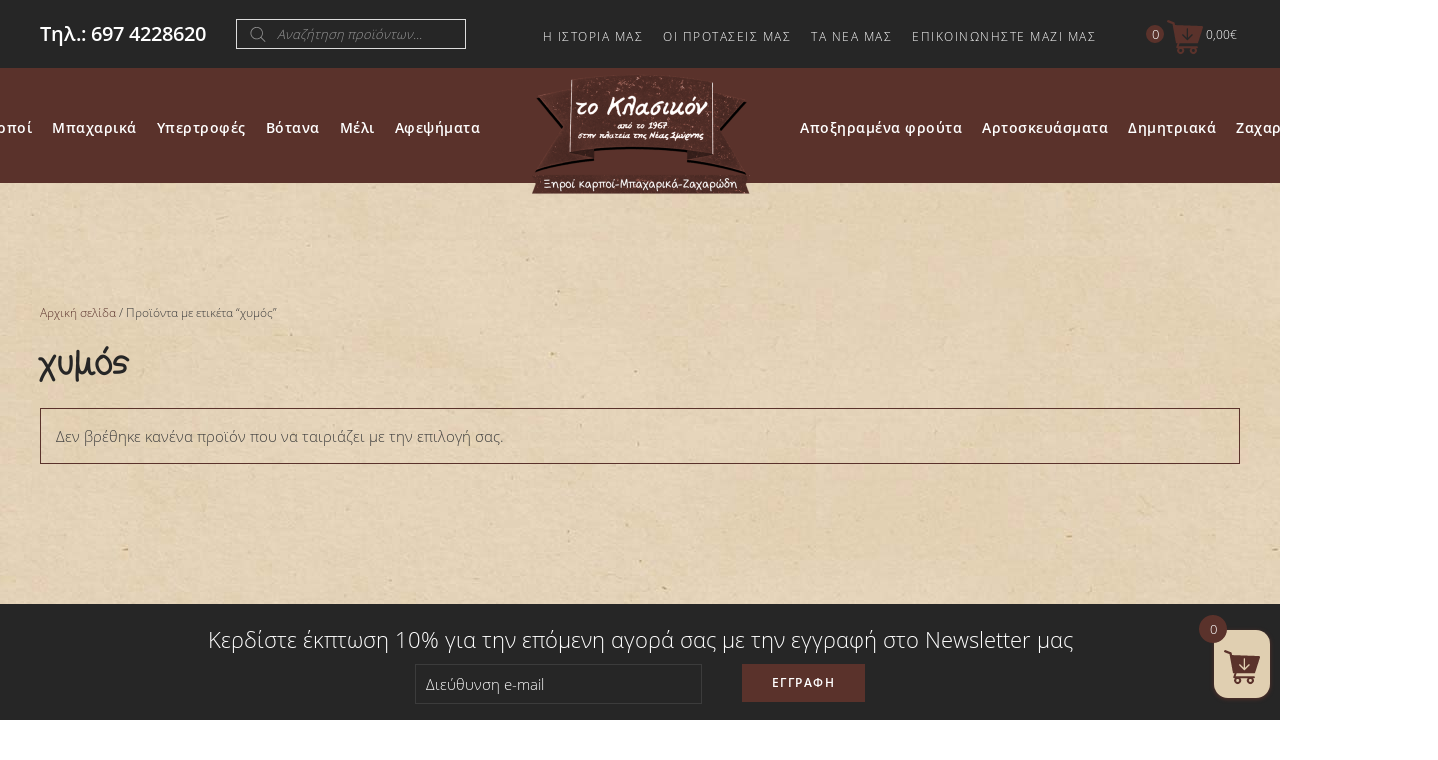

--- FILE ---
content_type: text/html; charset=UTF-8
request_url: https://toklasikon.gr/product-tag/%CF%87%CF%85%CE%BC%CF%8C%CF%82/
body_size: 29392
content:
<!DOCTYPE html>
<html lang="el" prefix="og: https://ogp.me/ns#">
    <head>
        <meta charset="UTF-8">
        <meta name="viewport" content="width=device-width, initial-scale=1">
                
<!-- Search Engine Optimization by Rank Math PRO - https://rankmath.com/ -->
<title>χυμός Archives - Το Κλασικόν</title>
<meta name="robots" content="noindex, nofollow, max-snippet:-1, max-video-preview:-1, max-image-preview:large"/>
<link rel="canonical" href="https://toklasikon.gr/product-tag/%cf%87%cf%85%ce%bc%cf%8c%cf%82/" />
<meta property="og:locale" content="el_GR" />
<meta property="og:type" content="article" />
<meta property="og:title" content="χυμός Archives - Το Κλασικόν" />
<meta property="og:url" content="https://toklasikon.gr/product-tag/%cf%87%cf%85%ce%bc%cf%8c%cf%82/" />
<meta property="og:site_name" content="Το Κλασικόν" />
<meta property="article:publisher" content="https://www.facebook.com/toklasikon/" />
<meta property="og:image" content="https://toklasikon.gr/wp-content/uploads/toklasikon-header.jpg" />
<meta property="og:image:secure_url" content="https://toklasikon.gr/wp-content/uploads/toklasikon-header.jpg" />
<meta property="og:image:width" content="900" />
<meta property="og:image:height" content="507" />
<meta property="og:image:alt" content="Ξηροί καρποί Καφεκοπτείο Ζαχαρώδη Μπαχαρικά Βότανα - toklasikon.gr" />
<meta property="og:image:type" content="image/jpeg" />
<meta name="twitter:card" content="summary_large_image" />
<meta name="twitter:title" content="χυμός Archives - Το Κλασικόν" />
<meta name="twitter:image" content="https://toklasikon.gr/wp-content/uploads/toklasikon-header.jpg" />
<meta name="twitter:label1" content="Items" />
<meta name="twitter:data1" content="5" />
<script type="application/ld+json" class="rank-math-schema-pro">{"@context":"https://schema.org","@graph":[{"@type":"Organization","@id":"https://toklasikon.gr/#organization","name":"\u03a4\u03bf \u039a\u03bb\u03b1\u03c3\u03b9\u03ba\u03cc\u03bd","sameAs":["https://www.facebook.com/toklasikon/"]},{"@type":"WebSite","@id":"https://toklasikon.gr/#website","url":"https://toklasikon.gr","name":"\u03a4\u03bf \u039a\u03bb\u03b1\u03c3\u03b9\u03ba\u03cc\u03bd","publisher":{"@id":"https://toklasikon.gr/#organization"},"inLanguage":"el"},{"@type":"CollectionPage","@id":"https://toklasikon.gr/product-tag/%cf%87%cf%85%ce%bc%cf%8c%cf%82/#webpage","url":"https://toklasikon.gr/product-tag/%cf%87%cf%85%ce%bc%cf%8c%cf%82/","name":"\u03c7\u03c5\u03bc\u03cc\u03c2 Archives - \u03a4\u03bf \u039a\u03bb\u03b1\u03c3\u03b9\u03ba\u03cc\u03bd","isPartOf":{"@id":"https://toklasikon.gr/#website"},"inLanguage":"el"}]}</script>
<!-- /Rank Math WordPress SEO plugin -->

<link rel='dns-prefetch' href='//capi-automation.s3.us-east-2.amazonaws.com' />
<link rel='dns-prefetch' href='//cdnjs.cloudflare.com' />
<style id='wp-block-library-inline-css'>
:root{--wp-block-synced-color:#7a00df;--wp-block-synced-color--rgb:122,0,223;--wp-bound-block-color:var(--wp-block-synced-color);--wp-editor-canvas-background:#ddd;--wp-admin-theme-color:#007cba;--wp-admin-theme-color--rgb:0,124,186;--wp-admin-theme-color-darker-10:#006ba1;--wp-admin-theme-color-darker-10--rgb:0,107,160.5;--wp-admin-theme-color-darker-20:#005a87;--wp-admin-theme-color-darker-20--rgb:0,90,135;--wp-admin-border-width-focus:2px}@media (min-resolution:192dpi){:root{--wp-admin-border-width-focus:1.5px}}.wp-element-button{cursor:pointer}:root .has-very-light-gray-background-color{background-color:#eee}:root .has-very-dark-gray-background-color{background-color:#313131}:root .has-very-light-gray-color{color:#eee}:root .has-very-dark-gray-color{color:#313131}:root .has-vivid-green-cyan-to-vivid-cyan-blue-gradient-background{background:linear-gradient(135deg,#00d084,#0693e3)}:root .has-purple-crush-gradient-background{background:linear-gradient(135deg,#34e2e4,#4721fb 50%,#ab1dfe)}:root .has-hazy-dawn-gradient-background{background:linear-gradient(135deg,#faaca8,#dad0ec)}:root .has-subdued-olive-gradient-background{background:linear-gradient(135deg,#fafae1,#67a671)}:root .has-atomic-cream-gradient-background{background:linear-gradient(135deg,#fdd79a,#004a59)}:root .has-nightshade-gradient-background{background:linear-gradient(135deg,#330968,#31cdcf)}:root .has-midnight-gradient-background{background:linear-gradient(135deg,#020381,#2874fc)}:root{--wp--preset--font-size--normal:16px;--wp--preset--font-size--huge:42px}.has-regular-font-size{font-size:1em}.has-larger-font-size{font-size:2.625em}.has-normal-font-size{font-size:var(--wp--preset--font-size--normal)}.has-huge-font-size{font-size:var(--wp--preset--font-size--huge)}.has-text-align-center{text-align:center}.has-text-align-left{text-align:left}.has-text-align-right{text-align:right}.has-fit-text{white-space:nowrap!important}#end-resizable-editor-section{display:none}.aligncenter{clear:both}.items-justified-left{justify-content:flex-start}.items-justified-center{justify-content:center}.items-justified-right{justify-content:flex-end}.items-justified-space-between{justify-content:space-between}.screen-reader-text{border:0;clip-path:inset(50%);height:1px;margin:-1px;overflow:hidden;padding:0;position:absolute;width:1px;word-wrap:normal!important}.screen-reader-text:focus{background-color:#ddd;clip-path:none;color:#444;display:block;font-size:1em;height:auto;left:5px;line-height:normal;padding:15px 23px 14px;text-decoration:none;top:5px;width:auto;z-index:100000}html :where(.has-border-color){border-style:solid}html :where([style*=border-top-color]){border-top-style:solid}html :where([style*=border-right-color]){border-right-style:solid}html :where([style*=border-bottom-color]){border-bottom-style:solid}html :where([style*=border-left-color]){border-left-style:solid}html :where([style*=border-width]){border-style:solid}html :where([style*=border-top-width]){border-top-style:solid}html :where([style*=border-right-width]){border-right-style:solid}html :where([style*=border-bottom-width]){border-bottom-style:solid}html :where([style*=border-left-width]){border-left-style:solid}html :where(img[class*=wp-image-]){height:auto;max-width:100%}:where(figure){margin:0 0 1em}html :where(.is-position-sticky){--wp-admin--admin-bar--position-offset:var(--wp-admin--admin-bar--height,0px)}@media screen and (max-width:600px){html :where(.is-position-sticky){--wp-admin--admin-bar--position-offset:0px}}

/*# sourceURL=wp-block-library-inline-css */
</style><link rel='stylesheet' id='wc-blocks-style-css' href='https://toklasikon.gr/wp-content/plugins/woocommerce/assets/client/blocks/wc-blocks.css' media='all' />
<style id='global-styles-inline-css'>
:root{--wp--preset--aspect-ratio--square: 1;--wp--preset--aspect-ratio--4-3: 4/3;--wp--preset--aspect-ratio--3-4: 3/4;--wp--preset--aspect-ratio--3-2: 3/2;--wp--preset--aspect-ratio--2-3: 2/3;--wp--preset--aspect-ratio--16-9: 16/9;--wp--preset--aspect-ratio--9-16: 9/16;--wp--preset--color--black: #000000;--wp--preset--color--cyan-bluish-gray: #abb8c3;--wp--preset--color--white: #ffffff;--wp--preset--color--pale-pink: #f78da7;--wp--preset--color--vivid-red: #cf2e2e;--wp--preset--color--luminous-vivid-orange: #ff6900;--wp--preset--color--luminous-vivid-amber: #fcb900;--wp--preset--color--light-green-cyan: #7bdcb5;--wp--preset--color--vivid-green-cyan: #00d084;--wp--preset--color--pale-cyan-blue: #8ed1fc;--wp--preset--color--vivid-cyan-blue: #0693e3;--wp--preset--color--vivid-purple: #9b51e0;--wp--preset--gradient--vivid-cyan-blue-to-vivid-purple: linear-gradient(135deg,rgb(6,147,227) 0%,rgb(155,81,224) 100%);--wp--preset--gradient--light-green-cyan-to-vivid-green-cyan: linear-gradient(135deg,rgb(122,220,180) 0%,rgb(0,208,130) 100%);--wp--preset--gradient--luminous-vivid-amber-to-luminous-vivid-orange: linear-gradient(135deg,rgb(252,185,0) 0%,rgb(255,105,0) 100%);--wp--preset--gradient--luminous-vivid-orange-to-vivid-red: linear-gradient(135deg,rgb(255,105,0) 0%,rgb(207,46,46) 100%);--wp--preset--gradient--very-light-gray-to-cyan-bluish-gray: linear-gradient(135deg,rgb(238,238,238) 0%,rgb(169,184,195) 100%);--wp--preset--gradient--cool-to-warm-spectrum: linear-gradient(135deg,rgb(74,234,220) 0%,rgb(151,120,209) 20%,rgb(207,42,186) 40%,rgb(238,44,130) 60%,rgb(251,105,98) 80%,rgb(254,248,76) 100%);--wp--preset--gradient--blush-light-purple: linear-gradient(135deg,rgb(255,206,236) 0%,rgb(152,150,240) 100%);--wp--preset--gradient--blush-bordeaux: linear-gradient(135deg,rgb(254,205,165) 0%,rgb(254,45,45) 50%,rgb(107,0,62) 100%);--wp--preset--gradient--luminous-dusk: linear-gradient(135deg,rgb(255,203,112) 0%,rgb(199,81,192) 50%,rgb(65,88,208) 100%);--wp--preset--gradient--pale-ocean: linear-gradient(135deg,rgb(255,245,203) 0%,rgb(182,227,212) 50%,rgb(51,167,181) 100%);--wp--preset--gradient--electric-grass: linear-gradient(135deg,rgb(202,248,128) 0%,rgb(113,206,126) 100%);--wp--preset--gradient--midnight: linear-gradient(135deg,rgb(2,3,129) 0%,rgb(40,116,252) 100%);--wp--preset--font-size--small: 13px;--wp--preset--font-size--medium: 20px;--wp--preset--font-size--large: 36px;--wp--preset--font-size--x-large: 42px;--wp--preset--spacing--20: 0.44rem;--wp--preset--spacing--30: 0.67rem;--wp--preset--spacing--40: 1rem;--wp--preset--spacing--50: 1.5rem;--wp--preset--spacing--60: 2.25rem;--wp--preset--spacing--70: 3.38rem;--wp--preset--spacing--80: 5.06rem;--wp--preset--shadow--natural: 6px 6px 9px rgba(0, 0, 0, 0.2);--wp--preset--shadow--deep: 12px 12px 50px rgba(0, 0, 0, 0.4);--wp--preset--shadow--sharp: 6px 6px 0px rgba(0, 0, 0, 0.2);--wp--preset--shadow--outlined: 6px 6px 0px -3px rgb(255, 255, 255), 6px 6px rgb(0, 0, 0);--wp--preset--shadow--crisp: 6px 6px 0px rgb(0, 0, 0);}:where(.is-layout-flex){gap: 0.5em;}:where(.is-layout-grid){gap: 0.5em;}body .is-layout-flex{display: flex;}.is-layout-flex{flex-wrap: wrap;align-items: center;}.is-layout-flex > :is(*, div){margin: 0;}body .is-layout-grid{display: grid;}.is-layout-grid > :is(*, div){margin: 0;}:where(.wp-block-columns.is-layout-flex){gap: 2em;}:where(.wp-block-columns.is-layout-grid){gap: 2em;}:where(.wp-block-post-template.is-layout-flex){gap: 1.25em;}:where(.wp-block-post-template.is-layout-grid){gap: 1.25em;}.has-black-color{color: var(--wp--preset--color--black) !important;}.has-cyan-bluish-gray-color{color: var(--wp--preset--color--cyan-bluish-gray) !important;}.has-white-color{color: var(--wp--preset--color--white) !important;}.has-pale-pink-color{color: var(--wp--preset--color--pale-pink) !important;}.has-vivid-red-color{color: var(--wp--preset--color--vivid-red) !important;}.has-luminous-vivid-orange-color{color: var(--wp--preset--color--luminous-vivid-orange) !important;}.has-luminous-vivid-amber-color{color: var(--wp--preset--color--luminous-vivid-amber) !important;}.has-light-green-cyan-color{color: var(--wp--preset--color--light-green-cyan) !important;}.has-vivid-green-cyan-color{color: var(--wp--preset--color--vivid-green-cyan) !important;}.has-pale-cyan-blue-color{color: var(--wp--preset--color--pale-cyan-blue) !important;}.has-vivid-cyan-blue-color{color: var(--wp--preset--color--vivid-cyan-blue) !important;}.has-vivid-purple-color{color: var(--wp--preset--color--vivid-purple) !important;}.has-black-background-color{background-color: var(--wp--preset--color--black) !important;}.has-cyan-bluish-gray-background-color{background-color: var(--wp--preset--color--cyan-bluish-gray) !important;}.has-white-background-color{background-color: var(--wp--preset--color--white) !important;}.has-pale-pink-background-color{background-color: var(--wp--preset--color--pale-pink) !important;}.has-vivid-red-background-color{background-color: var(--wp--preset--color--vivid-red) !important;}.has-luminous-vivid-orange-background-color{background-color: var(--wp--preset--color--luminous-vivid-orange) !important;}.has-luminous-vivid-amber-background-color{background-color: var(--wp--preset--color--luminous-vivid-amber) !important;}.has-light-green-cyan-background-color{background-color: var(--wp--preset--color--light-green-cyan) !important;}.has-vivid-green-cyan-background-color{background-color: var(--wp--preset--color--vivid-green-cyan) !important;}.has-pale-cyan-blue-background-color{background-color: var(--wp--preset--color--pale-cyan-blue) !important;}.has-vivid-cyan-blue-background-color{background-color: var(--wp--preset--color--vivid-cyan-blue) !important;}.has-vivid-purple-background-color{background-color: var(--wp--preset--color--vivid-purple) !important;}.has-black-border-color{border-color: var(--wp--preset--color--black) !important;}.has-cyan-bluish-gray-border-color{border-color: var(--wp--preset--color--cyan-bluish-gray) !important;}.has-white-border-color{border-color: var(--wp--preset--color--white) !important;}.has-pale-pink-border-color{border-color: var(--wp--preset--color--pale-pink) !important;}.has-vivid-red-border-color{border-color: var(--wp--preset--color--vivid-red) !important;}.has-luminous-vivid-orange-border-color{border-color: var(--wp--preset--color--luminous-vivid-orange) !important;}.has-luminous-vivid-amber-border-color{border-color: var(--wp--preset--color--luminous-vivid-amber) !important;}.has-light-green-cyan-border-color{border-color: var(--wp--preset--color--light-green-cyan) !important;}.has-vivid-green-cyan-border-color{border-color: var(--wp--preset--color--vivid-green-cyan) !important;}.has-pale-cyan-blue-border-color{border-color: var(--wp--preset--color--pale-cyan-blue) !important;}.has-vivid-cyan-blue-border-color{border-color: var(--wp--preset--color--vivid-cyan-blue) !important;}.has-vivid-purple-border-color{border-color: var(--wp--preset--color--vivid-purple) !important;}.has-vivid-cyan-blue-to-vivid-purple-gradient-background{background: var(--wp--preset--gradient--vivid-cyan-blue-to-vivid-purple) !important;}.has-light-green-cyan-to-vivid-green-cyan-gradient-background{background: var(--wp--preset--gradient--light-green-cyan-to-vivid-green-cyan) !important;}.has-luminous-vivid-amber-to-luminous-vivid-orange-gradient-background{background: var(--wp--preset--gradient--luminous-vivid-amber-to-luminous-vivid-orange) !important;}.has-luminous-vivid-orange-to-vivid-red-gradient-background{background: var(--wp--preset--gradient--luminous-vivid-orange-to-vivid-red) !important;}.has-very-light-gray-to-cyan-bluish-gray-gradient-background{background: var(--wp--preset--gradient--very-light-gray-to-cyan-bluish-gray) !important;}.has-cool-to-warm-spectrum-gradient-background{background: var(--wp--preset--gradient--cool-to-warm-spectrum) !important;}.has-blush-light-purple-gradient-background{background: var(--wp--preset--gradient--blush-light-purple) !important;}.has-blush-bordeaux-gradient-background{background: var(--wp--preset--gradient--blush-bordeaux) !important;}.has-luminous-dusk-gradient-background{background: var(--wp--preset--gradient--luminous-dusk) !important;}.has-pale-ocean-gradient-background{background: var(--wp--preset--gradient--pale-ocean) !important;}.has-electric-grass-gradient-background{background: var(--wp--preset--gradient--electric-grass) !important;}.has-midnight-gradient-background{background: var(--wp--preset--gradient--midnight) !important;}.has-small-font-size{font-size: var(--wp--preset--font-size--small) !important;}.has-medium-font-size{font-size: var(--wp--preset--font-size--medium) !important;}.has-large-font-size{font-size: var(--wp--preset--font-size--large) !important;}.has-x-large-font-size{font-size: var(--wp--preset--font-size--x-large) !important;}
/*# sourceURL=global-styles-inline-css */
</style>

<style id='classic-theme-styles-inline-css'>
/*! This file is auto-generated */
.wp-block-button__link{color:#fff;background-color:#32373c;border-radius:9999px;box-shadow:none;text-decoration:none;padding:calc(.667em + 2px) calc(1.333em + 2px);font-size:1.125em}.wp-block-file__button{background:#32373c;color:#fff;text-decoration:none}
/*# sourceURL=/wp-includes/css/classic-themes.min.css */
</style>
<link rel='stylesheet' id='widgetopts-styles-css' href='https://toklasikon.gr/wp-content/plugins/widget-options/assets/css/widget-options.css' media='all' />
<style id='woocommerce-inline-inline-css'>
.woocommerce form .form-row .required { visibility: visible; }
/*# sourceURL=woocommerce-inline-inline-css */
</style>
<link rel='stylesheet' id='gateway-css' href='https://toklasikon.gr/wp-content/plugins/woocommerce-paypal-payments/modules/ppcp-button/assets/css/gateway.css' media='all' />
<link rel='stylesheet' id='dgwt-wcas-style-css' href='https://toklasikon.gr/wp-content/plugins/ajax-search-for-woocommerce/assets/css/style.min.css' media='all' />
<link rel='stylesheet' id='lightslider-css' href='https://cdnjs.cloudflare.com/ajax/libs/lightslider/1.1.6/css/lightslider.css' media='all' />
<link rel='stylesheet' id='xoo-wsc-fonts-css' href='https://toklasikon.gr/wp-content/plugins/woocommerce-side-cart-premium/assets/css/xoo-wsc-fonts.css' media='all' />
<link rel='stylesheet' id='xoo-wsc-style-css' href='https://toklasikon.gr/wp-content/plugins/woocommerce-side-cart-premium/assets/css/xoo-wsc-style.css' media='all' />
<style id='xoo-wsc-style-inline-css'>

.xoo-wsc-sp-left-col img{
	max-width: 80px;
}

.xoo-wsc-sp-right-col{
	font-size: 14px;
}

.xoo-wsc-sp-container{
	background-color: #ead9bb;
}


 

.xoo-wsc-footer{
	background-color: #e0cfb1;
	color: #000000;
	padding: 10px 20px;
}

.xoo-wsc-footer, .xoo-wsc-footer a, .xoo-wsc-footer .amount{
	font-size: 15px;
}

.xoo-wsc-ft-buttons-cont{
	grid-template-columns: auto;
}

.xoo-wsc-basket{
	bottom: 12px;
	right: 0px;
	background-color: #e0cfb1;
	color: #5a322b;
	box-shadow: 0 1px 4px 0;
}

.xoo-wsc-items-count{
	top: -15px;
	left: -15px;
}

.xoo-wsc-items-count, .xoo-wsc-sc-count{
	background-color: #5a322b;
	color: #ffffff;
}

.xoo-wsc-container, .xoo-wsc-slider{
	max-width: 350px;
	right: -350px;
	top: 0;bottom: 0;
	bottom: 0;
	font-family: Open Sans}


.xoo-wsc-cart-active .xoo-wsc-container, .xoo-wsc-slider-active .xoo-wsc-slider{
	right: 0;
}

.xoo-wsc-cart-active .xoo-wsc-basket{
	right: 350px;
}

.xoo-wsc-slider{
	right: -350px;
}

span.xoo-wsch-close {
    font-size: 16px;
    right: 10px;
}

.xoo-wsch-top{
	justify-content: center;
}

.xoo-wsch-text{
	font-size: 20px;
}

.xoo-wsc-header{
	color: #000000;
	background-color: #e0cfb1;
}

.xoo-wsc-sb-bar > span{
	background-color: #dd3333;
}

.xoo-wsc-body{
	background-color: #e0cfb1;
}

.xoo-wsc-body, .xoo-wsc-body span.amount, .xoo-wsc-body a{
	font-size: 16px;
	color: #000000;
}

.xoo-wsc-product{
	padding: 20px 15px;
}

.xoo-wsc-img-col{
	width: 35%;
}
.xoo-wsc-sum-col{
	width: 65%;
}

.xoo-wsc-sum-col{
	justify-content: center;
}

/***** Quantity *****/

.xoo-wsc-qty-box{
	max-width: 70px;
}

.xoo-wsc-qty-box.xoo-wsc-qtb-square{
	border-color: #000000;
}

input[type="number"].xoo-wsc-qty{
	border-color: #000000;
	background-color: #e0cfb1;
	color: #000000;
	height: 20px;
	line-height: 20px;
}

input[type="number"].xoo-wsc-qty, .xoo-wsc-qtb-square{
	border-width: 1px;
	border-style: solid;
}
.xoo-wsc-chng{
	background-color: #e0cfb1;
	color: #000000;
}
/*# sourceURL=xoo-wsc-style-inline-css */
</style>
<link href="https://toklasikon.gr/wp-content/themes/toklasikon/css/theme.1.css?ver=1758883427" rel="stylesheet">
<link href="https://toklasikon.gr/wp-content/themes/yootheme/css/theme.update.css?ver=5.0.1" rel="stylesheet">
<link href="https://toklasikon.gr/wp-content/themes/toklasikon/css/custom.css?ver=5.0.1" rel="stylesheet">
<script id="remove-uppercase-accents-js-extra">
var rua = {"accents":[{"original":"\u0386\u0399","convert":"\u0391\u03aa"},{"original":"\u0386\u03a5","convert":"\u0391\u03ab"},{"original":"\u0388\u0399","convert":"\u0395\u03aa"},{"original":"\u038c\u0399","convert":"\u039f\u03aa"},{"original":"\u0388\u03a5","convert":"\u0395\u03ab"},{"original":"\u038c\u03a5","convert":"\u039f\u03ab"},{"original":"\u03ac\u03b9","convert":"\u03b1\u03ca"},{"original":"\u03ad\u03b9","convert":"\u03b5\u03ca"},{"original":"\u0386\u03c5","convert":"\u03b1\u03cb"},{"original":"\u03ac\u03c5","convert":"\u03b1\u03cb"},{"original":"\u03cc\u03b9","convert":"\u03bf\u03ca"},{"original":"\u0388\u03c5","convert":"\u03b5\u03cb"},{"original":"\u03ad\u03c5","convert":"\u03b5\u03cb"},{"original":"\u03cc\u03c5","convert":"\u03bf\u03cb"},{"original":"\u038c\u03c5","convert":"\u03bf\u03cb"},{"original":"\u0386","convert":"\u0391"},{"original":"\u03ac","convert":"\u03b1"},{"original":"\u0388","convert":"\u0395"},{"original":"\u03ad","convert":"\u03b5"},{"original":"\u0389","convert":"\u0397"},{"original":"\u03ae","convert":"\u03b7"},{"original":"\u038a","convert":"\u0399"},{"original":"\u03aa","convert":"\u0399"},{"original":"\u03af","convert":"\u03b9"},{"original":"\u0390","convert":"\u03ca"},{"original":"\u038c","convert":"\u039f"},{"original":"\u03cc","convert":"\u03bf"},{"original":"\u038e","convert":"\u03a5"},{"original":"\u03cd","convert":"\u03c5"},{"original":"\u03b0","convert":"\u03cb"},{"original":"\u038f","convert":"\u03a9"},{"original":"\u03ce","convert":"\u03c9"}],"selectors":"","selAction":"include"};
//# sourceURL=remove-uppercase-accents-js-extra
</script>
<script src="https://toklasikon.gr/wp-content/plugins/remove-uppercase-accents/js/remove-uppercase-accents.js" id="remove-uppercase-accents-js"></script>
<script src="https://toklasikon.gr/wp-includes/js/jquery/jquery.min.js" id="jquery-core-js"></script>
<script src="https://toklasikon.gr/wp-includes/js/jquery/jquery-migrate.min.js" id="jquery-migrate-js"></script>
<script src="https://toklasikon.gr/wp-content/plugins/woocommerce/assets/js/jquery-blockui/jquery.blockUI.min.js" id="wc-jquery-blockui-js" defer data-wp-strategy="defer"></script>
<script id="wc-add-to-cart-js-extra">
var wc_add_to_cart_params = {"ajax_url":"/wp-admin/admin-ajax.php","wc_ajax_url":"/?wc-ajax=%%endpoint%%","i18n_view_cart":"\u039a\u03b1\u03bb\u03ac\u03b8\u03b9","cart_url":"https://toklasikon.gr/checkout/","is_cart":"","cart_redirect_after_add":"no"};
//# sourceURL=wc-add-to-cart-js-extra
</script>
<script src="https://toklasikon.gr/wp-content/plugins/woocommerce/assets/js/frontend/add-to-cart.min.js" id="wc-add-to-cart-js" defer data-wp-strategy="defer"></script>
<script src="https://toklasikon.gr/wp-content/plugins/woocommerce/assets/js/js-cookie/js.cookie.min.js" id="wc-js-cookie-js" defer data-wp-strategy="defer"></script>
<script id="woocommerce-js-extra">
var woocommerce_params = {"ajax_url":"/wp-admin/admin-ajax.php","wc_ajax_url":"/?wc-ajax=%%endpoint%%","i18n_password_show":"\u0395\u03bc\u03c6\u03ac\u03bd\u03b9\u03c3\u03b7 \u03c3\u03c5\u03bd\u03b8\u03b7\u03bc\u03b1\u03c4\u03b9\u03ba\u03bf\u03cd","i18n_password_hide":"\u0391\u03c0\u03cc\u03ba\u03c1\u03c5\u03c8\u03b7 \u03c3\u03c5\u03bd\u03b8\u03b7\u03bc\u03b1\u03c4\u03b9\u03ba\u03bf\u03cd"};
//# sourceURL=woocommerce-js-extra
</script>
<script src="https://toklasikon.gr/wp-content/plugins/woocommerce/assets/js/frontend/woocommerce.min.js" id="woocommerce-js" defer data-wp-strategy="defer"></script>
<script src="https://toklasikon.gr/wp-includes/js/dist/hooks.min.js" id="wp-hooks-js"></script>
<script id="wpm-js-extra">
var wpm = {"ajax_url":"https://toklasikon.gr/wp-admin/admin-ajax.php","root":"https://toklasikon.gr/wp-json/","nonce_wp_rest":"1233608950","nonce_ajax":"0af7087093"};
//# sourceURL=wpm-js-extra
</script>
<script src="https://toklasikon.gr/wp-content/plugins/woocommerce-google-adwords-conversion-tracking-tag/js/public/free/wpm-public.p1.min.js" id="wpm-js"></script>
<script id="wc-country-select-js-extra">
var wc_country_select_params = {"countries":"{\"GR\":{\"I\":\"\\u0391\\u03c4\\u03c4\\u03b9\\u03ba\\u03ae\",\"A\":\"\\u0391\\u03bd\\u03b1\\u03c4\\u03bf\\u03bb\\u03b9\\u03ba\\u03ae \\u039c\\u03b1\\u03ba\\u03b5\\u03b4\\u03bf\\u03bd\\u03af\\u03b1 \\u03ba\\u03b1\\u03b9 \\u0398\\u03c1\\u03ac\\u03ba\\u03b7\",\"B\":\"\\u039a\\u03b5\\u03bd\\u03c4\\u03c1\\u03b9\\u03ba\\u03ae \\u039c\\u03b1\\u03ba\\u03b5\\u03b4\\u03bf\\u03bd\\u03af\\u03b1\",\"C\":\"\\u0394\\u03c5\\u03c4\\u03b9\\u03ba\\u03ae \\u039c\\u03b1\\u03ba\\u03b5\\u03b4\\u03bf\\u03bd\\u03af\\u03b1\",\"D\":\"\\u0389\\u03c0\\u03b5\\u03b9\\u03c1\\u03bf\\u03c2\",\"E\":\"\\u0398\\u03b5\\u03c3\\u03c3\\u03b1\\u03bb\\u03af\\u03b1\",\"F\":\"\\u0399\\u03cc\\u03bd\\u03b9\\u03b1 \\u03bd\\u03b7\\u03c3\\u03b9\\u03ac\",\"G\":\"\\u0394\\u03c5\\u03c4\\u03b9\\u03ba\\u03ae \\u0395\\u03bb\\u03bb\\u03ac\\u03b4\\u03b1\",\"H\":\"\\u03a3\\u03c4\\u03b5\\u03c1\\u03b5\\u03ac \\u0395\\u03bb\\u03bb\\u03ac\\u03b4\\u03b1\",\"J\":\"\\u03a0\\u03b5\\u03bb\\u03bf\\u03c0\\u03cc\\u03bd\\u03bd\\u03b7\\u03c3\\u03bf\\u03c2\",\"K\":\"\\u0392\\u03cc\\u03c1\\u03b5\\u03b9\\u03bf \\u0391\\u03b9\\u03b3\\u03b1\\u03af\\u03bf\",\"L\":\"\\u039d\\u03cc\\u03c4\\u03b9\\u03bf \\u0391\\u03b9\\u03b3\\u03b1\\u03af\\u03bf\",\"M\":\"\\u039a\\u03c1\\u03ae\\u03c4\\u03b7\"}}","i18n_select_state_text":"\u039a\u03ac\u03bd\u03c4\u03b5 \u03bc\u03af\u03b1 \u03b5\u03c0\u03b9\u03bb\u03bf\u03b3\u03ae\u2026","i18n_no_matches":"\u0394\u03b5\u03bd \u03b2\u03c1\u03ad\u03b8\u03b7\u03ba\u03b5 \u03ba\u03b1\u03bc\u03af\u03b1 \u03b1\u03bd\u03c4\u03b9\u03c3\u03c4\u03bf\u03b9\u03c7\u03af\u03b1","i18n_ajax_error":"\u0397 \u03c6\u03cc\u03c1\u03c4\u03c9\u03c3\u03b7 \u03b1\u03c0\u03ad\u03c4\u03c5\u03c7\u03b5","i18n_input_too_short_1":"\u03a0\u03b1\u03c1\u03b1\u03ba\u03b1\u03bb\u03bf\u03cd\u03bc\u03b5, \u03b5\u03b9\u03c3\u03ac\u03b3\u03b5\u03c4\u03b5 1 \u03ae \u03c0\u03b5\u03c1\u03b9\u03c3\u03c3\u03cc\u03c4\u03b5\u03c1\u03bf\u03c5\u03c2 \u03c7\u03b1\u03c1\u03b1\u03ba\u03c4\u03ae\u03c1\u03b5\u03c2","i18n_input_too_short_n":"\u03a0\u03b1\u03c1\u03b1\u03ba\u03b1\u03bb\u03bf\u03cd\u03bc\u03b5, \u03b5\u03b9\u03c3\u03ac\u03b3\u03b5\u03c4\u03b5 %qty% \u03ae \u03c0\u03b5\u03c1\u03b9\u03c3\u03c3\u03cc\u03c4\u03b5\u03c1\u03bf\u03c5\u03c2 \u03c7\u03b1\u03c1\u03b1\u03ba\u03c4\u03ae\u03c1\u03b5\u03c2","i18n_input_too_long_1":"\u03a0\u03b1\u03c1\u03b1\u03ba\u03b1\u03bb\u03bf\u03cd\u03bc\u03b5, \u03b4\u03b9\u03b1\u03b3\u03c1\u03ac\u03c8\u03c4\u03b5 1 \u03c7\u03b1\u03c1\u03b1\u03ba\u03c4\u03ae\u03c1\u03b1","i18n_input_too_long_n":"\u03a0\u03b1\u03c1\u03b1\u03ba\u03b1\u03bb\u03bf\u03cd\u03bc\u03b5, \u03b4\u03b9\u03b1\u03b3\u03c1\u03ac\u03c8\u03c4\u03b5 %qty% \u03c7\u03b1\u03c1\u03b1\u03ba\u03c4\u03ae\u03c1\u03b5\u03c2","i18n_selection_too_long_1":"\u039c\u03c0\u03bf\u03c1\u03b5\u03af\u03c4\u03b5 \u03bd\u03b1 \u03b5\u03c0\u03b9\u03bb\u03ad\u03be\u03b5\u03c4\u03b5 \u03bc\u03cc\u03bd\u03bf 1 \u03c3\u03c4\u03bf\u03b9\u03c7\u03b5\u03af\u03bf","i18n_selection_too_long_n":"\u039c\u03c0\u03bf\u03c1\u03b5\u03af\u03c4\u03b5 \u03bd\u03b1 \u03b5\u03c0\u03b9\u03bb\u03ad\u03be\u03b5\u03c4\u03b5 \u03bc\u03cc\u03bd\u03bf %qty% \u03c3\u03c4\u03bf\u03b9\u03c7\u03b5\u03af\u03b1","i18n_load_more":"\u0393\u03af\u03bd\u03b5\u03c4\u03b1\u03b9 \u03c6\u03cc\u03c1\u03c4\u03c9\u03c3\u03b7 \u03c0\u03b5\u03c1\u03b9\u03c3\u03c3\u03cc\u03c4\u03b5\u03c1\u03c9\u03bd \u03b1\u03c0\u03bf\u03c4\u03b5\u03bb\u03b5\u03c3\u03bc\u03ac\u03c4\u03c9\u03bd\u2026","i18n_searching":"\u0393\u03af\u03bd\u03b5\u03c4\u03b1\u03b9 \u03b1\u03bd\u03b1\u03b6\u03ae\u03c4\u03b7\u03c3\u03b7\u2026"};
//# sourceURL=wc-country-select-js-extra
</script>
<script src="https://toklasikon.gr/wp-content/plugins/woocommerce/assets/js/frontend/country-select.min.js" id="wc-country-select-js" defer data-wp-strategy="defer"></script>
<link rel="https://api.w.org/" href="https://toklasikon.gr/wp-json/" /><link rel="alternate" title="JSON" type="application/json" href="https://toklasikon.gr/wp-json/wp/v2/product_tag/154" />
<!-- This website runs the Product Feed PRO for WooCommerce by AdTribes.io plugin - version woocommercesea_option_installed_version -->
<meta name="facebook-domain-verification" content="6dhx0upuknzrdm30w4tqck67tpj2ox" />		<style>
			.dgwt-wcas-ico-magnifier,.dgwt-wcas-ico-magnifier-handler{max-width:20px}.dgwt-wcas-search-wrapp{max-width:600px}		</style>
		<link rel="icon" href="/wp-content/uploads/favicon.ico" sizes="any">
<link rel="apple-touch-icon" href="/wp-content/uploads/apple-touch-icon.png">	<noscript><style>.woocommerce-product-gallery{ opacity: 1 !important; }</style></noscript>
	
<!-- START Pixel Manager for WooCommerce -->

		<script>

			window.wpmDataLayer = window.wpmDataLayer || {};
			window.wpmDataLayer = Object.assign(window.wpmDataLayer, {"cart":{},"cart_item_keys":{},"version":{"number":"1.54.1","pro":false,"eligible_for_updates":false,"distro":"fms","beta":false,"show":true},"pixels":{"google":{"linker":{"settings":null},"user_id":false,"ads":{"conversion_ids":{"AW-408457747":"It2kCP7R2vkBEJOk4sIB"},"dynamic_remarketing":{"status":true,"id_type":"post_id","send_events_with_parent_ids":true},"google_business_vertical":"retail","phone_conversion_number":"","phone_conversion_label":""},"analytics":{"ga4":{"measurement_id":"G-7G094G3M8L","parameters":{},"mp_active":false,"debug_mode":false,"page_load_time_tracking":false},"id_type":"post_id"},"tag_id":"AW-408457747","tag_id_suppressed":[],"tag_gateway":{"measurement_path":""},"tcf_support":false,"consent_mode":{"is_active":true,"wait_for_update":500,"ads_data_redaction":false,"url_passthrough":true}}},"shop":{"list_name":"Product Tag | χυμός","list_id":"product_tag.%cf%87%cf%85%ce%bc%cf%8c%cf%82","page_type":"product_tag","currency":"EUR","selectors":{"addToCart":[],"beginCheckout":[]},"order_duplication_prevention":true,"view_item_list_trigger":{"test_mode":false,"background_color":"green","opacity":0.5,"repeat":true,"timeout":1000,"threshold":0.8000000000000000444089209850062616169452667236328125},"variations_output":true,"session_active":false},"page":{"id":false,"title":"","type":false,"categories":[],"parent":{"id":false,"title":"","type":false,"categories":[]}},"general":{"user_logged_in":false,"scroll_tracking_thresholds":[],"page_id":false,"exclude_domains":[],"server_2_server":{"active":false,"user_agent_exclude_patterns":[],"ip_exclude_list":[],"pageview_event_s2s":{"is_active":false,"pixels":[]}},"consent_management":{"explicit_consent":false},"lazy_load_pmw":false,"chunk_base_path":"https://toklasikon.gr/wp-content/plugins/woocommerce-google-adwords-conversion-tracking-tag/js/public/free/","modules":{"load_deprecated_functions":true}}});

		</script>

		
<!-- END Pixel Manager for WooCommerce -->
			<script  type="text/javascript">
				!function(f,b,e,v,n,t,s){if(f.fbq)return;n=f.fbq=function(){n.callMethod?
					n.callMethod.apply(n,arguments):n.queue.push(arguments)};if(!f._fbq)f._fbq=n;
					n.push=n;n.loaded=!0;n.version='2.0';n.queue=[];t=b.createElement(e);t.async=!0;
					t.src=v;s=b.getElementsByTagName(e)[0];s.parentNode.insertBefore(t,s)}(window,
					document,'script','https://connect.facebook.net/en_US/fbevents.js');
			</script>
			<!-- WooCommerce Facebook Integration Begin -->
			<script  type="text/javascript">

				fbq('init', '287440978945674', {}, {
    "agent": "woocommerce_0-10.4.3-3.5.15"
});

				document.addEventListener( 'DOMContentLoaded', function() {
					// Insert placeholder for events injected when a product is added to the cart through AJAX.
					document.body.insertAdjacentHTML( 'beforeend', '<div class=\"wc-facebook-pixel-event-placeholder\"></div>' );
				}, false );

			</script>
			<!-- WooCommerce Facebook Integration End -->
			<style>.button[name='update_cart']{ display: none!important;}</style><script src="https://toklasikon.gr/wp-content/themes/yootheme/assets/site/js/consent.js?ver=5.0.1" type="module"></script>
<script>window.yootheme ||= {}; yootheme.consent = {"type":"optin","banner_layout":"section-bottom","categories":{"functional":[],"preferences":["openstreetmap"]}};</script>
<script src="https://toklasikon.gr/wp-content/themes/yootheme/vendor/assets/uikit/dist/js/uikit.min.js?ver=5.0.1"></script>
<script src="https://toklasikon.gr/wp-content/themes/yootheme/vendor/assets/uikit/dist/js/uikit-icons.min.js?ver=5.0.1"></script>
<script src="https://toklasikon.gr/wp-content/themes/yootheme/assets/site/js/theme.js?ver=5.0.1"></script>
<script>window.yootheme ||= {}; yootheme.theme = {"i18n":{"close":{"label":"\u039a\u03bb\u03b5\u03af\u03c3\u03b9\u03bc\u03bf","0":"yootheme"},"totop":{"label":"Back to top","0":"yootheme"},"marker":{"label":"Open","0":"yootheme"},"navbarToggleIcon":{"label":"\u0386\u03bd\u03bf\u03b9\u03b3\u03bc\u03b1 \u03bc\u03b5\u03bd\u03bf\u03cd","0":"yootheme"},"paginationPrevious":{"label":"\u03a0\u03c1\u03bf\u03b7\u03b3\u03bf\u03cd\u03bc\u03b5\u03bd\u03b7 \u03c3\u03b5\u03bb\u03af\u03b4\u03b1","0":"yootheme"},"paginationNext":{"label":"\u0395\u03c0\u03cc\u03bc\u03b5\u03bd\u03b7 \u03c3\u03b5\u03bb\u03af\u03b4\u03b1","0":"yootheme"},"searchIcon":{"toggle":"Open Search","submit":"Submit Search"},"slider":{"next":"Next slide","previous":"Previous slide","slideX":"Slide %s","slideLabel":"%s of %s"},"slideshow":{"next":"Next slide","previous":"Previous slide","slideX":"Slide %s","slideLabel":"%s of %s"},"lightboxPanel":{"next":"Next slide","previous":"Previous slide","slideLabel":"%s of %s","close":"Close"}}};</script>
<script>let width = document.documentElement.clientWidth;
document.addEventListener('DOMContentLoaded', function (){ 
if (width<617) { setTimeout(Change, 1000);}
});
function Change() {
document.querySelector(".tm-header-mobile").parentNode.insertBefore(document.querySelector(".tm-toolbar"), document.querySelector(".tm-header-mobile"));
}
jQuery.event.special.touchstart = {
    setup: function( _, ns, handle ) {
        this.addEventListener("touchstart", handle, { passive: !ns.includes("noPreventDefault") });
    }
};
jQuery.event.special.touchmove = {
    setup: function( _, ns, handle ) {
        this.addEventListener("touchmove", handle, { passive: !ns.includes("noPreventDefault") });
    }
};
jQuery.event.special.wheel = {
    setup: function( _, ns, handle ){
        this.addEventListener("wheel", handle, { passive: true });
    }
};
jQuery.event.special.mousewheel = {
    setup: function( _, ns, handle ){
        this.addEventListener("mousewheel", handle, { passive: true });
    }
};</script><noscript><style id="rocket-lazyload-nojs-css">.rll-youtube-player, [data-lazy-src]{display:none !important;}</style></noscript>    <link rel='stylesheet' id='wc-stripe-blocks-checkout-style-css' href='https://toklasikon.gr/wp-content/plugins/woocommerce-gateway-stripe/build/upe-blocks.css' media='all' />
</head>
    <body class="archive tax-product_tag term-154 wp-theme-yootheme wp-child-theme-toklasikon  theme-yootheme woocommerce woocommerce-page woocommerce-no-js">

        
        <div class="uk-hidden-visually uk-notification uk-notification-top-left uk-width-auto">
            <div class="uk-notification-message">
                <a href="#tm-main" class="uk-link-reset">Skip to main content</a>
            </div>
        </div>

        
        
        <div class="tm-page">

                        


<header class="tm-header-mobile uk-hidden@l">


    
        <div class="uk-navbar-container">

            <div class="uk-container uk-container-expand">
                <nav class="uk-navbar" uk-navbar="{&quot;align&quot;:&quot;left&quot;,&quot;container&quot;:&quot;.tm-header-mobile&quot;,&quot;boundary&quot;:&quot;.tm-header-mobile .uk-navbar-container&quot;}">

                                        <div class="uk-navbar-left">

                        
                                                    <a uk-toggle href="#tm-dialog-mobile" class="uk-navbar-toggle">

        
        <div uk-navbar-toggle-icon></div>

        
    </a>                        
                        
                    </div>
                    
                                        <div class="uk-navbar-center">

                                                    <a href="https://toklasikon.gr/" aria-label="Back to home" class="uk-logo uk-navbar-item">
    <img src="data:image/svg+xml,%3Csvg%20xmlns='http://www.w3.org/2000/svg'%20viewBox='0%200%20182%20100'%3E%3C/svg%3E" width="182" height="100" alt="&Kappa;&alpha;&phi;&epsilon;&kappa;&tau;&omicron;&pi;&tau;&epsilon;ί&omicron; &xi;&eta;&rho;&omicron;ί &kappa;&alpha;&rho;&pi;&omicron;ί &pi;&alpha;&rho;&alpha;&delta;&omicron;&sigma;&iota;&alpha;&kappa;ά &pi;&rho;&omicron;ϊό&nu;&tau;&alpha; &sigma;&tau;&eta; &Nu;έ&alpha; &Sigma;&mu;ύ&rho;&nu;&eta; Toklasikon" data-lazy-srcset="/wp-content/uploads/yootheme/cache/32/3271f4d2.png?src=wp-content/uploads/logos_klasikon.png&amp;thumbnail=182,100,&amp;hash=a1a32a0c 182w, /wp-content/uploads/yootheme/cache/92/92310c07.png?src=wp-content/uploads/logos_klasikon.png&amp;thumbnail=364,200,&amp;hash=d85b5c8d 364w" data-lazy-sizes="(min-width: 182px) 182px" data-lazy-src="/wp-content/uploads/yootheme/cache/32/3271f4d2.png?src=wp-content/uploads/logos_klasikon.png&#038;thumbnail=182,100,&#038;hash=a1a32a0c"><noscript><img src="[data-uri]" width="182" height="100" alt="&Kappa;&alpha;&phi;&epsilon;&kappa;&tau;&omicron;&pi;&tau;&epsilon;ί&omicron; &xi;&eta;&rho;&omicron;ί &kappa;&alpha;&rho;&pi;&omicron;ί &pi;&alpha;&rho;&alpha;&delta;&omicron;&sigma;&iota;&alpha;&kappa;ά &pi;&rho;&omicron;ϊό&nu;&tau;&alpha; &sigma;&tau;&eta; &Nu;έ&alpha; &Sigma;&mu;ύ&rho;&nu;&eta; Toklasikon" sizes="(min-width: 182px) 182px" data-loading="lazy" data-src="/wp-content/uploads/yootheme/cache/32/3271f4d2.png?src=wp-content/uploads/logos_klasikon.png&amp;thumbnail=182,100,&amp;hash=a1a32a0c" data-srcset="/wp-content/uploads/yootheme/cache/32/3271f4d2.png?src=wp-content/uploads/logos_klasikon.png&amp;thumbnail=182,100,&amp;hash=a1a32a0c 182w, /wp-content/uploads/yootheme/cache/92/92310c07.png?src=wp-content/uploads/logos_klasikon.png&amp;thumbnail=364,200,&amp;hash=d85b5c8d 364w"></noscript></a>                        
                        
                    </div>
                    
                    
                </nav>
            </div>

        </div>

    



    
        <div id="tm-dialog-mobile" class="uk-modal uk-modal-full" uk-modal>
        <div class="uk-modal-dialog uk-flex">

                        <button class="uk-modal-close-full uk-close-large" type="button" uk-close uk-toggle="cls: uk-modal-close-full uk-close-large uk-modal-close-default; mode: media; media: @s"></button>
            
            <div class="uk-modal-body uk-padding-large uk-margin-auto uk-flex uk-flex-column uk-box-sizing-content uk-width-auto@s" uk-height-viewport uk-toggle="{&quot;cls&quot;:&quot;uk-padding-large&quot;,&quot;mode&quot;:&quot;media&quot;,&quot;media&quot;:&quot;@s&quot;}">

                                <div class="uk-margin-auto-vertical uk-text-center">
                    
<div class="uk-panel widget widget_nav_menu" id="nav_menu-14">

    
    
<ul class="uk-nav uk-nav-primary uk-nav- uk-nav-center">
    
	<li class="menu-item menu-item-type-taxonomy menu-item-object-product_cat"><a href="https://toklasikon.gr/product-category/%ce%be%ce%b7%cf%81%ce%bf%ce%af-%ce%ba%ce%b1%cf%81%cf%80%ce%bf%ce%af/">Ξηροί καρποί</a></li>
	<li class="menu-item menu-item-type-taxonomy menu-item-object-product_cat"><a href="https://toklasikon.gr/product-category/%ce%bc%cf%80%ce%b1%cf%87%ce%b1%cf%81%ce%b9%ce%ba%ce%ac/">Μπαχαρικά</a></li>
	<li class="menu-item menu-item-type-taxonomy menu-item-object-product_cat"><a href="https://toklasikon.gr/product-category/ipertrofes/">Υπερτροφές</a></li>
	<li class="menu-item menu-item-type-taxonomy menu-item-object-product_cat"><a href="https://toklasikon.gr/product-category/votana/">Βότανα</a></li>
	<li class="menu-item menu-item-type-taxonomy menu-item-object-product_cat"><a href="https://toklasikon.gr/product-category/meli-loipa-reusta/">Μέλι</a></li>
	<li class="menu-item menu-item-type-taxonomy menu-item-object-product_cat"><a href="https://toklasikon.gr/product-category/afepsimata/">Αφεψήματα</a></li>
	<li class="menu-item menu-item-type-taxonomy menu-item-object-product_cat"><a href="https://toklasikon.gr/product-category/apoksiramena-frouta/">Αποξηραμένα φρούτα</a></li>
	<li class="menu-item menu-item-type-taxonomy menu-item-object-product_cat"><a href="https://toklasikon.gr/product-category/artoskeuasmata/">Αρτοσκευάσματα</a></li>
	<li class="menu-item menu-item-type-taxonomy menu-item-object-product_cat"><a href="https://toklasikon.gr/product-category/dimitriaka/">Δημητριακά</a></li>
	<li class="menu-item menu-item-type-taxonomy menu-item-object-product_cat"><a href="https://toklasikon.gr/product-category/zaxarodi-glika/">Ζαχαρώδη-Γλυκά</a></li>
	<li class="menu-item menu-item-type-taxonomy menu-item-object-product_cat"><a href="https://toklasikon.gr/product-category/%cf%87%cf%85%ce%bc%ce%bf%ce%af/">Χυμοί</a></li>
	<li class="menu-item menu-item-type-taxonomy menu-item-object-product_cat"><a href="https://toklasikon.gr/product-category/kafes-zaxari/">Καφές - Ζάχαρη</a></li>
	<li class="menu-item menu-item-type-post_type menu-item-object-page"><a href="https://toklasikon.gr/%ce%be%ce%b7%cf%81%ce%bf%cf%8d%cf%82-%ce%ba%ce%b1%cf%81%cf%80%ce%bf%cf%8d%cf%82-%ce%b6%ce%b1%cf%87%ce%b1%cf%81%cf%8e%ce%b4%ce%b7-%ce%ba%ce%b1%ce%b9-%cf%85%cf%80%ce%b5%cf%81%cf%84%cf%81%ce%bf%cf%86/">Η ιστορία μας</a></li>
	<li class="menu-item menu-item-type-post_type menu-item-object-page"><a href="https://toklasikon.gr/%ce%b2%cf%8c%cf%84%ce%b1%ce%bd%ce%b1-%ce%be%ce%b7%cf%81%ce%bf%ce%af-%ce%ba%ce%b1%cf%81%cf%80%ce%bf%ce%af-%cf%85%cf%80%ce%b5%cf%81%cf%84%cf%81%ce%bf%cf%86%ce%ad%cf%82-%cf%80%cf%81%ce%bf%cf%84%ce%ac/">Οι προτάσεις μας</a></li>
	<li class="menu-item menu-item-type-post_type menu-item-object-page"><a href="https://toklasikon.gr/ta-nea-mas/">Τα νέα μας</a></li>
	<li class="menu-item menu-item-type-post_type menu-item-object-page"><a href="https://toklasikon.gr/%ce%b5%cf%80%ce%b9%ce%ba%ce%bf%ce%b9%ce%bd%cf%89%ce%bd%ce%af%ce%b1/">Επικοινωνήστε μαζί μας</a></li></ul>

</div>
                </div>
                
                
            </div>

        </div>
    </div>
    
    

</header>


<div class="tm-toolbar tm-toolbar-default uk-visible@l">
    <div class="uk-container uk-flex uk-flex-middle uk-container-expand">

                <div>
            <div class="uk-grid-medium uk-child-width-auto uk-flex-middle" uk-grid="margin: uk-margin-small-top">

                                <div>
<div class="uk-panel widget widget_custom_html" id="custom_html-4">

    
    <div class="textwidget custom-html-widget"><a href="tel: +30 6974228620">Τηλ.: 697 4228620‬</a></div>
</div>
</div><div>
<div class="uk-panel widget woocommerce dgwt-wcas-widget" id="dgwt_wcas_ajax_search-3">

    
    <div  class="dgwt-wcas-search-wrapp dgwt-wcas-no-submit woocommerce dgwt-wcas-style-solaris js-dgwt-wcas-layout-classic dgwt-wcas-layout-classic js-dgwt-wcas-mobile-overlay-disabled">
		<form class="dgwt-wcas-search-form" role="search" action="https://toklasikon.gr/" method="get">
		<div class="dgwt-wcas-sf-wrapp">
							<svg
					class="dgwt-wcas-ico-magnifier" xmlns="http://www.w3.org/2000/svg"
					xmlns:xlink="http://www.w3.org/1999/xlink" x="0px" y="0px"
					viewbox="0 0 51.539 51.361" xml:space="preserve">
					<path 						d="M51.539,49.356L37.247,35.065c3.273-3.74,5.272-8.623,5.272-13.983c0-11.742-9.518-21.26-21.26-21.26 S0,9.339,0,21.082s9.518,21.26,21.26,21.26c5.361,0,10.244-1.999,13.983-5.272l14.292,14.292L51.539,49.356z M2.835,21.082 c0-10.176,8.249-18.425,18.425-18.425s18.425,8.249,18.425,18.425S31.436,39.507,21.26,39.507S2.835,31.258,2.835,21.082z"/>
				</svg>
							<label class="screen-reader-text"
				for="dgwt-wcas-search-input-1">
				Products search			</label>

			<input
				id="dgwt-wcas-search-input-1"
				type="search"
				class="dgwt-wcas-search-input"
				name="s"
				value=""
				placeholder="Αναζήτηση προϊόντων..."
				autocomplete="off"
							/>
			<div class="dgwt-wcas-preloader"></div>

			<div class="dgwt-wcas-voice-search"></div>

			
			<input type="hidden" name="post_type" value="product"/>
			<input type="hidden" name="dgwt_wcas" value="1"/>

			
					</div>
	</form>
</div>

</div>
</div>                
                
            </div>
        </div>
        
                <div class="uk-margin-auto-left">
            <div class="uk-grid-medium uk-child-width-auto uk-flex-middle" uk-grid="margin: uk-margin-small-top">
                <div>
<div class="uk-panel gili widget widget_nav_menu" id="nav_menu-13">

    
    
<ul class="uk-subnav" uk-dropnav="{&quot;boundary&quot;:&quot;false&quot;,&quot;container&quot;:&quot;body&quot;}">
    
	<li class="menu-item menu-item-type-post_type menu-item-object-page"><a href="https://toklasikon.gr/%ce%be%ce%b7%cf%81%ce%bf%cf%8d%cf%82-%ce%ba%ce%b1%cf%81%cf%80%ce%bf%cf%8d%cf%82-%ce%b6%ce%b1%cf%87%ce%b1%cf%81%cf%8e%ce%b4%ce%b7-%ce%ba%ce%b1%ce%b9-%cf%85%cf%80%ce%b5%cf%81%cf%84%cf%81%ce%bf%cf%86/">Η ιστορία μας</a></li>
	<li class="menu-item menu-item-type-post_type menu-item-object-page"><a href="https://toklasikon.gr/%ce%b2%cf%8c%cf%84%ce%b1%ce%bd%ce%b1-%ce%be%ce%b7%cf%81%ce%bf%ce%af-%ce%ba%ce%b1%cf%81%cf%80%ce%bf%ce%af-%cf%85%cf%80%ce%b5%cf%81%cf%84%cf%81%ce%bf%cf%86%ce%ad%cf%82-%cf%80%cf%81%ce%bf%cf%84%ce%ac/">Οι προτάσεις μας</a></li>
	<li class="menu-item menu-item-type-post_type menu-item-object-page"><a href="https://toklasikon.gr/ta-nea-mas/">Τα νέα μας</a></li>
	<li class="menu-item menu-item-type-post_type menu-item-object-page"><a href="https://toklasikon.gr/%ce%b5%cf%80%ce%b9%ce%ba%ce%bf%ce%b9%ce%bd%cf%89%ce%bd%ce%af%ce%b1/">Επικοινωνήστε μαζί μας</a></li></ul>

</div>
</div><div>
<div class="uk-panel widget widget_text" id="text-2">

    
    			<div class="uk-panel textwidget">

<div class="xoo-wsc-sc-cont">
	<div class="xoo-wsc-cart-trigger">

		<span class="xoo-wsc-sc-count">0</span>

					<span class="xoo-wsc-sc-bki"><img decoding="async" src="data:image/svg+xml,%3Csvg%20xmlns='http://www.w3.org/2000/svg'%20viewBox='0%200%200%200'%3E%3C/svg%3E" data-lazy-src="https://toklasikon.gr/wp-content/uploads/shopping-cart-empty-side-view-02.svg"><noscript><img decoding="async" src="[data-uri]" data-loading="lazy" data-src="https://toklasikon.gr/wp-content/uploads/shopping-cart-empty-side-view-02.svg"></noscript></span>
		
		<span class="xoo-wsc-sc-subt">
			<span class="woocommerce-Price-amount amount"><bdi>0,00<span class="woocommerce-Price-currencySymbol">&euro;</span></bdi></span>		</span>

		
	</div>
</div></div>
		
</div>
</div>            </div>
        </div>
        
    </div>
</div>

<header class="tm-header uk-visible@l">




    
    
        
            <div class="uk-navbar-container">

                <div class="uk-container uk-container-expand">
                    <nav class="uk-navbar" uk-navbar="{&quot;align&quot;:&quot;left&quot;,&quot;container&quot;:&quot;.tm-header&quot;,&quot;boundary&quot;:&quot;.tm-header .uk-navbar-container&quot;}">

                        
                        <div class="uk-navbar-center">

                            
                                                                <div class="uk-navbar-center-left uk-preserve-width">
                                    
<ul class="uk-navbar-nav">
    
	<li class="menu-item menu-item-type-taxonomy menu-item-object-product_cat"><a href="https://toklasikon.gr/product-category/%ce%be%ce%b7%cf%81%ce%bf%ce%af-%ce%ba%ce%b1%cf%81%cf%80%ce%bf%ce%af/" title="Ξηροί καρποί">Ξηροί καρποί</a></li>
	<li class="menu-item menu-item-type-taxonomy menu-item-object-product_cat"><a href="https://toklasikon.gr/product-category/%ce%bc%cf%80%ce%b1%cf%87%ce%b1%cf%81%ce%b9%ce%ba%ce%ac/" title="Μπαχαρικά">Μπαχαρικά</a></li>
	<li class="menu-item menu-item-type-taxonomy menu-item-object-product_cat"><a href="https://toklasikon.gr/product-category/ipertrofes/" title="Υπερτροφές">Υπερτροφές</a></li>
	<li class="menu-item menu-item-type-taxonomy menu-item-object-product_cat"><a href="https://toklasikon.gr/product-category/votana/" title="Βότανα">Βότανα</a></li>
	<li class="menu-item menu-item-type-taxonomy menu-item-object-product_cat"><a href="https://toklasikon.gr/product-category/meli-loipa-reusta/" title="Μέλι">Μέλι</a></li>
	<li class="menu-item menu-item-type-taxonomy menu-item-object-product_cat"><a href="https://toklasikon.gr/product-category/afepsimata/" title="Αφεψήματα">Αφεψήματα</a></li></ul>
                                </div>
                                
                                <a href="https://toklasikon.gr/" aria-label="Back to home" class="uk-logo uk-navbar-item">
    <img src="data:image/svg+xml,%3Csvg%20xmlns='http://www.w3.org/2000/svg'%20viewBox='0%200%20220%20122'%3E%3C/svg%3E" width="220" height="122" alt="&Kappa;&alpha;&phi;&epsilon;&kappa;&tau;&omicron;&pi;&tau;&epsilon;ί&omicron; &xi;&eta;&rho;&omicron;ί &kappa;&alpha;&rho;&pi;&omicron;ί &pi;&alpha;&rho;&alpha;&delta;&omicron;&sigma;&iota;&alpha;&kappa;ά &pi;&rho;&omicron;ϊό&nu;&tau;&alpha; &sigma;&tau;&eta; &Nu;έ&alpha; &Sigma;&mu;ύ&rho;&nu;&eta; Toklasikon" data-lazy-srcset="/wp-content/uploads/yootheme/cache/08/08eb9ad5.png?src=wp-content/uploads/logos_klasikon.png&amp;thumbnail=220,122,&amp;hash=e785f6f5 220w, /wp-content/uploads/yootheme/cache/e7/e784a81c.png?src=wp-content/uploads/logos_klasikon.png&amp;thumbnail=440,244,&amp;hash=7e7e8437 440w" data-lazy-sizes="(min-width: 220px) 220px" data-lazy-src="/wp-content/uploads/yootheme/cache/08/08eb9ad5.png?src=wp-content/uploads/logos_klasikon.png&#038;thumbnail=220,122,&#038;hash=e785f6f5"><noscript><img src="[data-uri]" width="220" height="122" alt="&Kappa;&alpha;&phi;&epsilon;&kappa;&tau;&omicron;&pi;&tau;&epsilon;ί&omicron; &xi;&eta;&rho;&omicron;ί &kappa;&alpha;&rho;&pi;&omicron;ί &pi;&alpha;&rho;&alpha;&delta;&omicron;&sigma;&iota;&alpha;&kappa;ά &pi;&rho;&omicron;ϊό&nu;&tau;&alpha; &sigma;&tau;&eta; &Nu;έ&alpha; &Sigma;&mu;ύ&rho;&nu;&eta; Toklasikon" sizes="(min-width: 220px) 220px" data-loading="lazy" data-src="/wp-content/uploads/yootheme/cache/08/08eb9ad5.png?src=wp-content/uploads/logos_klasikon.png&amp;thumbnail=220,122,&amp;hash=e785f6f5" data-srcset="/wp-content/uploads/yootheme/cache/08/08eb9ad5.png?src=wp-content/uploads/logos_klasikon.png&amp;thumbnail=220,122,&amp;hash=e785f6f5 220w, /wp-content/uploads/yootheme/cache/e7/e784a81c.png?src=wp-content/uploads/logos_klasikon.png&amp;thumbnail=440,244,&amp;hash=7e7e8437 440w"></noscript></a>
                                                                <div class="uk-navbar-center-right uk-preserve-width">
                                    
<ul class="uk-navbar-nav">
    
	<li class="menu-item menu-item-type-taxonomy menu-item-object-product_cat"><a href="https://toklasikon.gr/product-category/apoksiramena-frouta/" title="Αποξηραμένα φρούτα">Αποξηραμένα φρούτα</a></li>
	<li class="menu-item menu-item-type-taxonomy menu-item-object-product_cat"><a href="https://toklasikon.gr/product-category/artoskeuasmata/" title="Αρτοσκευάσματα">Αρτοσκευάσματα</a></li>
	<li class="menu-item menu-item-type-taxonomy menu-item-object-product_cat"><a href="https://toklasikon.gr/product-category/dimitriaka/" title="Δημητριακά">Δημητριακά</a></li>
	<li class="menu-item menu-item-type-taxonomy menu-item-object-product_cat"><a href="https://toklasikon.gr/product-category/zaxarodi-glika/" title="Ζαχαρώδη-Γλυκά">Ζαχαρώδη-Γλυκά</a></li>
	<li class="menu-item menu-item-type-taxonomy menu-item-object-product_cat"><a href="https://toklasikon.gr/product-category/kafes-zaxari/" title="Καφές">Καφές</a></li></ul>
                                </div>
                                
                            
                        </div>

                        
                    </nav>
                </div>

            </div>

        
    
    






</header>

            
            
            <main id="tm-main" class="tm-main uk-section uk-section-default" uk-height-viewport="expand: true">

                                <div class="uk-container">

                    
                            
                <div id="primary" class="content-area"><main id="main" class="site-main" role="main"><nav class="woocommerce-breadcrumb" aria-label="Breadcrumb"><a href="https://toklasikon.gr">Αρχική σελίδα</a>&nbsp;&#47;&nbsp;Προϊόντα με ετικέτα &ldquo;χυμός&rdquo;</nav><header class="woocommerce-products-header">
			<h1 class="woocommerce-products-header__title page-title">χυμός</h1>
	
	</header>
<div class="woocommerce-no-products-found">
	
	<div class="woocommerce-info" role="status">
		Δεν βρέθηκε κανένα προϊόν που να ταιριάζει με την επιλογή σας.	</div>
</div>
</main></div>        
                        
                </div>
                
            </main>

            <div id="builderwidget-12" class="builder"><!-- Builder #builderwidget-12 --><style class="uk-margin-remove-adjacent">#builderwidget-12\#0 .uk-nav-default{font-family: aka-acidgr-totallyplainmedium;}#builderwidget-12\#0 .uk-nav-default li a{color: #fff;}#builderwidget-12\#1{background-color: #2e2e2e;}</style>
<div class="uk-section-secondary uk-section uk-section-xsmall">
    
        
        
        
            
                                <div class="uk-container">                
                    
<div class="uk-container uk-container-small uk-margin-remove-vertical">
        <div class="uk-grid tm-grid-expand uk-grid-collapse uk-child-width-1-1">    
        
<div class="uk-width-1-1@m">
    
        
            
            
            
                
                    
<h3 class="uk-h3 uk-font-secondary uk-margin-small-bottom uk-text-center">
    
        
                    Κερδίστε έκπτωση 10% για την επόμενη αγορά σας με την εγγραφή στο Newsletter μας        
        
    
</h3>
<div class="uk-width-large uk-margin-auto uk-text-center">
    <form class="uk-form uk-panel js-form-newsletter" method="post" action="/wp-content/uploads/yootheme/theme/newsletter/subscribe?hash=8b43e6a7">

                <div class="uk-child-width-expand@s" uk-grid>        
            
            
                <div><input class="el-input uk-input" type="email" name="email" placeholder="Διεύθυνση e-mail" aria-label="Διεύθυνση e-mail" required></div>
                <div class="uk-width-auto@s"><button class="el-button uk-button uk-button-primary" type="submit">Εγγραφή</button></div>
            
            
                </div>        
        <input type="hidden" name="settings" value="[base64]">
        <div class="message uk-margin uk-hidden"></div>

    </form>

</div>
                
            
        
    
</div>
        </div>    
</div>
                                </div>                
            
        
    
</div>
<div class="uk-section-default uk-section">
    
        
        
        
            
                
                    
<div class="uk-grid-margin uk-container contactform fakelos-contact">
        <div class="uk-grid tm-grid-expand" uk-grid>    
        
<div class="uk-width-1-2@m">
    
        
            
            
            
                
                    
<div class="uk-margin-remove-vertical uk-text-center">
        <img class="el-image" src="data:image/svg+xml,%3Csvg%20xmlns='http://www.w3.org/2000/svg'%20viewBox='0%200%20280%20130'%3E%3C/svg%3E" alt="&Xi;&eta;&rho;&omicron;ί &kappa;&alpha;&rho;&pi;&omicron;ί &Kappa;&alpha;&phi;&epsilon;&kappa;&omicron;&pi;&tau;&epsilon;ί&omicron; &Zeta;&alpha;&chi;&alpha;&rho;ώ&delta;&eta; &Mu;&pi;&alpha;&chi;&alpha;&rho;&iota;&kappa;ά &Beta;ό&tau;&alpha;&nu;&alpha;" width="280" height="130" data-lazy-srcset="/wp-content/uploads/yootheme/cache/6d/6d734e1f.png?src=wp-content/uploads/logos_klasikon_sketo.png&amp;thumbnail=280,130,&amp;hash=a4e7b151 280w, /wp-content/uploads/yootheme/cache/32/32c370ff.png?src=wp-content/uploads/logos_klasikon_sketo.png&amp;thumbnail=498,231,&amp;hash=185bb557 498w" data-lazy-sizes="(min-width: 280px) 280px" data-lazy-src="/wp-content/uploads/yootheme/cache/6d/6d734e1f.png?src=wp-content/uploads/logos_klasikon_sketo.png&#038;thumbnail=280,130,&#038;hash=a4e7b151"><noscript><img class="el-image" src="[data-uri]" alt="&Xi;&eta;&rho;&omicron;ί &kappa;&alpha;&rho;&pi;&omicron;ί &Kappa;&alpha;&phi;&epsilon;&kappa;&omicron;&pi;&tau;&epsilon;ί&omicron; &Zeta;&alpha;&chi;&alpha;&rho;ώ&delta;&eta; &Mu;&pi;&alpha;&chi;&alpha;&rho;&iota;&kappa;ά &Beta;ό&tau;&alpha;&nu;&alpha;" loading="lazy" width="280" height="130" sizes="(min-width: 280px) 280px" data-loading="lazy" data-src="/wp-content/uploads/yootheme/cache/6d/6d734e1f.png?src=wp-content/uploads/logos_klasikon_sketo.png&amp;thumbnail=280,130,&amp;hash=a4e7b151" data-srcset="/wp-content/uploads/yootheme/cache/6d/6d734e1f.png?src=wp-content/uploads/logos_klasikon_sketo.png&amp;thumbnail=280,130,&amp;hash=a4e7b151 280w, /wp-content/uploads/yootheme/cache/32/32c370ff.png?src=wp-content/uploads/logos_klasikon_sketo.png&amp;thumbnail=498,231,&amp;hash=185bb557 498w"></noscript>    
    
</div><div><div class="contactleft">
    <!--<div class="logo">
</div>-->
<div class="stoixeia">
<div class="address">
  <h4>  Ξηροί καρποί-μπαχαρικά-ζαχαρώδη</h4>
<br>
<!--<div class="dieuthinsi"><h4 class="contact">Διεύθυνση:</h4><a href="https://www.google.gr/maps/place/Attalias+2,+Nea+Smirni+171+23/@37.9463217,23.7128369,17z/data=!3m1!4b1!4m5!3m4!1s0x14a1bc4d55ec6245:0x6c4bfdb73ffc58f6!8m2!3d37.9463175!4d23.7150309?hl=en">Αττάλειας 2, Τ.Κ. 17123<br> Νέα Σμύρνη, Ελλάδα</a></div> <br> -->
    <div class="dieuthinsi">
    <h4 class="contact">Τηλέφωνο:</h4>
  <a href="tel:+30 697 4228620‬">  +30 697 4228620‬</a></div><br>


</div>

</div></div></div>
                
            
        
    
</div>
<div class="uk-width-1-2@m">
    
        
            
            
            
                
                    <div><div class="contactleft">
<div class="stoixeia">
<div class="address">
  <h2>Επικοινωνήστε μαζί μας</h2>
<br>

    <div class="dieuthinsi">
    <h4 class="contact">E-mail:</h4>
    <a href="/cdn-cgi/l/email-protection#244d4a424b64504b4f4845574d4f4b4a0a4356"><span class="__cf_email__" data-cfemail="650c0b030a25110a0e0904160c0e0a0b4b0217">[email&#160;protected]</span></a></div><br>

<h4 class="contact">Ώρες λειτουργίας:</h4>

<p class="ores">Δευτέρα - Σάββατο<br>

8:00 - 14:30 & 18:00 - 21:00</p>
</div>

</div></div></div>
<div class="uk-margin uk-text-center" uk-scrollspy="target: [uk-scrollspy-class];">    <ul class="uk-child-width-auto uk-grid-small uk-flex-inline uk-flex-middle" uk-grid>
            <li class="el-item">
<a class="el-link" href="https://www.facebook.com/toklasikon/" target="_blank"><span uk-icon="icon: facebook;"></span></a></li>
            <li class="el-item">
<a class="el-link" href="https://www.instagram.com/toklasikon/" target="_blank"><span uk-icon="icon: instagram;"></span></a></li>
            <li class="el-item">
<a class="el-link" href="https://g.page/toklasikon?gm" target="_blank"><span uk-icon="icon: social;"></span></a></li>
            <li class="el-item">
<a class="el-link" href="https://gr.pinterest.com/toklasikon/" target="_blank"><span uk-icon="icon: pinterest;"></span></a></li>
    
    </ul></div>
                
            
        
    
</div>
        </div>    
</div>
                
            
        
    
</div>
<div id="builderwidget-12#1" class="uk-section-secondary uk-section uk-section-small">
    
        
        
        
            
                                <div class="uk-container">                
                    
<div class="uk-grid-margin uk-grid tm-grid-expand" uk-grid>
    
        
<div class="uk-width-1-3@m">
    
        
            
            
            
                
                    
<div class="uk-panel widget widget_nav_menu" id="builderwidget-12#0">
            <h3 class="el-title">                    Επιλέξτε Προϊόντα                </h3>    
    
<ul class="uk-nav uk-nav-default">
    
	<li class="menu-item menu-item-type-taxonomy menu-item-object-product_cat"><a href="https://toklasikon.gr/product-category/%ce%be%ce%b7%cf%81%ce%bf%ce%af-%ce%ba%ce%b1%cf%81%cf%80%ce%bf%ce%af/">Ξηροί καρποί</a></li>
	<li class="menu-item menu-item-type-taxonomy menu-item-object-product_cat"><a href="https://toklasikon.gr/product-category/%ce%bc%cf%80%ce%b1%cf%87%ce%b1%cf%81%ce%b9%ce%ba%ce%ac/">Μπαχαρικά</a></li>
	<li class="menu-item menu-item-type-taxonomy menu-item-object-product_cat"><a href="https://toklasikon.gr/product-category/ipertrofes/">Υπερτροφές</a></li>
	<li class="menu-item menu-item-type-taxonomy menu-item-object-product_cat"><a href="https://toklasikon.gr/product-category/votana/">Βότανα</a></li>
	<li class="menu-item menu-item-type-taxonomy menu-item-object-product_cat"><a href="https://toklasikon.gr/product-category/meli-loipa-reusta/">Μέλι - Λοιπά ρευστά</a></li>
	<li class="menu-item menu-item-type-taxonomy menu-item-object-product_cat"><a href="https://toklasikon.gr/product-category/afepsimata/">Αφεψήματα</a></li>
	<li class="menu-item menu-item-type-taxonomy menu-item-object-product_cat"><a href="https://toklasikon.gr/product-category/apoksiramena-frouta/">Αποξηραμένα φρούτα</a></li>
	<li class="menu-item menu-item-type-taxonomy menu-item-object-product_cat"><a href="https://toklasikon.gr/product-category/artoskeuasmata/">Αρτοσκευάσματα</a></li>
	<li class="menu-item menu-item-type-taxonomy menu-item-object-product_cat"><a href="https://toklasikon.gr/product-category/dimitriaka/">Δημητριακά</a></li>
	<li class="menu-item menu-item-type-taxonomy menu-item-object-product_cat"><a href="https://toklasikon.gr/product-category/zaxarodi-glika/">Ζαχαρώδη-Γλυκά</a></li>
	<li class="menu-item menu-item-type-taxonomy menu-item-object-product_cat"><a href="https://toklasikon.gr/product-category/kafes-zaxari/">Καφές - Ζάχαρη</a></li>
	<li class="menu-item menu-item-type-taxonomy menu-item-object-product_cat"><a href="https://toklasikon.gr/product-category/%cf%87%cf%85%ce%bc%ce%bf%ce%af/">Χυμοί</a></li></ul>

</div>
                
            
        
    
</div>
<div class="uk-width-1-3@m">
    
        
            
            
            
                
                    
<div class="uk-panel tm-child-list tm-child-list-divider widget widget_recent_entries">
            <h3 class="el-title">                    Πρόσφατα νέα                </h3>    
    
		
		<ul>
											<li>
					<a href="https://toklasikon.gr/31-syntages-apoksiramena-frouta/">3+1 συνταγές με αποξηραμένα φρούτα</a>
									</li>
											<li>
					<a href="https://toklasikon.gr/5-syntages-ksirous-karpous/">5 συνταγές με ξηρούς καρπούς</a>
									</li>
											<li>
					<a href="https://toklasikon.gr/posna-xrisimopoiiso-tous-sporous-tsia/">Πώς να χρησιμοποιήσω τους σπόρους τσία;</a>
									</li>
											<li>
					<a href="https://toklasikon.gr/5-xriseis-goji-berry/">5 χρήσεις για τα γκότζι μπέρι</a>
									</li>
											<li>
					<a href="https://toklasikon.gr/51-idees-dynamotiko-proino/">5+1 Iδέες για ένα Δυναμωτικό Πρωινό</a>
									</li>
					</ul>

		
</div>
                
            
        
    
</div>
<div class="uk-width-1-3@m">
    
        
            
            
            
                
                    
<div class="uk-panel widget widget_tag_cloud">
            <h3 class="el-title">                    Ξηροί καρποί και άλλα                </h3>    
    <div class="tagcloud"><a href="https://toklasikon.gr/product-tag/%ce%b1%ce%bc%cf%8d%ce%b3%ce%b4%ce%b1%ce%bb%ce%b1/" class="tag-cloud-link tag-link-55 tag-link-position-1" style="font-size: 14.658536585366pt;" aria-label="Αμύγδαλα (5 στοιχεία)">Αμύγδαλα</a>
<a href="https://toklasikon.gr/product-tag/%ce%b1%cf%80%ce%bf%ce%be%ce%b7%cf%81%ce%b1%ce%bc%ce%ad%ce%bd%ce%b1-%cf%86%cf%81%ce%bf%cf%8d%cf%84%ce%b1/" class="tag-cloud-link tag-link-51 tag-link-position-2" style="font-size: 19.268292682927pt;" aria-label="Αποξηραμένα φρούτα (20 στοιχεία)">Αποξηραμένα φρούτα</a>
<a href="https://toklasikon.gr/product-tag/%ce%b2%cf%8c%cf%84%ce%b1%ce%bd%ce%b1/" class="tag-cloud-link tag-link-50 tag-link-position-3" style="font-size: 17.219512195122pt;" aria-label="Βότανα (11 στοιχεία)">Βότανα</a>
<a href="https://toklasikon.gr/product-tag/%ce%b4%ce%b7%ce%bc%ce%b7%cf%84%cf%81%ce%b9%ce%b1%ce%ba%ce%ac/" class="tag-cloud-link tag-link-48 tag-link-position-4" style="font-size: 17.817073170732pt;" aria-label="Δημητριακά (13 στοιχεία)">Δημητριακά</a>
<a href="https://toklasikon.gr/product-tag/%ce%b6%ce%ac%cf%87%ce%b1%cf%81%ce%b7/" class="tag-cloud-link tag-link-46 tag-link-position-5" style="font-size: 14.658536585366pt;" aria-label="Ζάχαρη (5 στοιχεία)">Ζάχαρη</a>
<a href="https://toklasikon.gr/product-tag/%ce%b7%ce%bb%ce%b9%cf%8c%cf%83%cf%80%ce%bf%cf%81%ce%bf%cf%82/" class="tag-cloud-link tag-link-59 tag-link-position-6" style="font-size: 12.09756097561pt;" aria-label="Ηλιόσπορος (2 στοιχεία)">Ηλιόσπορος</a>
<a href="https://toklasikon.gr/product-tag/%ce%ba%ce%b1%cf%81%cf%8d%ce%b4%ce%b9%ce%b1/" class="tag-cloud-link tag-link-52 tag-link-position-7" style="font-size: 12.09756097561pt;" aria-label="Καρύδια (2 στοιχεία)">Καρύδια</a>
<a href="https://toklasikon.gr/product-tag/%ce%ba%ce%b1%cf%86%ce%ad%cf%82/" class="tag-cloud-link tag-link-45 tag-link-position-8" style="font-size: 14.658536585366pt;" aria-label="Καφές (5 στοιχεία)">Καφές</a>
<a href="https://toklasikon.gr/product-tag/%ce%bb%ce%b9%ce%bd%ce%b1%cf%81%cf%8c%cf%83%cf%80%ce%bf%cf%81%ce%bf%cf%82/" class="tag-cloud-link tag-link-61 tag-link-position-9" style="font-size: 8pt;" aria-label="Λιναρόσπορος (0 στοιχεία)">Λιναρόσπορος</a>
<a href="https://toklasikon.gr/product-tag/%ce%bc%cf%80%ce%b1%cf%87%ce%b1%cf%81%ce%b9%ce%ba%ce%ac/" class="tag-cloud-link tag-link-49 tag-link-position-10" style="font-size: 18.073170731707pt;" aria-label="Μπαχαρικά (14 στοιχεία)">Μπαχαρικά</a>
<a href="https://toklasikon.gr/product-tag/%ce%be%ce%b7%cf%81%ce%bf%ce%af-%ce%ba%ce%b1%cf%81%cf%80%ce%bf%ce%af/" class="tag-cloud-link tag-link-44 tag-link-position-11" style="font-size: 22pt;" aria-label="Ξηροί καρποί (43 στοιχεία)">Ξηροί καρποί</a>
<a href="https://toklasikon.gr/product-tag/%cf%83%cf%84%ce%b1%cf%86%ce%af%ce%b4%ce%b1-%ce%bc%ce%b1%cf%8d%cf%81%ce%b7/" class="tag-cloud-link tag-link-63 tag-link-position-12" style="font-size: 10.560975609756pt;" aria-label="Σταφίδα Μαύρη (1 στοιχείο)">Σταφίδα Μαύρη</a>
<a href="https://toklasikon.gr/product-tag/%cf%83%cf%84%ce%b1%cf%86%ce%af%ce%b4%ce%b1-%ce%be%ce%b1%ce%bd%ce%b8%ce%b9%ce%ac/" class="tag-cloud-link tag-link-62 tag-link-position-13" style="font-size: 10.560975609756pt;" aria-label="Σταφίδα ξανθιά (1 στοιχείο)">Σταφίδα ξανθιά</a>
<a href="https://toklasikon.gr/product-tag/%cf%86%ce%b9%cf%83%cf%84%ce%af%ce%ba%ce%b9%ce%b1/" class="tag-cloud-link tag-link-54 tag-link-position-14" style="font-size: 13.121951219512pt;" aria-label="Φιστίκια (3 στοιχεία)">Φιστίκια</a>
<a href="https://toklasikon.gr/product-tag/%cf%86%ce%b9%cf%83%cf%84%ce%af%ce%ba%ce%b9%ce%b1-%ce%b1%ce%b9%ce%b3%ce%af%ce%bd%ce%b7%cf%82/" class="tag-cloud-link tag-link-57 tag-link-position-15" style="font-size: 12.09756097561pt;" aria-label="Φιστίκια Αιγίνης (2 στοιχεία)">Φιστίκια Αιγίνης</a>
<a href="https://toklasikon.gr/product-tag/%ce%b1%ce%bb%ce%ac%cf%84%ce%b9/" class="tag-cloud-link tag-link-151 tag-link-position-16" style="font-size: 10.560975609756pt;" aria-label="αλάτι (1 στοιχείο)">αλάτι</a>
<a href="https://toklasikon.gr/product-tag/%ce%b1%cf%81%cf%84%ce%bf%cf%83%ce%ba%ce%b5%cf%85%ce%ac%cf%83%ce%bc%ce%b1%cf%84%ce%b1/" class="tag-cloud-link tag-link-70 tag-link-position-17" style="font-size: 12.09756097561pt;" aria-label="αρτοσκευάσματα (2 στοιχεία)">αρτοσκευάσματα</a>
<a href="https://toklasikon.gr/product-tag/%ce%b1%cf%86%ce%ad%cf%88%ce%b7%ce%bc%ce%b1/" class="tag-cloud-link tag-link-147 tag-link-position-18" style="font-size: 8pt;" aria-label="αφέψημα (0 στοιχεία)">αφέψημα</a>
<a href="https://toklasikon.gr/product-tag/%ce%b1%cf%86%ce%b5%cf%88%ce%ae%ce%bc%ce%b1%cf%84%ce%b1/" class="tag-cloud-link tag-link-71 tag-link-position-19" style="font-size: 12.09756097561pt;" aria-label="αφεψήματα (2 στοιχεία)">αφεψήματα</a>
<a href="https://toklasikon.gr/product-tag/%ce%b3%ce%bb%cf%85%ce%ba%ce%ac/" class="tag-cloud-link tag-link-130 tag-link-position-20" style="font-size: 10.560975609756pt;" aria-label="γλυκά (1 στοιχείο)">γλυκά</a>
<a href="https://toklasikon.gr/product-tag/%ce%b3%ce%bb%cf%85%ce%ba%cf%8c/" class="tag-cloud-link tag-link-142 tag-link-position-21" style="font-size: 12.09756097561pt;" aria-label="γλυκό (2 στοιχεία)">γλυκό</a>
<a href="https://toklasikon.gr/product-tag/%ce%b6%ce%b1%cf%87%ce%b1%cf%81%cf%8e%ce%b4%ce%b7-%ce%b3%ce%bb%cf%85%ce%ba%ce%ac/" class="tag-cloud-link tag-link-69 tag-link-position-22" style="font-size: 15.256097560976pt;" aria-label="ζαχαρώδη-γλυκά (6 στοιχεία)">ζαχαρώδη-γλυκά</a>
<a href="https://toklasikon.gr/product-tag/%ce%b8%cf%85%ce%bc%ce%ac%cf%81%ce%b9/" class="tag-cloud-link tag-link-199 tag-link-position-23" style="font-size: 10.560975609756pt;" aria-label="θυμάρι (1 στοιχείο)">θυμάρι</a>
<a href="https://toklasikon.gr/product-tag/%ce%ba%ce%b1%cf%81%cf%85%ce%b4%ce%b1/" class="tag-cloud-link tag-link-135 tag-link-position-24" style="font-size: 12.09756097561pt;" aria-label="καρυδα (2 στοιχεία)">καρυδα</a>
<a href="https://toklasikon.gr/product-tag/%ce%ba%ce%bf%cf%85%cf%81%ce%b1%ce%bc%cf%80%ce%b9%ce%ad%ce%b4%ce%b5%cf%82/" class="tag-cloud-link tag-link-190 tag-link-position-25" style="font-size: 8pt;" aria-label="κουραμπιέδες (0 στοιχεία)">κουραμπιέδες</a>
<a href="https://toklasikon.gr/product-tag/%ce%ba%ce%bf%cf%85%cf%81%ce%b1%ce%bc%cf%80%ce%b9%ce%ad%ce%b4%ce%b5%cf%82-%ce%bc%cf%80%ce%bf%cf%85%ce%ba%ce%af%cf%84%cf%83%ce%b5%cf%82/" class="tag-cloud-link tag-link-191 tag-link-position-26" style="font-size: 8pt;" aria-label="κουραμπιέδες μπουκίτσες (0 στοιχεία)">κουραμπιέδες μπουκίτσες</a>
<a href="https://toklasikon.gr/product-tag/%ce%bc%ce%ad%ce%bb%ce%b9/" class="tag-cloud-link tag-link-134 tag-link-position-27" style="font-size: 15.256097560976pt;" aria-label="μέλι (6 στοιχεία)">μέλι</a>
<a href="https://toklasikon.gr/product-tag/%ce%bc%ce%ad%ce%bb%ce%b9-%ce%b5%ce%bb%ce%ac%cf%84%ce%bf%cf%85/" class="tag-cloud-link tag-link-144 tag-link-position-28" style="font-size: 10.560975609756pt;" aria-label="μέλι ελάτου (1 στοιχείο)">μέλι ελάτου</a>
<a href="https://toklasikon.gr/product-tag/%ce%bc%ce%b5%ce%bb%ce%bf%ce%bc%ce%b1%ce%ba%ce%ac%cf%81%ce%bf%ce%bd%ce%b1-%ce%bc%cf%80%ce%bf%cf%85%ce%ba%ce%af%cf%84%cf%83%ce%b5%cf%82/" class="tag-cloud-link tag-link-188 tag-link-position-29" style="font-size: 8pt;" aria-label="μελομακάρονα μπουκίτσες (0 στοιχεία)">μελομακάρονα μπουκίτσες</a>
<a href="https://toklasikon.gr/product-tag/%ce%bc%cf%80%ce%bf%cf%85%ce%ba%ce%af%cf%84%cf%83%ce%b5%cf%82/" class="tag-cloud-link tag-link-189 tag-link-position-30" style="font-size: 8pt;" aria-label="μπουκίτσες (0 στοιχεία)">μπουκίτσες</a>
<a href="https://toklasikon.gr/product-tag/%cf%80%ce%b1%cf%83%cf%84%ce%ad%ce%bb%ce%b9/" class="tag-cloud-link tag-link-195 tag-link-position-31" style="font-size: 8pt;" aria-label="παστέλι (0 στοιχεία)">παστέλι</a>
<a href="https://toklasikon.gr/product-tag/%cf%80%cf%81%cf%89%ce%b9%ce%bd%cf%8c/" class="tag-cloud-link tag-link-139 tag-link-position-32" style="font-size: 16.878048780488pt;" aria-label="πρωινό (10 στοιχεία)">πρωινό</a>
<a href="https://toklasikon.gr/product-tag/%cf%81%ce%af%ce%b3%ce%b1%ce%bd%ce%b7/" class="tag-cloud-link tag-link-198 tag-link-position-33" style="font-size: 10.560975609756pt;" aria-label="ρίγανη (1 στοιχείο)">ρίγανη</a>
<a href="https://toklasikon.gr/product-tag/%cf%83%ce%b7%cf%83%ce%b1%ce%bc%ce%b5%ce%bb%ce%b1%ce%b9%ce%bf/" class="tag-cloud-link tag-link-200 tag-link-position-34" style="font-size: 15.256097560976pt;" aria-label="σησαμελαιο (6 στοιχεία)">σησαμελαιο</a>
<a href="https://toklasikon.gr/product-tag/%cf%83%ce%bd%ce%b1%ce%ba/" class="tag-cloud-link tag-link-150 tag-link-position-35" style="font-size: 14.658536585366pt;" aria-label="σνακ (5 στοιχεία)">σνακ</a>
<a href="https://toklasikon.gr/product-tag/%cf%83%ce%bf%ce%ba%ce%bf%ce%bb%ce%ac%cf%84%ce%b1/" class="tag-cloud-link tag-link-131 tag-link-position-36" style="font-size: 10.560975609756pt;" aria-label="σοκολάτα (1 στοιχείο)">σοκολάτα</a>
<a href="https://toklasikon.gr/product-tag/%cf%83%ce%bf%ce%ba%ce%bf%ce%bb%ce%ac%cf%84%ce%b1-%cf%85%ce%b3%ce%b5%ce%af%ce%b1%cf%82/" class="tag-cloud-link tag-link-143 tag-link-position-37" style="font-size: 10.560975609756pt;" aria-label="σοκολάτα υγείας (1 στοιχείο)">σοκολάτα υγείας</a>
<a href="https://toklasikon.gr/product-tag/%cf%83%ce%bf%cf%85%cf%83%ce%ac%ce%bc%ce%b9/" class="tag-cloud-link tag-link-196 tag-link-position-38" style="font-size: 15.256097560976pt;" aria-label="σουσάμι (6 στοιχεία)">σουσάμι</a>
<a href="https://toklasikon.gr/product-tag/%cf%84%ce%b1%cf%87%ce%af%ce%bd%ce%b9/" class="tag-cloud-link tag-link-197 tag-link-position-39" style="font-size: 13.975609756098pt;" aria-label="ταχίνι (4 στοιχεία)">ταχίνι</a>
<a href="https://toklasikon.gr/product-tag/%cf%84%ce%b1%cf%87%ce%af%ce%bd%ce%b9-%ce%bf%ce%bb%ce%b9%ce%ba%ce%ae%cf%82/" class="tag-cloud-link tag-link-201 tag-link-position-40" style="font-size: 13.975609756098pt;" aria-label="ταχίνι ολικής (4 στοιχεία)">ταχίνι ολικής</a>
<a href="https://toklasikon.gr/product-tag/%cf%84%cf%81%ce%b1%cf%87%ce%b1%ce%bd%ce%ac%cf%82/" class="tag-cloud-link tag-link-202 tag-link-position-41" style="font-size: 12.09756097561pt;" aria-label="τραχανάς (2 στοιχεία)">τραχανάς</a>
<a href="https://toklasikon.gr/product-tag/%cf%84%cf%83%ce%ac%ce%b9/" class="tag-cloud-link tag-link-146 tag-link-position-42" style="font-size: 8pt;" aria-label="τσάι (0 στοιχεία)">τσάι</a>
<a href="https://toklasikon.gr/product-tag/%cf%85%cf%80%ce%b5%cf%81%cf%84%cf%81%ce%bf%cf%86%ce%ad%cf%82/" class="tag-cloud-link tag-link-47 tag-link-position-43" style="font-size: 18.5pt;" aria-label="υπερτροφές (16 στοιχεία)">υπερτροφές</a>
<a href="https://toklasikon.gr/product-tag/%cf%87%ce%b1%ce%bb%ce%b2%ce%b1%ce%b4%cf%8c%cf%80%ce%b9%cf%84%ce%b1/" class="tag-cloud-link tag-link-203 tag-link-position-44" style="font-size: 8pt;" aria-label="χαλβαδόπιτα (0 στοιχεία)">χαλβαδόπιτα</a>
<a href="https://toklasikon.gr/product-tag/%cf%87%cf%85%ce%bc%cf%8c%cf%82/" class="tag-cloud-link tag-link-154 tag-link-position-45" style="font-size: 10.560975609756pt;" aria-label="χυμός (1 στοιχείο)">χυμός</a></div>

</div>
                
            
        
    
</div>
    
</div>
                                </div>                
            
        
    
</div></div>
                        <footer>
                <!-- Builder #footer -->
<div class="klasikon-footer uk-section-secondary uk-section uk-section-xsmall">
    
        
        
        
            
                                <div class="uk-container uk-container-large">                
                    
<div class="uk-grid-margin uk-grid tm-grid-expand footerinfo" uk-grid>
    
        
<div class="uk-grid-item-match uk-flex-middle uk-width-1-3@s">
    
        
            
            
                        <div class="uk-panel uk-width-1-1">            
                
                    
<div>
    
        <ul class="uk-margin-remove-bottom uk-subnav" uk-margin>                <li class="el-item">
<a class="el-link" href="/%CE%BE%CE%B7%CF%81%CE%BF%CF%8D%CF%82-%CE%BA%CE%B1%CF%81%CF%80%CE%BF%CF%8D%CF%82-%CE%B6%CE%B1%CF%87%CE%B1%CF%81%CF%8E%CE%B4%CE%B7-%CE%BA%CE%B1%CE%B9-%CF%85%CF%80%CE%B5%CF%81%CF%84%CF%81%CE%BF%CF%86/">
        Ιστορία
</a></li>
                <li class="el-item">
<a class="el-link" href="/%CE%B2%CF%8C%CF%84%CE%B1%CE%BD%CE%B1-%CE%BE%CE%B7%CF%81%CE%BF%CE%AF-%CE%BA%CE%B1%CF%81%CF%80%CE%BF%CE%AF-%CF%85%CF%80%CE%B5%CF%81%CF%84%CF%81%CE%BF%CF%86%CE%AD%CF%82-%CF%80%CF%81%CE%BF%CF%84%CE%AC/">
        Προτάσεις
</a></li>
                <li class="el-item">
<a class="el-link" href="/ta-nea-mas/">
        Νέα
</a></li>
                <li class="el-item">
<a class="el-link" href="/%CE%B5%CF%80%CE%B9%CE%BA%CE%BF%CE%B9%CE%BD%CF%89%CE%BD%CE%AF%CE%B1/">
        Επικοινωνία
</a></li>
                </ul>
    
</div>
                
                        </div>            
        
    
</div>
<div class="uk-grid-item-match uk-flex-middle uk-width-1-3@s">
    
        
            
            
                        <div class="uk-panel uk-width-1-1">            
                
                    <div><div class="footer-gili">Το Κλασικόν - Copyright &copy; 2018-2021 <br><a class="gili-logo-footer" href="https://gili.gr/" rel="noopener" target="_blank"><img src="data:image/svg+xml,%3Csvg%20xmlns='http://www.w3.org/2000/svg'%20viewBox='0%200%20150%2086'%3E%3C/svg%3E" alt="gili-design" width="150" height="86"  data-lazy-src="/wp-content/uploads/gili-new-logo-white.svg" /><noscript><img src="[data-uri]" alt="gili-design" width="150" height="86" data-loading="lazy" data-src="/wp-content/uploads/gili-new-logo-white.svg"  /></noscript></a></div></div>
                
                        </div>            
        
    
</div>
<div class="uk-grid-item-match uk-flex-middle uk-width-1-3@s">
    
        
            
            
                        <div class="uk-panel uk-width-1-1">            
                
                    <div><a href="/πολιτική-απορρήτου/" >Πολιτική Απορρήτου</a> - <a href="/ακυρώσεις-επιστροφές/" >Ακυρώσεις - Επιστροφές</a> - <a href="/τρόποι-αποστολής/" >Τρόποι αποστολής</a> - <a href="/τρόποι-πληρωμής/" >Τρόποι πληρωμής</a></div>
                
                        </div>            
        
    
</div>
    
</div>
                                </div>                
            
        
    
</div>            </footer>
            
        </div>

        
        <script data-cfasync="false" src="/cdn-cgi/scripts/5c5dd728/cloudflare-static/email-decode.min.js"></script><script type="speculationrules">
{"prefetch":[{"source":"document","where":{"and":[{"href_matches":"/*"},{"not":{"href_matches":["/wp-*.php","/wp-admin/*","/wp-content/uploads/*","/wp-content/*","/wp-content/plugins/*","/wp-content/themes/toklasikon/*","/wp-content/themes/yootheme/*","/*\\?(.+)"]}},{"not":{"selector_matches":"a[rel~=\"nofollow\"]"}},{"not":{"selector_matches":".no-prefetch, .no-prefetch a"}}]},"eagerness":"conservative"}]}
</script>

<div class="xoo-wsc-modal">

	
<div class="xoo-wsc-container">

	<div class="xoo-wsc-basket">

					<span class="xoo-wsc-items-count">0</span>
		
					<span class="xoo-wsc-bki"><img src="data:image/svg+xml,%3Csvg%20xmlns='http://www.w3.org/2000/svg'%20viewBox='0%200%200%200'%3E%3C/svg%3E" data-lazy-src="https://toklasikon.gr/wp-content/uploads/shopping-cart-empty-side-view-02.svg"><noscript><img src="[data-uri]" data-loading="lazy" data-src="https://toklasikon.gr/wp-content/uploads/shopping-cart-empty-side-view-02.svg"></noscript></span>
		
		
	</div>

	<div class="xoo-wsc-header">

		
		
<div class="xoo-wsch-top">

			<div class="xoo-wsc-notice-container" data-section="cart"><ul class="xoo-wsc-notices"></ul></div>	
			<div class="xoo-wsch-basket">
			<span class="xoo-wscb-icon xoo-wsc-icon-bag2"></span>
			<span class="xoo-wscb-count">0</span>
		</div>
	
			<span class="xoo-wsch-text">Το Καλάθι σου</span>
	
			<span class="xoo-wsch-close xoo-wsc-icon-cross"></span>
	
</div>


		
	</div>


	<div class="xoo-wsc-body">

		
		
<div class="xoo-wsc-empty-cart"><span>Το καλάθι σου είναι άδειο</span><a class="button btn" href="https://toklasikon.gr/shop/">Επιστροφή στο κατάστημα</a></div>
		
	</div>

	<div class="xoo-wsc-footer">

		
		



<div class="xoo-wsc-ft-extras">

	
		
</div>


<div class="xoo-wsc-ft-buttons-cont">

	<a href="#" class="xoo-wsc-ft-btn button btn xoo-wsc-ft-btn-continue">Συνέχεια αγορών</a>
</div>


<div class="xoo-wsc-payment-btns">
	</div>

<div class="xoo-wsc-sp-container xoo-wsc-sp-wide"><ul class="xoo-wsc-sp-slider">
<li class="xoo-wsc-sp-product">

	<div class="xoo-wsc-sp-left-col">
		<img width="900" height="600" src="data:image/svg+xml,%3Csvg%20xmlns='http://www.w3.org/2000/svg'%20viewBox='0%200%20900%20600'%3E%3C/svg%3E" class="attachment-woocommerce_thumbnail size-woocommerce_thumbnail" alt="Nescafe Χύμα" decoding="async" data-lazy-srcset="https://toklasikon.gr/wp-content/uploads/nescafe_xyma_klasikon.jpg 900w, https://toklasikon.gr/wp-content/uploads/nescafe_xyma_klasikon-64x43.jpg 64w, https://toklasikon.gr/wp-content/uploads/nescafe_xyma_klasikon-300x200.jpg 300w, https://toklasikon.gr/wp-content/uploads/nescafe_xyma_klasikon-768x512.jpg 768w" data-lazy-sizes="(max-width: 900px) 100vw, 900px" data-xoowscfly="fly" title="Nescafe χύμα Καφές - Ζάχαρη" data-lazy-src="https://toklasikon.gr/wp-content/uploads/nescafe_xyma_klasikon.jpg" /><noscript><img width="900" height="600" src="[data-uri]" class="attachment-woocommerce_thumbnail size-woocommerce_thumbnail" alt="Nescafe Χύμα" decoding="async" sizes="(max-width: 900px) 100vw, 900px" data-xoowscfly="fly" title="Nescafe χύμα Καφές - Ζάχαρη" data-loading="lazy" data-src="https://toklasikon.gr/wp-content/uploads/nescafe_xyma_klasikon.jpg" data-srcset="https://toklasikon.gr/wp-content/uploads/nescafe_xyma_klasikon.jpg 900w, https://toklasikon.gr/wp-content/uploads/nescafe_xyma_klasikon-64x43.jpg 64w, https://toklasikon.gr/wp-content/uploads/nescafe_xyma_klasikon-300x200.jpg 300w, https://toklasikon.gr/wp-content/uploads/nescafe_xyma_klasikon-768x512.jpg 768w" /></noscript>	</div>

	<div class="xoo-wsc-sp-right-col">

		
		<div class="xoo-wsc-sp-rc-top">

							<span class="xoo-wsc-sp-title">Nescafe χύμα</span>
			
		</div>

		<div class="xoo-wsc-sp-rc-bottom">

			

							<span class="xoo-wsc-sp-price"><span class="woocommerce-Price-amount amount"><bdi>36,00<span class="woocommerce-Price-currencySymbol">&euro;</span></bdi></span></span>
			
							<span class="xoo-wsc-sp-atc"><a href="/product-tag/%CF%87%CF%85%CE%BC%CF%8C%CF%82/?add-to-cart=446" data-quantity="1" class="button product_type_simple add_to_cart_button ajax_add_to_cart" data-product_id="446" data-product_sku="" aria-label="Προσθήκη στο καλάθι: &ldquo;Nescafe χύμα&rdquo;" rel="nofollow" data-success_message="&ldquo;Nescafe χύμα&rdquo; has been added to your cart" role="button"><span>+</span>Προσθήκη</a>	<span id="woocommerce_loop_add_to_cart_link_describedby_446" class="screen-reader-text">
			</span>
</span>
			
		</div>


		
	</div>

	
</li>


<li class="xoo-wsc-sp-product">

	<div class="xoo-wsc-sp-left-col">
		<a href="https://toklasikon.gr/%ce%ba%ce%b1%cf%81%cf%8d%ce%b4%ce%b9%ce%b1-%ce%bc%ce%b5-%ce%ba%ce%ad%ce%bb%cf%85%cf%86%ce%bf%cf%82/"><img width="900" height="600" src="data:image/svg+xml,%3Csvg%20xmlns='http://www.w3.org/2000/svg'%20viewBox='0%200%20900%20600'%3E%3C/svg%3E" class="attachment-woocommerce_thumbnail size-woocommerce_thumbnail" alt="Καρύδια με Κέλυφος" decoding="async" data-lazy-srcset="https://toklasikon.gr/wp-content/uploads/karydia_klasikon.jpg 900w, https://toklasikon.gr/wp-content/uploads/karydia_klasikon-64x43.jpg 64w, https://toklasikon.gr/wp-content/uploads/karydia_klasikon-300x200.jpg 300w, https://toklasikon.gr/wp-content/uploads/karydia_klasikon-768x512.jpg 768w" data-lazy-sizes="(max-width: 900px) 100vw, 900px" data-xoowscfly="fly" title="Καρύδια με Κέλυφος Ξηροί καρποί" data-lazy-src="https://toklasikon.gr/wp-content/uploads/karydia_klasikon.jpg" /><noscript><img width="900" height="600" src="[data-uri]" class="attachment-woocommerce_thumbnail size-woocommerce_thumbnail" alt="Καρύδια με Κέλυφος" decoding="async" sizes="(max-width: 900px) 100vw, 900px" data-xoowscfly="fly" title="Καρύδια με Κέλυφος Ξηροί καρποί" data-loading="lazy" data-src="https://toklasikon.gr/wp-content/uploads/karydia_klasikon.jpg" data-srcset="https://toklasikon.gr/wp-content/uploads/karydia_klasikon.jpg 900w, https://toklasikon.gr/wp-content/uploads/karydia_klasikon-64x43.jpg 64w, https://toklasikon.gr/wp-content/uploads/karydia_klasikon-300x200.jpg 300w, https://toklasikon.gr/wp-content/uploads/karydia_klasikon-768x512.jpg 768w" /></noscript></a>	</div>

	<div class="xoo-wsc-sp-right-col">

		
		<div class="xoo-wsc-sp-rc-top">

							<span class="xoo-wsc-sp-title"><a href="https://toklasikon.gr/%ce%ba%ce%b1%cf%81%cf%8d%ce%b4%ce%b9%ce%b1-%ce%bc%ce%b5-%ce%ba%ce%ad%ce%bb%cf%85%cf%86%ce%bf%cf%82/">Καρύδια με Κέλυφος</a></span>
			
		</div>

		<div class="xoo-wsc-sp-rc-bottom">

			

							<span class="xoo-wsc-sp-price"><span class="woocommerce-Price-amount amount"><bdi>5,95<span class="woocommerce-Price-currencySymbol">&euro;</span></bdi></span></span>
			
							<span class="xoo-wsc-sp-atc"><a href="/product-tag/%CF%87%CF%85%CE%BC%CF%8C%CF%82/?add-to-cart=433" data-quantity="1" class="button product_type_simple add_to_cart_button ajax_add_to_cart" data-product_id="433" data-product_sku="" aria-label="Προσθήκη στο καλάθι: &ldquo;Καρύδια με Κέλυφος&rdquo;" rel="nofollow" data-success_message="&ldquo;Καρύδια με Κέλυφος&rdquo; has been added to your cart" role="button"><span>+</span>Προσθήκη</a>	<span id="woocommerce_loop_add_to_cart_link_describedby_433" class="screen-reader-text">
			</span>
</span>
			
		</div>


		
	</div>

	
</li>


<li class="xoo-wsc-sp-product">

	<div class="xoo-wsc-sp-left-col">
		<a href="https://toklasikon.gr/taigker/"><img width="900" height="601" src="data:image/svg+xml,%3Csvg%20xmlns='http://www.w3.org/2000/svg'%20viewBox='0%200%20900%20601'%3E%3C/svg%3E" class="attachment-woocommerce_thumbnail size-woocommerce_thumbnail" alt="Τάιγκερ" decoding="async" data-lazy-srcset="https://toklasikon.gr/wp-content/uploads/tigertaigker.jpg 900w, https://toklasikon.gr/wp-content/uploads/tigertaigker-64x43.jpg 64w, https://toklasikon.gr/wp-content/uploads/tigertaigker-300x200.jpg 300w, https://toklasikon.gr/wp-content/uploads/tigertaigker-768x513.jpg 768w" data-lazy-sizes="(max-width: 900px) 100vw, 900px" data-xoowscfly="fly" title="Τάιγκερ Ξηροί καρποί" data-lazy-src="https://toklasikon.gr/wp-content/uploads/tigertaigker.jpg" /><noscript><img width="900" height="601" src="[data-uri]" class="attachment-woocommerce_thumbnail size-woocommerce_thumbnail" alt="Τάιγκερ" decoding="async" sizes="(max-width: 900px) 100vw, 900px" data-xoowscfly="fly" title="Τάιγκερ Ξηροί καρποί" data-loading="lazy" data-src="https://toklasikon.gr/wp-content/uploads/tigertaigker.jpg" data-srcset="https://toklasikon.gr/wp-content/uploads/tigertaigker.jpg 900w, https://toklasikon.gr/wp-content/uploads/tigertaigker-64x43.jpg 64w, https://toklasikon.gr/wp-content/uploads/tigertaigker-300x200.jpg 300w, https://toklasikon.gr/wp-content/uploads/tigertaigker-768x513.jpg 768w" /></noscript></a>	</div>

	<div class="xoo-wsc-sp-right-col">

		
		<div class="xoo-wsc-sp-rc-top">

							<span class="xoo-wsc-sp-title"><a href="https://toklasikon.gr/taigker/">Τάιγκερ</a></span>
			
		</div>

		<div class="xoo-wsc-sp-rc-bottom">

			

							<span class="xoo-wsc-sp-price"><span class="woocommerce-Price-amount amount"><bdi>4,60<span class="woocommerce-Price-currencySymbol">&euro;</span></bdi></span></span>
			
							<span class="xoo-wsc-sp-atc"><a href="https://toklasikon.gr/taigker/" data-quantity="1" class="button product_type_variable add_to_cart_button" data-product_id="1131" data-product_sku="" aria-label="Επιλέξτε επιλογές για  &ldquo;Τάιγκερ&rdquo;" rel="nofollow"><span>+</span>Προσθήκη</a>	<span id="woocommerce_loop_add_to_cart_link_describedby_1131" class="screen-reader-text">
		Αυτό το προϊόν έχει πολλαπλές παραλλαγές. Οι επιλογές μπορούν να επιλεγούν στη σελίδα του προϊόντος	</span>
</span>
			
		</div>


		
	</div>

	
</li>


<li class="xoo-wsc-sp-product">

	<div class="xoo-wsc-sp-left-col">
		<img width="900" height="600" src="data:image/svg+xml,%3Csvg%20xmlns='http://www.w3.org/2000/svg'%20viewBox='0%200%20900%20600'%3E%3C/svg%3E" class="attachment-woocommerce_thumbnail size-woocommerce_thumbnail" alt="Αστεροειδής γλυκάνισος" decoding="async" data-lazy-srcset="https://toklasikon.gr/wp-content/uploads/glykasinos_asteroedes_klasikon.jpg 900w, https://toklasikon.gr/wp-content/uploads/glykasinos_asteroedes_klasikon-64x43.jpg 64w, https://toklasikon.gr/wp-content/uploads/glykasinos_asteroedes_klasikon-300x200.jpg 300w, https://toklasikon.gr/wp-content/uploads/glykasinos_asteroedes_klasikon-768x512.jpg 768w" data-lazy-sizes="(max-width: 900px) 100vw, 900px" data-xoowscfly="fly" title="Αστεροειδής γλυκάνισος Μπαχαρικά" data-lazy-src="https://toklasikon.gr/wp-content/uploads/glykasinos_asteroedes_klasikon.jpg" /><noscript><img width="900" height="600" src="[data-uri]" class="attachment-woocommerce_thumbnail size-woocommerce_thumbnail" alt="Αστεροειδής γλυκάνισος" decoding="async" sizes="(max-width: 900px) 100vw, 900px" data-xoowscfly="fly" title="Αστεροειδής γλυκάνισος Μπαχαρικά" data-loading="lazy" data-src="https://toklasikon.gr/wp-content/uploads/glykasinos_asteroedes_klasikon.jpg" data-srcset="https://toklasikon.gr/wp-content/uploads/glykasinos_asteroedes_klasikon.jpg 900w, https://toklasikon.gr/wp-content/uploads/glykasinos_asteroedes_klasikon-64x43.jpg 64w, https://toklasikon.gr/wp-content/uploads/glykasinos_asteroedes_klasikon-300x200.jpg 300w, https://toklasikon.gr/wp-content/uploads/glykasinos_asteroedes_klasikon-768x512.jpg 768w" /></noscript>	</div>

	<div class="xoo-wsc-sp-right-col">

		
		<div class="xoo-wsc-sp-rc-top">

							<span class="xoo-wsc-sp-title">Αστεροειδής γλυκάνισος</span>
			
		</div>

		<div class="xoo-wsc-sp-rc-bottom">

			

							<span class="xoo-wsc-sp-price"><span class="woocommerce-Price-amount amount"><bdi>32,00<span class="woocommerce-Price-currencySymbol">&euro;</span></bdi></span></span>
			
							<span class="xoo-wsc-sp-atc"><a href="/product-tag/%CF%87%CF%85%CE%BC%CF%8C%CF%82/?add-to-cart=498" data-quantity="1" class="button product_type_simple add_to_cart_button ajax_add_to_cart" data-product_id="498" data-product_sku="" aria-label="Προσθήκη στο καλάθι: &ldquo;Αστεροειδής γλυκάνισος&rdquo;" rel="nofollow" data-success_message="&ldquo;Αστεροειδής γλυκάνισος&rdquo; has been added to your cart" role="button"><span>+</span>Προσθήκη</a>	<span id="woocommerce_loop_add_to_cart_link_describedby_498" class="screen-reader-text">
			</span>
</span>
			
		</div>


		
	</div>

	
</li>


<li class="xoo-wsc-sp-product">

	<div class="xoo-wsc-sp-left-col">
		<a href="https://toklasikon.gr/%ce%ba%cf%81%ce%ac%ce%bd%ce%bc%cf%80%ce%b5%cf%81%ce%b9-%ce%bc%ce%b5-%ce%b6%ce%ac%cf%87%ce%b1%cf%81%ce%b7/"><img width="900" height="600" src="data:image/svg+xml,%3Csvg%20xmlns='http://www.w3.org/2000/svg'%20viewBox='0%200%20900%20600'%3E%3C/svg%3E" class="attachment-woocommerce_thumbnail size-woocommerce_thumbnail" alt="Κράνμπερι με ζάχαρη" decoding="async" data-lazy-srcset="https://toklasikon.gr/wp-content/uploads/Κράνμπερι-με-ζάχαρη.jpg 900w, https://toklasikon.gr/wp-content/uploads/Κράνμπερι-με-ζάχαρη-64x43.jpg 64w, https://toklasikon.gr/wp-content/uploads/Κράνμπερι-με-ζάχαρη-450x300.jpg 450w, https://toklasikon.gr/wp-content/uploads/Κράνμπερι-με-ζάχαρη-600x400.jpg 600w, https://toklasikon.gr/wp-content/uploads/Κράνμπερι-με-ζάχαρη-300x200.jpg 300w, https://toklasikon.gr/wp-content/uploads/Κράνμπερι-με-ζάχαρη-768x512.jpg 768w" data-lazy-sizes="(max-width: 900px) 100vw, 900px" data-xoowscfly="fly" title="Κράνμπερι με ζάχαρη Αποξηραμένα φρούτα" data-lazy-src="https://toklasikon.gr/wp-content/uploads/Κράνμπερι-με-ζάχαρη.jpg" /><noscript><img width="900" height="600" src="[data-uri]" class="attachment-woocommerce_thumbnail size-woocommerce_thumbnail" alt="Κράνμπερι με ζάχαρη" decoding="async" sizes="(max-width: 900px) 100vw, 900px" data-xoowscfly="fly" title="Κράνμπερι με ζάχαρη Αποξηραμένα φρούτα" data-loading="lazy" data-src="https://toklasikon.gr/wp-content/uploads/Κράνμπερι-με-ζάχαρη.jpg" data-srcset="https://toklasikon.gr/wp-content/uploads/Κράνμπερι-με-ζάχαρη.jpg 900w, https://toklasikon.gr/wp-content/uploads/Κράνμπερι-με-ζάχαρη-64x43.jpg 64w, https://toklasikon.gr/wp-content/uploads/Κράνμπερι-με-ζάχαρη-450x300.jpg 450w, https://toklasikon.gr/wp-content/uploads/Κράνμπερι-με-ζάχαρη-600x400.jpg 600w, https://toklasikon.gr/wp-content/uploads/Κράνμπερι-με-ζάχαρη-300x200.jpg 300w, https://toklasikon.gr/wp-content/uploads/Κράνμπερι-με-ζάχαρη-768x512.jpg 768w" /></noscript></a>	</div>

	<div class="xoo-wsc-sp-right-col">

		
		<div class="xoo-wsc-sp-rc-top">

							<span class="xoo-wsc-sp-title"><a href="https://toklasikon.gr/%ce%ba%cf%81%ce%ac%ce%bd%ce%bc%cf%80%ce%b5%cf%81%ce%b9-%ce%bc%ce%b5-%ce%b6%ce%ac%cf%87%ce%b1%cf%81%ce%b7/">Κράνμπερι με ζάχαρη</a></span>
			
		</div>

		<div class="xoo-wsc-sp-rc-bottom">

			

							<span class="xoo-wsc-sp-price"><span class="woocommerce-Price-amount amount"><bdi>5,30<span class="woocommerce-Price-currencySymbol">&euro;</span></bdi></span></span>
			
							<span class="xoo-wsc-sp-atc"><a href="https://toklasikon.gr/%ce%ba%cf%81%ce%ac%ce%bd%ce%bc%cf%80%ce%b5%cf%81%ce%b9-%ce%bc%ce%b5-%ce%b6%ce%ac%cf%87%ce%b1%cf%81%ce%b7/" data-quantity="1" class="button product_type_variable add_to_cart_button" data-product_id="2154" data-product_sku="" aria-label="Επιλέξτε επιλογές για  &ldquo;Κράνμπερι με ζάχαρη&rdquo;" rel="nofollow"><span>+</span>Προσθήκη</a>	<span id="woocommerce_loop_add_to_cart_link_describedby_2154" class="screen-reader-text">
		Αυτό το προϊόν έχει πολλαπλές παραλλαγές. Οι επιλογές μπορούν να επιλεγούν στη σελίδα του προϊόντος	</span>
</span>
			
		</div>


		
	</div>

	
</li>



</ul></div>
		
	</div>

	<span class="xoo-wsc-loader"></span>

</div>
	<span class="xoo-wsc-opac">

</div>

<div class="xoo-wsc-slider-modal">
	<div class="xoo-wsc-slider">

			<div class="xoo-wsc-notice-container" data-section="slider"><ul class="xoo-wsc-notices"></ul></div>	
	
		<div class="xoo-wsc-sl-content xoo-wsc-sl-shipping" data-slider="shipping">

			
			
<div class="xoo-wsc-sl-heading">
	<span class="xoo-wsc-toggle-slider xoo-wsc-slider-close xoo-wsc-icon-arrow-thin-left"></span>
	Υπολογισμός Μεταφορικών</div>


<div class="xoo-wsc-sl-body">

</div>
			
		</div>

	
	
		<div class="xoo-wsc-sl-content xoo-wsc-sl-coupon"  data-slider="coupon">

			
			
<div class="xoo-wsc-sl-heading">
	<span class="xoo-wsc-toggle-slider xoo-wsc-slider-close xoo-wsc-icon-arrow-thin-left"></span>
	Εφαρμογή Κουπονιού</div>

<div class="xoo-wsc-sl-body">
	
	<form class="xoo-wsc-sl-apply-coupon">
		<input type="text" name="xoo-wsc-slcf-input" placeholder="Κωδικός κουπονιού">
		<button type="submit">Υποβολή</button>
	</form>

	

	<div class="xoo-wsc-clist-cont"></div>
</div>
			
		</div>

	
		
	<span class="xoo-wsc-loader"></span>
	
</div></div>
<script src="https://toklasikon.gr/wp-content/themes/yootheme/assets/site/js/newsletter.js?ver=5.0.1" defer></script>
<script type="application/ld+json">{"@context":"https://schema.org/","@type":"BreadcrumbList","itemListElement":[{"@type":"ListItem","position":1,"item":{"name":"\u0391\u03c1\u03c7\u03b9\u03ba\u03ae \u03c3\u03b5\u03bb\u03af\u03b4\u03b1","@id":"https://toklasikon.gr"}},{"@type":"ListItem","position":2,"item":{"name":"\u03a0\u03c1\u03bf\u03ca\u03cc\u03bd\u03c4\u03b1 \u03bc\u03b5 \u03b5\u03c4\u03b9\u03ba\u03ad\u03c4\u03b1 &amp;ldquo;\u03c7\u03c5\u03bc\u03cc\u03c2&amp;rdquo;","@id":"https://toklasikon.gr/product-tag/%cf%87%cf%85%ce%bc%cf%8c%cf%82/"}}]}</script>			<!-- Facebook Pixel Code -->
			<noscript>
				<img
					height="1"
					width="1"
					style="display:none"
					alt="fbpx"
					src="[data-uri]" data-loading="lazy" data-src="https://www.facebook.com/tr?id=287440978945674&ev=PageView&noscript=1"
				/>
			</noscript>
			<!-- End Facebook Pixel Code -->
				<script>
		(function () {
			var c = document.body.className;
			c = c.replace(/woocommerce-no-js/, 'woocommerce-js');
			document.body.className = c;
		})();
	</script>
	<script type="text/javascript" id="flying-images">"use strict";window.FIConfig={lazyMethod:"javascript",lazyMargin:500};var flyingImages=function(){var a=document.querySelectorAll("[data-loading=\"lazy\"]");if(window.FIConfig.lazyMethod.includes("native")&&"loading"in HTMLImageElement.prototype)a.forEach(function(a){a.removeAttribute("data-loading"),a.setAttribute("loading","lazy"),a.dataset.srcset&&(a.srcset=a.dataset.srcset),a.src=a.dataset.src});else if(window.IntersectionObserver){var b=new IntersectionObserver(function(a){a.forEach(function(a){a.isIntersecting&&(b.unobserve(a.target),a.target.dataset.srcset&&(a.target.srcset=a.target.dataset.srcset),a.target.src=a.target.dataset.src,a.target.classList.add("lazyloaded"),a.target.removeAttribute("data-loading"))})},{rootMargin:window.FIConfig.lazyMargin+"px"});a.forEach(function(a){b.observe(a)})}else for(var c=0;c<a.length;c++)a[c].dataset.srcset&&(a[c].srcset=a[c].dataset.srcset),a[c].src=a[c].dataset.src};flyingImages();function throttle(a,b){var c=!1;return function(){c||(a.apply(null,arguments),c=!0,setTimeout(function(){c=!1},b))}}var dynamicContentObserver=new MutationObserver(throttle(flyingImages,125));dynamicContentObserver.observe(document.body,{attributes:!0,childList:!0,subtree:!0}),function(){var a=document.querySelectorAll("[data-loading=\"lazy-background\"]");if(window.IntersectionObserver){var d=new IntersectionObserver(function(a){a.forEach(function(a){if(a.isIntersecting){d.unobserve(a.target);var b=a.target.getAttribute("style"),c=b.replace("background:none;","");a.target.setAttribute("style",c),a.target.removeAttribute("data-loading")}})},{rootMargin:window.FIConfig.lazyMargin+"px"});a.forEach(function(a){d.observe(a)})}else for(var e=0;e<a.length;e++){var b=a[e].target.getAttribute("style"),c=b.replace("background:none;","");a[e].target.setAttribute("style",c),a[e].target.removeAttribute("data-loading")}}();</script>
    <script id="awdr-main-js-extra">
var awdr_params = {"ajaxurl":"https://toklasikon.gr/wp-admin/admin-ajax.php","nonce":"22488c61d7","enable_update_price_with_qty":"show_when_matched","refresh_order_review":"0","custom_target_simple_product":"","custom_target_variable_product":"","js_init_trigger":"","awdr_opacity_to_bulk_table":"","awdr_dynamic_bulk_table_status":"0","awdr_dynamic_bulk_table_off":"on","custom_simple_product_id_selector":"","custom_variable_product_id_selector":""};
//# sourceURL=awdr-main-js-extra
</script>
<script src="https://toklasikon.gr/wp-content/plugins/woo-discount-rules/v2/Assets/Js/site_main.js" id="awdr-main-js"></script>
<script src="https://toklasikon.gr/wp-content/plugins/woo-discount-rules/v2/Assets/Js/awdr-dynamic-price.js" id="awdr-dynamic-price-js"></script>
<script id="ppcp-smart-button-js-extra">
var PayPalCommerceGateway = {"url":"https://www.paypal.com/sdk/js?client-id=Ad62iEy3yFtKYdu2SmzDu7_zXWtoXcJvX3zwVM-4FG28C67Y_Td0YWxi0okv4G4Ki2xOHEyqwYwR9mKm&currency=EUR&integration-date=2026-01-05&components=buttons,funding-eligibility&vault=false&commit=false&intent=capture&disable-funding=card&enable-funding=venmo,paylater","url_params":{"client-id":"Ad62iEy3yFtKYdu2SmzDu7_zXWtoXcJvX3zwVM-4FG28C67Y_Td0YWxi0okv4G4Ki2xOHEyqwYwR9mKm","currency":"EUR","integration-date":"2026-01-05","components":"buttons,funding-eligibility","vault":"false","commit":"false","intent":"capture","disable-funding":"card","enable-funding":"venmo,paylater"},"script_attributes":{"data-partner-attribution-id":"Woo_PPCP"},"client_id":"Ad62iEy3yFtKYdu2SmzDu7_zXWtoXcJvX3zwVM-4FG28C67Y_Td0YWxi0okv4G4Ki2xOHEyqwYwR9mKm","currency":"EUR","data_client_id":{"set_attribute":false,"endpoint":"/?wc-ajax=ppc-data-client-id","nonce":"786c0713fa","user":0,"has_subscriptions":false,"paypal_subscriptions_enabled":false},"redirect":"https://toklasikon.gr/checkout/","context":"mini-cart","ajax":{"simulate_cart":{"endpoint":"/?wc-ajax=ppc-simulate-cart","nonce":"374d675dcd"},"change_cart":{"endpoint":"/?wc-ajax=ppc-change-cart","nonce":"0e8dca1755"},"create_order":{"endpoint":"/?wc-ajax=ppc-create-order","nonce":"10df1adbda"},"approve_order":{"endpoint":"/?wc-ajax=ppc-approve-order","nonce":"6f94594774"},"get_order":{"endpoint":"/?wc-ajax=ppc-get-order","nonce":"cecc80f95c"},"approve_subscription":{"endpoint":"/?wc-ajax=ppc-approve-subscription","nonce":"90cc8ecfd1"},"vault_paypal":{"endpoint":"/?wc-ajax=ppc-vault-paypal","nonce":"83e5c56e99"},"save_checkout_form":{"endpoint":"/?wc-ajax=ppc-save-checkout-form","nonce":"f744e277db"},"validate_checkout":{"endpoint":"/?wc-ajax=ppc-validate-checkout","nonce":"79e079714d"},"cart_script_params":{"endpoint":"/?wc-ajax=ppc-cart-script-params"},"create_setup_token":{"endpoint":"/?wc-ajax=ppc-create-setup-token","nonce":"8b5ddfd73c"},"create_payment_token":{"endpoint":"/?wc-ajax=ppc-create-payment-token","nonce":"ce232dceb6"},"create_payment_token_for_guest":{"endpoint":"/?wc-ajax=ppc-update-customer-id","nonce":"57b3d5107c"},"update_shipping":{"endpoint":"/?wc-ajax=ppc-update-shipping","nonce":"d5e128d29f"},"update_customer_shipping":{"shipping_options":{"endpoint":"https://toklasikon.gr/wp-json/wc/store/v1/cart/select-shipping-rate"},"shipping_address":{"cart_endpoint":"https://toklasikon.gr/wp-json/wc/store/v1/cart/","update_customer_endpoint":"https://toklasikon.gr/wp-json/wc/store/v1/cart/update-customer"},"wp_rest_nonce":"bc791c2313","update_shipping_method":"/?wc-ajax=update_shipping_method"}},"cart_contains_subscription":"","subscription_plan_id":"","vault_v3_enabled":"","variable_paypal_subscription_variations":[],"variable_paypal_subscription_variation_from_cart":"","subscription_product_allowed":"","locations_with_subscription_product":{"product":false,"payorder":false,"cart":false},"enforce_vault":"","can_save_vault_token":"","is_free_trial_cart":"","vaulted_paypal_email":"","bn_codes":{"checkout":"Woo_PPCP","cart":"Woo_PPCP","mini-cart":"Woo_PPCP","product":"Woo_PPCP"},"payer":null,"button":{"wrapper":"#ppc-button-ppcp-gateway","is_disabled":false,"mini_cart_wrapper":"#ppc-button-minicart","is_mini_cart_disabled":false,"cancel_wrapper":"#ppcp-cancel","mini_cart_style":{"layout":"vertical","color":"gold","shape":"rect","label":"paypal","tagline":false,"height":35},"style":{"layout":"vertical","color":"gold","shape":"rect","label":"paypal","tagline":false}},"separate_buttons":{"card":{"id":"ppcp-card-button-gateway","wrapper":"#ppc-button-ppcp-card-button-gateway","style":{"shape":"rect","color":"black","layout":"horizontal"}}},"hosted_fields":{"wrapper":"#ppcp-hosted-fields","labels":{"credit_card_number":"","cvv":"","mm_yy":"MM/YY","fields_empty":"Card payment details are missing. Please fill in all required fields.","fields_not_valid":"Unfortunately, your credit card details are not valid.","card_not_supported":"Unfortunately, we do not support your credit card.","cardholder_name_required":"Cardholder's first and last name are required, please fill the checkout form required fields."},"valid_cards":["mastercard","visa","amex","american-express","master-card"],"contingency":"SCA_WHEN_REQUIRED"},"messages":[],"labels":{"error":{"generic":"Something went wrong. Please try again or choose another payment source.","required":{"generic":"Required form fields are not filled.","field":"\u03a4\u03bf %s \u03b5\u03af\u03bd\u03b1\u03b9 \u03b1\u03c0\u03b1\u03b9\u03c4\u03bf\u03cd\u03bc\u03b5\u03bd\u03bf \u03c0\u03b5\u03b4\u03af\u03bf.","elements":{"terms":"\u03a0\u03b1\u03c1\u03b1\u03ba\u03b1\u03bb\u03bf\u03cd\u03bc\u03b5 \u03b4\u03b9\u03b1\u03b2\u03ac\u03c3\u03c4\u03b5 \u03ba\u03b1\u03b9 \u03b1\u03c0\u03bf\u03b4\u03b5\u03c7\u03c4\u03b5\u03af\u03c4\u03b5 \u03c4\u03bf\u03c5\u03c2 \u03cc\u03c1\u03bf\u03c5\u03c2 \u03ba\u03b1\u03b9 \u03c0\u03c1\u03bf\u03cb\u03c0\u03bf\u03b8\u03ad\u03c3\u03b5\u03b9\u03c2 \u03b3\u03b9\u03b1 \u03bd\u03b1 \u03c0\u03c1\u03bf\u03c7\u03c9\u03c1\u03ae\u03c3\u03bf\u03c5\u03bc\u03b5 \u03c3\u03c4\u03b7\u03bd \u03c0\u03b1\u03c1\u03b1\u03b3\u03b3\u03b5\u03bb\u03af\u03b1."}}},"billing_field":"\u03a7\u03c1\u03ad\u03c9\u03c3\u03b7 %s","shipping_field":"\u0391\u03c0\u03bf\u03c3\u03c4\u03bf\u03bb\u03ae %s"},"simulate_cart":{"enabled":true,"throttling":5000},"order_id":"0","single_product_buttons_enabled":"","mini_cart_buttons_enabled":"1","basic_checkout_validation_enabled":"","early_checkout_validation_enabled":"1","funding_sources_without_redirect":["paypal","paylater","venmo","card"],"user":{"is_logged":false,"has_wc_card_payment_tokens":false},"should_handle_shipping_in_paypal":"","server_side_shipping_callback":{"enabled":true},"appswitch":{"enabled":true},"needShipping":"","vaultingEnabled":"","productType":null,"manualRenewalEnabled":"","final_review_enabled":"1"};
//# sourceURL=ppcp-smart-button-js-extra
</script>
<script src="https://toklasikon.gr/wp-content/plugins/woocommerce-paypal-payments/modules/ppcp-button/assets/js/button.js" id="ppcp-smart-button-js"></script>
<script src="https://toklasikon.gr/wp-content/plugins/woocommerce/assets/js/sourcebuster/sourcebuster.min.js" id="sourcebuster-js-js"></script>
<script id="wc-order-attribution-js-extra">
var wc_order_attribution = {"params":{"lifetime":1.0000000000000000818030539140313095458623138256371021270751953125e-5,"session":30,"base64":false,"ajaxurl":"https://toklasikon.gr/wp-admin/admin-ajax.php","prefix":"wc_order_attribution_","allowTracking":true},"fields":{"source_type":"current.typ","referrer":"current_add.rf","utm_campaign":"current.cmp","utm_source":"current.src","utm_medium":"current.mdm","utm_content":"current.cnt","utm_id":"current.id","utm_term":"current.trm","utm_source_platform":"current.plt","utm_creative_format":"current.fmt","utm_marketing_tactic":"current.tct","session_entry":"current_add.ep","session_start_time":"current_add.fd","session_pages":"session.pgs","session_count":"udata.vst","user_agent":"udata.uag"}};
//# sourceURL=wc-order-attribution-js-extra
</script>
<script src="https://toklasikon.gr/wp-content/plugins/woocommerce/assets/js/frontend/order-attribution.min.js" id="wc-order-attribution-js"></script>
<script src="https://capi-automation.s3.us-east-2.amazonaws.com/public/client_js/capiParamBuilder/clientParamBuilder.bundle.js" id="facebook-capi-param-builder-js"></script>
<script id="facebook-capi-param-builder-js-after">
if (typeof clientParamBuilder !== "undefined") {
					clientParamBuilder.processAndCollectAllParams(window.location.href);
				}
//# sourceURL=facebook-capi-param-builder-js-after
</script>
<script src="https://toklasikon.gr/wp-includes/js/jquery/ui/effect.min.js" id="jquery-effects-core-js"></script>
<script src="https://toklasikon.gr/wp-includes/js/jquery/ui/core.min.js" id="jquery-ui-core-js"></script>
<script src="https://cdnjs.cloudflare.com/ajax/libs/lightslider/1.1.6/js/lightslider.min.js" id="lightslider-js"></script>
<script id="xoo-wsc-main-js-js-extra">
var xoo_wsc_params = {"adminurl":"https://toklasikon.gr/wp-admin/admin-ajax.php","wc_ajax_url":"/?wc-ajax=%%endpoint%%","qtyUpdateDelay":"500","notificationTime":"5000","html":{"successNotice":"\u003Cul class=\"xoo-wsc-notices\"\u003E\u003Cli class=\"xoo-wsc-notice-success\"\u003E\u003Cspan class=\"xoo-wsc-icon-check_circle\"\u003E\u003C/span\u003E%s%\u003C/li\u003E\u003C/ul\u003E","errorNotice":"\u003Cul class=\"xoo-wsc-notices\"\u003E\u003Cli class=\"xoo-wsc-notice-error\"\u003E\u003Cspan class=\"xoo-wsc-icon-cross\"\u003E\u003C/span\u003E%s%\u003C/li\u003E\u003C/ul\u003E"},"strings":{"maxQtyError":"\u039c\u03cc\u03bd\u03bf %s% \u03c3\u03b5 \u03b1\u03c0\u03cc\u03b8\u03b5\u03bc\u03b1","stepQtyError":"\u0397 \u03c0\u03bf\u03c3\u03cc\u03c4\u03b7\u03c4\u03b1 \u03bc\u03c0\u03bf\u03c1\u03b5\u03af \u03bd\u03b1 \u03b1\u03b3\u03bf\u03c1\u03b1\u03c3\u03c4\u03b5\u03af \u03bc\u03cc\u03bd\u03bf \u03c3\u03b5 \u03c0\u03bf\u03bb\u03bb\u03b1\u03c0\u03bb\u03ac\u03c3\u03b9\u03b1 \u03c4\u03bf\u03c5 %s%","calculateCheckout":"\u03a7\u03c1\u03b7\u03c3\u03b9\u03bc\u03bf\u03c0\u03bf\u03af\u03b7\u03c3\u03b5 \u03c4\u03b7 \u03c6\u03cc\u03c1\u03bc\u03b1 \u03b1\u03b3\u03bf\u03c1\u03ce\u03bd \u03b3\u03b9\u03b1 \u03bd\u03b1 \u03c5\u03c0\u03bf\u03bb\u03bf\u03b3\u03af\u03c3\u03b5\u03b9\u03c2 \u03c4\u03b1 \u03bc\u03b5\u03c4\u03b1\u03c6\u03bf\u03c1\u03b9\u03ba\u03ac","couponEmpty":"\u0392\u03ac\u03bb\u03b5 \u03c4\u03bf \u03ba\u03bf\u03c5\u03c0\u03cc\u03bd\u03b9 \u03c3\u03bf\u03c5"},"nonces":{"update_shipping_method_nonce":"840869cd8c"},"isCheckout":"","isCart":"","sliderAutoClose":"1","shippingEnabled":"1","couponsEnabled":"1","autoOpenCart":"yes","addedToCart":"","ajaxAddToCart":"yes","showBasket":"always_show","flyToCart":"yes","flyToCartTime":"1500","productFlyClass":"","refreshCart":"no","fetchDelay":"200"};
//# sourceURL=xoo-wsc-main-js-js-extra
</script>
<script src="https://toklasikon.gr/wp-content/plugins/woocommerce-side-cart-premium/assets/js/xoo-wsc-main.js" id="xoo-wsc-main-js-js"></script>
<script id="jquery-dgwt-wcas-js-extra">
var dgwt_wcas = {"labels":{"product_plu":"\u03a0\u03c1\u03bf\u03ca\u03cc\u03bd\u03c4\u03b1","vendor":"Vendor","vendor_plu":"Vendors","sku_label":"\u039a\u03c9\u03b4\u03b9\u03ba\u03cc\u03c2 \u03c0\u03c1\u03bf\u03ca\u03cc\u03bd\u03c4\u03bf\u03c2:","sale_badge":"\u03a0\u03c1\u03bf\u03c3\u03c6\u03bf\u03c1\u03ac","vendor_sold_by":"Sold by:","featured_badge":"\u03a0\u03c1\u03bf\u03c4\u03b5\u03b9\u03bd\u03cc\u03bc\u03b5\u03bd\u03bf","in":"in","read_more":"continue reading","no_results":"\"No results\"","no_results_default":"No results","show_more":"See all results...","show_more_details":"See all results...","search_placeholder":"\u0391\u03bd\u03b1\u03b6\u03ae\u03c4\u03b7\u03c3\u03b7 \u03c0\u03c1\u03bf\u03ca\u03cc\u03bd\u03c4\u03c9\u03bd...","submit":"","search_hist":"Your search history","search_hist_clear":"Clear","mob_overlay_label":"Open search in the mobile overlay","tax_product_cat_plu":"\u039a\u03b1\u03c4\u03b7\u03b3\u03bf\u03c1\u03af\u03b5\u03c2","tax_product_cat":"\u039a\u03b1\u03c4\u03b7\u03b3\u03bf\u03c1\u03af\u03b1","tax_product_tag_plu":"\u0395\u03c4\u03b9\u03ba\u03ad\u03c4\u03b5\u03c2","tax_product_tag":"Tag"},"ajax_search_endpoint":"/?wc-ajax=dgwt_wcas_ajax_search","ajax_details_endpoint":"/?wc-ajax=dgwt_wcas_result_details","ajax_prices_endpoint":"/?wc-ajax=dgwt_wcas_get_prices","action_search":"dgwt_wcas_ajax_search","action_result_details":"dgwt_wcas_result_details","action_get_prices":"dgwt_wcas_get_prices","min_chars":"3","width":"auto","show_details_panel":"","show_images":"1","show_price":"1","show_desc":"","show_sale_badge":"","show_featured_badge":"","dynamic_prices":"","is_rtl":"","show_preloader":"1","show_headings":"1","preloader_url":"","taxonomy_brands":"","img_url":"https://toklasikon.gr/wp-content/plugins/ajax-search-for-woocommerce/assets/img/","is_premium":"","layout_breakpoint":"992","mobile_overlay_breakpoint":"992","mobile_overlay_wrapper":"body","mobile_overlay_delay":"0","debounce_wait_ms":"400","send_ga_events":"1","enable_ga_site_search_module":"","magnifier_icon":"\t\t\t\t\u003Csvg\n\t\t\t\t\tclass=\"\" xmlns=\"http://www.w3.org/2000/svg\"\n\t\t\t\t\txmlns:xlink=\"http://www.w3.org/1999/xlink\" x=\"0px\" y=\"0px\"\n\t\t\t\t\tviewBox=\"0 0 51.539 51.361\" xml:space=\"preserve\"\u003E\n\t\t\t\t\t\u003Cpath \t\t\t\t\t\td=\"M51.539,49.356L37.247,35.065c3.273-3.74,5.272-8.623,5.272-13.983c0-11.742-9.518-21.26-21.26-21.26 S0,9.339,0,21.082s9.518,21.26,21.26,21.26c5.361,0,10.244-1.999,13.983-5.272l14.292,14.292L51.539,49.356z M2.835,21.082 c0-10.176,8.249-18.425,18.425-18.425s18.425,8.249,18.425,18.425S31.436,39.507,21.26,39.507S2.835,31.258,2.835,21.082z\"/\u003E\n\t\t\t\t\u003C/svg\u003E\n\t\t\t\t","magnifier_icon_pirx":"\t\t\t\t\u003Csvg\n\t\t\t\t\tclass=\"\" xmlns=\"http://www.w3.org/2000/svg\" width=\"18\" height=\"18\" viewBox=\"0 0 18 18\"\u003E\n\t\t\t\t\t\u003Cpath  d=\" M 16.722523,17.901412 C 16.572585,17.825208 15.36088,16.670476 14.029846,15.33534 L 11.609782,12.907819 11.01926,13.29667 C 8.7613237,14.783493 5.6172703,14.768302 3.332423,13.259528 -0.07366363,11.010358 -1.0146502,6.5989684 1.1898146,3.2148776\n\t\t\t\t\t1.5505179,2.6611594 2.4056498,1.7447266 2.9644271,1.3130497 3.4423015,0.94387379 4.3921825,0.48568469 5.1732652,0.2475835 5.886299,0.03022609 6.1341883,0 7.2037391,0 8.2732897,0 8.521179,0.03022609 9.234213,0.2475835 c 0.781083,0.23810119 1.730962,0.69629029 2.208837,1.0654662\n\t\t\t\t\t0.532501,0.4113763 1.39922,1.3400096 1.760153,1.8858877 1.520655,2.2998531 1.599025,5.3023778 0.199549,7.6451086 -0.208076,0.348322 -0.393306,0.668209 -0.411622,0.710863 -0.01831,0.04265 1.065556,1.18264 2.408603,2.533307 1.343046,1.350666 2.486621,2.574792 2.541278,2.720279 0.282475,0.7519\n\t\t\t\t\t-0.503089,1.456506 -1.218488,1.092917 z M 8.4027892,12.475062 C 9.434946,12.25579 10.131043,11.855461 10.99416,10.984753 11.554519,10.419467 11.842507,10.042366 12.062078,9.5863882 12.794223,8.0659672 12.793657,6.2652398 12.060578,4.756293 11.680383,3.9737304 10.453587,2.7178427\n\t\t\t\t\t9.730569,2.3710306 8.6921295,1.8729196 8.3992147,1.807606 7.2037567,1.807606 6.0082984,1.807606 5.7153841,1.87292 4.6769446,2.3710306 3.9539263,2.7178427 2.7271301,3.9737304 2.3469352,4.756293 1.6138384,6.2652398 1.6132726,8.0659672 2.3454252,9.5863882 c 0.4167354,0.8654208 1.5978784,2.0575608\n\t\t\t\t\t2.4443766,2.4671358 1.0971012,0.530827 2.3890403,0.681561 3.6130134,0.421538 z\n\t\t\t\t\t\"/\u003E\n\t\t\t\t\u003C/svg\u003E\n\t\t\t\t","history_icon":"\t\t\t\t\u003Csvg class=\"\" xmlns=\"http://www.w3.org/2000/svg\" width=\"18\" height=\"16\"\u003E\n\t\t\t\t\t\u003Cg transform=\"translate(-17.498822,-36.972165)\"\u003E\n\t\t\t\t\t\t\u003Cpath \t\t\t\t\t\t\td=\"m 26.596964,52.884295 c -0.954693,-0.11124 -2.056421,-0.464654 -2.888623,-0.926617 -0.816472,-0.45323 -1.309173,-0.860824 -1.384955,-1.145723 -0.106631,-0.400877 0.05237,-0.801458 0.401139,-1.010595 0.167198,-0.10026 0.232609,-0.118358 0.427772,-0.118358 0.283376,0 0.386032,0.04186 0.756111,0.308336 1.435559,1.033665 3.156285,1.398904 4.891415,1.038245 2.120335,-0.440728 3.927688,-2.053646 4.610313,-4.114337 0.244166,-0.737081 0.291537,-1.051873 0.293192,-1.948355 0.0013,-0.695797 -0.0093,-0.85228 -0.0806,-1.189552 -0.401426,-1.899416 -1.657702,-3.528366 -3.392535,-4.398932 -2.139097,-1.073431 -4.69701,-0.79194 -6.613131,0.727757 -0.337839,0.267945 -0.920833,0.890857 -1.191956,1.27357 -0.66875,0.944 -1.120577,2.298213 -1.120577,3.35859 v 0.210358 h 0.850434 c 0.82511,0 0.854119,0.0025 0.974178,0.08313 0.163025,0.109516 0.246992,0.333888 0.182877,0.488676 -0.02455,0.05927 -0.62148,0.693577 -1.32651,1.40957 -1.365272,1.3865 -1.427414,1.436994 -1.679504,1.364696 -0.151455,-0.04344 -2.737016,-2.624291 -2.790043,-2.784964 -0.05425,-0.16438 0.02425,-0.373373 0.179483,-0.477834 0.120095,-0.08082 0.148717,-0.08327 0.970779,-0.08327 h 0.847035 l 0.02338,-0.355074 c 0.07924,-1.203664 0.325558,-2.153721 0.819083,-3.159247 1.083047,-2.206642 3.117598,-3.79655 5.501043,-4.298811 0.795412,-0.167616 1.880855,-0.211313 2.672211,-0.107576 3.334659,0.437136 6.147035,3.06081 6.811793,6.354741 0.601713,2.981541 -0.541694,6.025743 -2.967431,7.900475 -1.127277,0.871217 -2.441309,1.407501 -3.893104,1.588856 -0.447309,0.05588 -1.452718,0.06242 -1.883268,0.01225 z m 3.375015,-5.084703 c -0.08608,-0.03206 -2.882291,-1.690237 -3.007703,-1.783586 -0.06187,-0.04605 -0.160194,-0.169835 -0.218507,-0.275078 L 26.639746,45.549577 V 43.70452 41.859464 L 26.749,41.705307 c 0.138408,-0.195294 0.31306,-0.289155 0.538046,-0.289155 0.231638,0 0.438499,0.109551 0.563553,0.298452 l 0.10019,0.151342 0.01053,1.610898 0.01053,1.610898 0.262607,0.154478 c 1.579961,0.929408 2.399444,1.432947 2.462496,1.513106 0.253582,0.322376 0.140877,0.816382 -0.226867,0.994404 -0.148379,0.07183 -0.377546,0.09477 -0.498098,0.04986 z\"/\u003E\n\t\t\t\t\t\u003C/g\u003E\n\t\t\t\t\u003C/svg\u003E\n\t\t\t\t","close_icon":"\t\t\t\t\u003Csvg class=\"\" xmlns=\"http://www.w3.org/2000/svg\" height=\"24\" viewBox=\"0 0 24 24\" width=\"24\"\u003E\n\t\t\t\t\t\u003Cpath \t\t\t\t\t\td=\"M18.3 5.71c-.39-.39-1.02-.39-1.41 0L12 10.59 7.11 5.7c-.39-.39-1.02-.39-1.41 0-.39.39-.39 1.02 0 1.41L10.59 12 5.7 16.89c-.39.39-.39 1.02 0 1.41.39.39 1.02.39 1.41 0L12 13.41l4.89 4.89c.39.39 1.02.39 1.41 0 .39-.39.39-1.02 0-1.41L13.41 12l4.89-4.89c.38-.38.38-1.02 0-1.4z\"/\u003E\n\t\t\t\t\u003C/svg\u003E\n\t\t\t\t","back_icon":"\t\t\t\t\u003Csvg class=\"\" xmlns=\"http://www.w3.org/2000/svg\" viewBox=\"0 0 16 16\"\u003E\n\t\t\t\t\t\u003Cpath \t\t\t\t\t\td=\"M14 6.125H3.351l4.891-4.891L7 0 0 7l7 7 1.234-1.234L3.35 7.875H14z\" fill-rule=\"evenodd\"/\u003E\n\t\t\t\t\u003C/svg\u003E\n\t\t\t\t","preloader_icon":"\t\t\t\t\u003Csvg class=\"dgwt-wcas-loader-circular \" viewBox=\"25 25 50 50\"\u003E\n\t\t\t\t\t\u003Ccircle class=\"dgwt-wcas-loader-circular-path\" cx=\"50\" cy=\"50\" r=\"20\" fill=\"none\"\n\t\t\t\t\t\t stroke-miterlimit=\"10\"/\u003E\n\t\t\t\t\u003C/svg\u003E\n\t\t\t\t","voice_search_inactive_icon":"\t\t\t\t\u003Csvg class=\"dgwt-wcas-voice-search-mic-inactive\" xmlns=\"http://www.w3.org/2000/svg\" height=\"24\" width=\"24\"\u003E\n\t\t\t\t\t\u003Cpath \t\t\t\t\t\td=\"M12 13Q11.15 13 10.575 12.425Q10 11.85 10 11V5Q10 4.15 10.575 3.575Q11.15 3 12 3Q12.85 3 13.425 3.575Q14 4.15 14 5V11Q14 11.85 13.425 12.425Q12.85 13 12 13ZM12 8Q12 8 12 8Q12 8 12 8Q12 8 12 8Q12 8 12 8Q12 8 12 8Q12 8 12 8Q12 8 12 8Q12 8 12 8ZM11.5 20.5V16.975Q9.15 16.775 7.575 15.062Q6 13.35 6 11H7Q7 13.075 8.463 14.537Q9.925 16 12 16Q14.075 16 15.538 14.537Q17 13.075 17 11H18Q18 13.35 16.425 15.062Q14.85 16.775 12.5 16.975V20.5ZM12 12Q12.425 12 12.713 11.712Q13 11.425 13 11V5Q13 4.575 12.713 4.287Q12.425 4 12 4Q11.575 4 11.288 4.287Q11 4.575 11 5V11Q11 11.425 11.288 11.712Q11.575 12 12 12Z\"/\u003E\n\t\t\t\t\u003C/svg\u003E\n\t\t\t\t","voice_search_active_icon":"\t\t\t\t\u003Csvg\n\t\t\t\t\tclass=\"dgwt-wcas-voice-search-mic-active\" xmlns=\"http://www.w3.org/2000/svg\" height=\"24\"\n\t\t\t\t\twidth=\"24\"\u003E\n\t\t\t\t\t\u003Cpath \t\t\t\t\t\td=\"M12 13Q11.15 13 10.575 12.425Q10 11.85 10 11V5Q10 4.15 10.575 3.575Q11.15 3 12 3Q12.85 3 13.425 3.575Q14 4.15 14 5V11Q14 11.85 13.425 12.425Q12.85 13 12 13ZM11.5 20.5V16.975Q9.15 16.775 7.575 15.062Q6 13.35 6 11H7Q7 13.075 8.463 14.537Q9.925 16 12 16Q14.075 16 15.538 14.537Q17 13.075 17 11H18Q18 13.35 16.425 15.062Q14.85 16.775 12.5 16.975V20.5Z\"/\u003E\n\t\t\t\t\u003C/svg\u003E\n\t\t\t\t","voice_search_disabled_icon":"\t\t\t\t\u003Csvg class=\"dgwt-wcas-voice-search-mic-disabled\" xmlns=\"http://www.w3.org/2000/svg\" height=\"24\" width=\"24\"\u003E\n\t\t\t\t\t\u003Cpath \t\t\t\t\t\td=\"M16.725 13.4 15.975 12.625Q16.1 12.325 16.2 11.9Q16.3 11.475 16.3 11H17.3Q17.3 11.75 17.138 12.337Q16.975 12.925 16.725 13.4ZM13.25 9.9 9.3 5.925V5Q9.3 4.15 9.875 3.575Q10.45 3 11.3 3Q12.125 3 12.713 3.575Q13.3 4.15 13.3 5V9.7Q13.3 9.75 13.275 9.8Q13.25 9.85 13.25 9.9ZM10.8 20.5V17.025Q8.45 16.775 6.875 15.062Q5.3 13.35 5.3 11H6.3Q6.3 13.075 7.763 14.537Q9.225 16 11.3 16Q12.375 16 13.312 15.575Q14.25 15.15 14.925 14.4L15.625 15.125Q14.9 15.9 13.913 16.4Q12.925 16.9 11.8 17.025V20.5ZM19.925 20.825 1.95 2.85 2.675 2.15 20.65 20.125Z\"/\u003E\n\t\t\t\t\u003C/svg\u003E\n\t\t\t\t","custom_params":{},"convert_html":"1","suggestions_wrapper":"body","show_product_vendor":"","disable_hits":"","disable_submit":"","fixer":{"broken_search_ui":true,"broken_search_ui_ajax":true,"broken_search_ui_hard":false,"broken_search_elementor_popups":true,"broken_search_jet_mobile_menu":true,"broken_search_browsers_back_arrow":true,"force_refresh_checkout":true},"voice_search_enabled":"","voice_search_lang":"el-GR","show_recently_searched_products":"","show_recently_searched_phrases":"","go_to_first_variation_on_submit":""};
//# sourceURL=jquery-dgwt-wcas-js-extra
</script>
<script src="https://toklasikon.gr/wp-content/plugins/ajax-search-for-woocommerce/assets/js/search.min.js" id="jquery-dgwt-wcas-js"></script>

<template id="consent-banner">
    <div class="tm-consent uk-section uk-section-xsmall uk-section-secondary uk-position-bottom uk-position-fixed uk-position-z-index-high bottom">        <div class="uk-container">
            
                <p>                    We use cookies and similar technologies to improve your experience on our website.
                                    </p>
            
                <div class="uk-child-width-1-1 uk-child-width-auto@s uk-grid-small" uk-grid>                    <div>
                        <button type="button" data-consent-button="accept" class="uk-button uk-button-primary uk-width-1-1" data-uk-toggle="target: !.tm-consent; animation: true;">Accept</button>
                    </div>                    <div>
                        <button type="button" data-consent-button="reject" class="uk-button uk-button-default uk-width-1-1" data-uk-toggle="target: !.tm-consent; animation: true;">Reject</button>
                    </div>                    <div>
                        <button type="button" data-consent-button="settings" class="uk-button uk-button-default uk-width-1-1">Manage Settings</button>
                    </div>                </div>
            
        </div>    </div></template>

<template id="consent-settings">
    <div class="uk-position-z-index-highest" uk-modal>
        <form class="uk-modal-dialog  uk-margin-auto-vertical uk-modal-body" style="width: 720px;">
            <button class="uk-modal-close-default uk-close-large" type="button" uk-close></button>

            
                <h2 class="uk-modal-title">Privacy Settings</h2>
            
                <p>                    This website uses cookies and similar technologies. They are grouped into categories, which you can review and manage below. If you have accepted any non-essential cookies, you can change your preferences at any time in the settings.
                                    </p>
                
                                        <div class="uk-grid-column-small uk-grid-row-medium" uk-grid>
                        <div class="uk-width-auto">

                            <div class="uk-h4"><input id="consent-cookies-functional" class="uk-checkbox uk-form-large" type="checkbox" checked disabled></div>

                        </div>
                        <div class="uk-width-expand">

                            
                                        <h3 class="uk-h4 uk-margin-remove">
                                                                                        <label for="consent-cookies-functional">
                                            
                                            Functional
                                                                                        </label>
                                            
                                        </h3>
                            
                                                                <p class="uk-margin-small-top uk-margin-remove-bottom">                                These technologies are required to activate the core functionality of our website.                                </p>                                
                                
                            
                        </div>
                    </div>
                                        <div class="uk-grid-column-small uk-grid-row-medium" uk-grid>
                        <div class="uk-width-auto">

                            <div class="uk-h4"><input id="consent-cookies-preferences" class="uk-checkbox uk-form-large" type="checkbox" name="preferences"></div>

                        </div>
                        <div class="uk-width-expand">

                            
                                        <h3 class="uk-h4 uk-margin-remove">
                                                                                        <label for="consent-cookies-preferences">
                                            
                                            Preferences
                                                                                        </label>
                                            
                                        </h3>
                            
                                                                <p class="uk-margin-small-top uk-margin-remove-bottom">                                These technologies allow our website to remember your preferences and provide you with a more personalized experience.                                </p>                                
                                
                                    
                                    <ul class="uk-list tm-toggle uk-margin-small-top">
                                                                                <li class="uk-text-emphasis">
                                            <input id="consent-cookies-openstreetmap" class="uk-checkbox uk-margin-xsmall-right" type="checkbox" name="preferences.openstreetmap">
                                            <label for="consent-cookies-openstreetmap">OpenStreetMap</label>
                                        </li>
                                                                            </ul>

                                
                            
                        </div>
                    </div>
                    
                
            
                <div class="uk-margin-medium-top uk-child-width-1-1 uk-child-width-auto@s uk-grid-small" uk-grid>                    <div>
                        <button type="button" data-consent-button="accept" class="uk-button uk-button-default uk-width-1-1 uk-modal-close">Accept all</button>
                    </div>                    <div>
                        <button type="button" data-consent-button="reject" class="uk-button uk-button-default uk-width-1-1 uk-modal-close">Reject all</button>
                    </div>                    <div class="uk-margin-auto-left@s">
                        <button type="submit" data-consent-button="save" class="uk-button uk-button-primary uk-width-1-1 uk-modal-close">Save</button>
                    </div>                </div>
            
        </form>    </div>
</template>
<!-- WooCommerce JavaScript -->
<script type="text/javascript">
jQuery(function($) { 
/* WooCommerce Facebook Integration Event Tracking */
fbq('set', 'agent', 'woocommerce_0-10.4.3-3.5.15', '287440978945674');
fbq('track', 'PageView', {
    "source": "woocommerce_0",
    "version": "10.4.3",
    "pluginVersion": "3.5.15",
    "user_data": {}
}, {
    "eventID": "fb188eb4-502a-4780-bd0e-dca4b4234225"
});
 });
</script>
<script>window.lazyLoadOptions = [{
                elements_selector: "img[data-lazy-src],.rocket-lazyload,iframe[data-lazy-src]",
                data_src: "lazy-src",
                data_srcset: "lazy-srcset",
                data_sizes: "lazy-sizes",
                class_loading: "lazyloading",
                class_loaded: "lazyloaded",
                threshold: 300,
                callback_loaded: function(element) {
                    if ( element.tagName === "IFRAME" && element.dataset.rocketLazyload == "fitvidscompatible" ) {
                        if (element.classList.contains("lazyloaded") ) {
                            if (typeof window.jQuery != "undefined") {
                                if (jQuery.fn.fitVids) {
                                    jQuery(element).parent().fitVids();
                                }
                            }
                        }
                    }
                }},{
				elements_selector: ".rocket-lazyload",
				data_src: "lazy-src",
				data_srcset: "lazy-srcset",
				data_sizes: "lazy-sizes",
				class_loading: "lazyloading",
				class_loaded: "lazyloaded",
				threshold: 300,
			}];
        window.addEventListener('LazyLoad::Initialized', function (e) {
            var lazyLoadInstance = e.detail.instance;

            if (window.MutationObserver) {
                var observer = new MutationObserver(function(mutations) {
                    var image_count = 0;
                    var iframe_count = 0;
                    var rocketlazy_count = 0;

                    mutations.forEach(function(mutation) {
                        for (var i = 0; i < mutation.addedNodes.length; i++) {
                            if (typeof mutation.addedNodes[i].getElementsByTagName !== 'function') {
                                continue;
                            }

                            if (typeof mutation.addedNodes[i].getElementsByClassName !== 'function') {
                                continue;
                            }

                            images = mutation.addedNodes[i].getElementsByTagName('img');
                            is_image = mutation.addedNodes[i].tagName == "IMG";
                            iframes = mutation.addedNodes[i].getElementsByTagName('iframe');
                            is_iframe = mutation.addedNodes[i].tagName == "IFRAME";
                            rocket_lazy = mutation.addedNodes[i].getElementsByClassName('rocket-lazyload');

                            image_count += images.length;
			                iframe_count += iframes.length;
			                rocketlazy_count += rocket_lazy.length;

                            if(is_image){
                                image_count += 1;
                            }

                            if(is_iframe){
                                iframe_count += 1;
                            }
                        }
                    } );

                    if(image_count > 0 || iframe_count > 0 || rocketlazy_count > 0){
                        lazyLoadInstance.update();
                    }
                } );

                var b      = document.getElementsByTagName("body")[0];
                var config = { childList: true, subtree: true };

                observer.observe(b, config);
            }
        }, false);</script><script data-no-minify="1" async src="https://toklasikon.gr/wp-content/plugins/rocket-lazy-load/assets/js/16.1/lazyload.min.js"></script>    <script defer src="https://static.cloudflareinsights.com/beacon.min.js/vcd15cbe7772f49c399c6a5babf22c1241717689176015" integrity="sha512-ZpsOmlRQV6y907TI0dKBHq9Md29nnaEIPlkf84rnaERnq6zvWvPUqr2ft8M1aS28oN72PdrCzSjY4U6VaAw1EQ==" data-cf-beacon='{"version":"2024.11.0","token":"65ad0806a187417bb3794d123bb89ed4","r":1,"server_timing":{"name":{"cfCacheStatus":true,"cfEdge":true,"cfExtPri":true,"cfL4":true,"cfOrigin":true,"cfSpeedBrain":true},"location_startswith":null}}' crossorigin="anonymous"></script>
</body>
</html>

--- FILE ---
content_type: text/css
request_url: https://toklasikon.gr/wp-content/themes/toklasikon/css/custom.css?ver=5.0.1
body_size: 7000
content:
@font-face {
    font-family: 'aka-acidgr-totallyplainmedium';
/*     font-display: auto; */
    font-display: swap;
    src: url('../fonts/ac-totallyplain-webfont.eot');
    src: url('../fonts/ac-totallyplain-webfont.eot?#iefix') format('embedded-opentype'),
         url('../fonts/ac-totallyplain-webfont.woff2') format('woff2'),
         url('../fonts/ac-totallyplain-webfont.woff') format('woff'),
         url('../fonts/ac-totallyplain-webfont.ttf') format('truetype'),
         url('../fonts/ac-totallyplain-webfont.svg#aka-acidgr-totallyplainmedium') format('svg');
   
   }
   @font-face {font-family: 'Open Sans'; font-display: swap; font-style: normal; font-weight: 300; src: url(../../yootheme/fonts/font-d2fe24ba.woff2) format('woff2'), url(../../yootheme/fonts/font-2a92d42f.woff) format('woff'); }





/* LOGO */

.uk-logo {
    display: block;
    overflow: visible;
    position: relative;
    width: auto;
    z-index: 1;
}
.uk-logo .uk-responsive-height {
    height: 175%;
    max-width: none;
    width: auto;
    max-height: none;
}



/* BACKGROUND */

body  {  
        background: url("/wp-content/uploads/background_1d.jpg") repeat  40% 0 rgba(0, 0, 0, 0);  
    }



/* FOOTER */

.footerinfo.uk-grid-margin.uk-grid.uk-grid-stack {
    text-align: center;
}

.footer-gili {
    text-align: center;
}


/* FRONTPAGE SLIDESHOW CONTENT */

.homebox-istoria {
    padding-left: 00px;
}

.homebox-kafekopteio {
    padding-left: 00px;
}

.logowatermark {
    width: 100%;
    height: 125px;
    position: relative;
    background: url(/wp-content/uploads/logo-watermark.png) no-repeat;
    background-size: 100%;
    opacity: 0.6;
}

.seiriti {
    width: 110%;
    height: 23px;
    position: relative;
    background: url(/wp-content/uploads/lezanta2.png) no-repeat;
    background-size: 100%;
    left: -12px;
}


.periexomeno {
    font-family: 'Open Sans';
    font-size: 24px;
    font-weight: 600;
    display: block;
    width: 240px;
    text-align: left;
    margin: 0 auto;
    background: rgba(255,255,255,0.7);
    color: #000;
    padding: 10px;
    padding-right: 0px;
    padding-bottom: 20px;
    line-height: 31px;
}

.seiriti-kokkino {
    background-color: #771f1e;
    line-height: 20px;
    padding-top: 5px;
    padding-bottom: 5px;
    margin-top: 5px;
}


@media only screen and (max-width: 960px){
.homebox-istoria {
    padding-left: 0px;
}

.homebox-kafekopteio {
    padding-left: 0px;
    padding-top: 90px;
}

.logowatermark {
    width: 100%;
    height: 125px;
    position: relative;
    background: url(/wp-content/uploads/logo-watermark.png) no-repeat;
    background-size: 100%;
    opacity: 0.6;
    display: none;
}

.seiriti {
      width: 110%;
    height: 23px;
    position: relative;
    background: url(/wp-content/uploads/lezanta2.png) no-repeat;
    background-size: 100%;
    left: -12px;
    display: none;
}


.periexomeno {
    font-family: 'Open Sans';
    font-size: 20px;
    font-weight: 600;
    display: block;
    width: 180px;
    text-align: left;
    margin: 0 auto;
    background: rgba(255,255,255,0.7);
    color: #000;
    padding: 10px;
    padding-right: 0px;
/*     padding-bottom: 20px; */
    line-height: 26px;
}

.seiriti-kokkino {
    background-color: #771f1e;
    line-height: 20px;
    padding-top: 5px;
    padding-bottom: 5px;
    margin-top: 5px;
}
}

.uk-navbar-item {
	height: 70px;
}



/* HOMEPAGE */

.frontimage img.el-image {
    width: 729px;
    height: 100%;
}

.apostoli.green.uk-section-secondary {
    background: #3C5A2B;
} 




/* CONTACT FOLDER */

.fakelos-contact {
    padding: 3em 1em 3em 1em;
    border: 16px solid;
    border-image: 16 repeating-linear-gradient(-45deg, #c54b45 0, #c54b45 2em, transparent 0, transparent 3em, #415d7c 0, #415d7c 5em, transparent 0, transparent 6em);
    max-width: 80em;
    background-color: rgba(216, 189, 155, 0.6);
    margin: 0 auto;
}


/* CONTACT */

h4.contact {
	margin-bottom: 0px;
	margin-top: 0px;
	font-family: 'Open Sans';
	font-weight: 600;
}

.contactform uk-h1 {
    color: #6d6d6d;
    font-family: 'Open Sans';
    font-size: 34px;
}

.contactform .wpcf7 label {
    font-family: 'Open Sans';
    font-weight: 600;
}

.contactform input {
    background-color: rgba(255,255,255,00);
    border: none;
    border-bottom: 1px #9e9e9e solid;
    line-height: 2;

}

.contactform textarea, .fluentform .ff-el-form-control {
    background-color: rgba(255,255,255,0);
    border: none;
    border-bottom: 1px solid #9e9e9e;

}

.contactform input.wpcf7-form-control.wpcf7-submit {
    background-color: #5a322b;
    border-radius: 0px;
    color: #fff;
    line-height: 38px;
    padding: 0 30px;
    font-size: 15px;
    -webkit-appearance: none;
    -moz-appearance: none;
	appearance: none;
}

.stoixeia {
    font-family: 'Open Sans';
    color: #000;
    text-align: center;
    display: inline-block;
}

p.ores {
    margin-top: 0px;
}

p.dieuthinsi {
    margin-bottom: 10px;
}

.logo {
    width: 280px;
    height: 130px;
    position: initial;
    background: url(/wp-content/uploads/logos_klasikon_sketo.png) no-repeat;
    background-size: 100%;
    margin: 0 auto;
}

form.fluent_form_1 .ff-btn-submit {
    background-color: #5a322b!important;
}

.fluentform .ff-btn { 
    border: none;
    border-radius: unset;
}

@media only screen and (max-width: 520px){
	.contactform input, .contactform textarea {
		width: 100%;
}
	}

@media only screen and (max-height: 575px){
.logo {
    width: 220px;
    height: 102px;
    position: initial;
    background: url(/wp-content/uploads/logos_klasikon_sketo.png) no-repeat;
    background-size: 100%;
    margin: 0 auto;
}
}


hr.contact-divider {
    color: #4c2b26;
    border-top: 1px solid #4c2b26;
    margin-bottom: 30px!important;
}

/*
.klasikon-footer.uk-section.uk-section-secondary {
    margin-top: 30px;
}
*/

.contactleft {
	text-align: center;
}

@media only screen and (max-width: 960px){
	.contactright {
	text-align: center;
}
.fluentform .ff-text-left {
    text-align: center;
}
}



/* BLOG */

.uk-article h2.uk-article-title:after {
    border-bottom: 3px solid #4c2b26;
    display: block;
    content: '';
    border-radius: 4px;
    width: 20%;
    position: absolute;
    left: 40%;
    margin-top: 10px;
}


/* ESHOP */

/* Single Product Page */

a.wpmenucart-contents {
    color: rgba(255,255,255,0.9);
    font-family: 'Open Sans';
    font-size: 15px;
}

.description-container {
    display: inline-block;
}

.description-container h2{
color: #000;
border: 1px solid;
margin-top: 10px;
font-size: 22px;
padding: 5px 0px 5px 15px;
width: 30%;
}

span.posted_in {
	display: block;
}

span.tagged_as {
	display: block;
}

span.posted_in a {
    color: #000;
}

span.tagged_as a {
    color: #000;
}

aside#tm-sidebar {
    margin-top: 10px;
}

#price_calculator input {
    width: 64px;
    text-align: right;
    height: 20px;
    font-size: 14px;
    border: 1px solid #5a322b;
    padding-right: 5px;
}

.woocommerce-variation.single_variation {
    width: 100%;
}

.woocommerce div.product form.cart .woocommerce-variation-price, .woocommerce-page div.product form.cart .woocommerce-variation-price {
    margin: 0px 0px 0px 20px;
}

tr.price-table-row.calculated-price td {
    padding-top: 8px;
}

span.product_price span.amount {
    font-size: 18px;
}

#price_calculator {
    width: 50%;
}



/* Categories */

h2.woocommerce-loop-category__title {
    font-family: 'Open Sans';
    font-size: 20px;
    margin-top: 10px;
}

mark.count {
    background: none;
}

@media only screen and (max-width: 640px){
	h2.woocommerce-loop-category__title {
    font-size: 26px;
}

aside#tm-sidebar {
	display: none;
}

h1.woocommerce-products-header__title.page-title {
    margin: 0 0 10px 0;
}

.term-description {
    font-size: 12px;
}

.woocommerce .woocommerce-result-count, .woocommerce-page .woocommerce-result-count {
    margin: 0 0 30px;
}

.woocommerce .woocommerce-ordering, .woocommerce-page .woocommerce-ordering {
    margin: 0 0 30px;
}

select#product_cat {
    margin-top: 30px;
}

.product a.woocommerce-LoopProduct-link.woocommerce-loop-product__link {
    min-height: 200px!important;
}

}


@media only screen and (max-width: 768px){


aside#tm-sidebar {
	display: none;
}

}


/* Products */

.woocommerce.woocommerce-page .uk-container {
    max-width: 1600px;
}

.woocommerce ul.products li.product .woocommerce-loop-product__title {
    font-family: 'Open Sans';
    font-size: 20px;
    margin-top: 10px!important;
    margin-bottom: 0px!important;
    padding-top: 0px!important;
}

.woocommerce ul.products li.product .price {
	font-family: 'Open Sans';
}

.woocommerce ul.products li.product .button {
    margin-top: 0px;
}


.woocommerce-page ul.products li.product h3, .woocommerce ul.products li.product h3, .woocommerce-page ul.products li.product .woocommerce-loop-product__title, .woocommerce ul.products li.product .woocommerce-loop-product__title {

    line-height: 1.2em;

}

.product a.woocommerce-LoopProduct-link.woocommerce-loop-product__link {
    min-height: 268px;
    display: block;
}

.protaseis-proionta .product a.woocommerce-LoopProduct-link.woocommerce-loop-product__link {
    min-height: 0;
}

.protaseis p a, .single-post p a {
    text-decoration: underline;
    font-weight: 700;
}

@media only screen and (max-width: 640px){
	.woocommerce-page a.button, .woocommerce a.button, .woocommerce-page button.button.alt, .woocommerce button.button.alt, .woocommerce-page input.button, .woocommerce input.button, .woocommerce-page #respond input#submit, .woocommerce #respond input#submit {
    font-size: 13px;
    padding: 10px;
    margin: 0;
    left: auto;
    cursor: pointer;
    position: relative;
    overflow: visible;
    text-decoration: none;
    display: inline-block;
    white-space: normal;
    border: 0;
    -webkit-box-sizing: border-box;
    box-sizing: border-box;
    line-height: 18px!important;
    background: #5a322b;
    color: #fff;
    -webkit-transition: .1s ease-in-out;
    transition: .1s ease-in-out;
    -webkit-transition-property: color,background-color,border-color,box-shadow;
    transition-property: color,background-color,border-color,box-shadow;
    font-family: 'Open Sans';
    font-weight: normal;
    text-transform: uppercase;
    letter-spacing: 1px;
    background-origin: border-box;
}
.site-main ul.products[class*=columns-] li.product-category.product {
    padding-bottom: 10px;
    margin-bottom: 0;
    width: 100%;
}

.site-main ul.products[class*=columns-] li.product {
    padding-bottom: 30px;
    margin-bottom: 0;
    width: 100%;
}

.woocommerce ul.products li.product .woocommerce-loop-product__title {
    font-size: 18px;
}

.woocommerce ul.products li.product .price {
    font-size: 18px; 
}

ul.products.columns-3 {
    margin-bottom: 0;
}

div#tm-main {
    padding-bottom: 40px;
}

.contactleft .logo {
    width: 230px;
    height: 110px;
    }
    
.contactform.fakelos-contact .uk-width-1-2\@m.uk-first-column {
    padding-left: 0px;
}

.woocommerce div.product form.cart, .woocommerce-page div.product form.cart {
    margin-top: 0px;
    margin-bottom: 20px;
}

tr.price-table-row.calculated-price td {
    padding-top: 0px;
    padding-bottom: 0px;
}

tr.price-table-row.calculated-price {
/*     width: 25%; */
    float: right;
}

tr.price-table-row.weight-input {
    float: left;
}

#price_calculator td {
    vertical-align: middle!important;
}

#price_calculator input {
    text-align: right;
    width: 60px;
    height: 30px;
}

#price_calculator {
    padding-bottom: 10px;
}

.woocommerce div.product p.price, .woocommerce div.product span.price, .woocommerce-page div.product p.price, .woocommerce-page div.product span.price {
    margin-bottom: 0px;
}

li.product.type-product.status-publish.last.instock.has-post-thumbnail.shipping-taxable.purchasable.product-type-simple {
    display: none;
}
	}
	
	
	

@media only screen and (min-width: 641px){
.site-main ul.products li.product {
    padding-bottom: 60px;
}

.site-main ul.products li.product-category {
    padding-bottom: 40px;
}




}


/* Sidebar */

.widget_shopping_cart_content a.button.wc-forward {
    color: #000;
    background-color: #fff;
    width: 100%;
    text-align: center;
    border: 10px solid #fff;
}

.widget_shopping_cart_content a.button.wc-forward:hover {
    color: #fff;
    background-color: #9e8156;
    width: 100%;
    text-align: center;
    border: 10px solid #9e8156;
}


.widget_shopping_cart_content a.button.checkout.wc-forward {
    margin-top: 10px;
}

.uk-card.uk-card-body.uk-card-primary.kalathi-side.widget-woocommerce-widget-cart.woocommerce.widget_shopping_cart {
    font-family: 'Open Sans';
}

.uk-card.uk-card-body.uk-card-primary.kalathi-side.widget-woocommerce-widget-cart.woocommerce.widget_shopping_cart li.mini_cart_item a {
    font-family: 'Open Sans';
    color: #fff;
}

.kalathi-side img.attachment-woocommerce_thumbnail.size-woocommerce_thumbnail {
    width: auto;
    float: left;
    margin-left: 0;
    padding-right: 10px;
}

.kalathi-side li.woocommerce-mini-cart-item.mini_cart_item {
    padding-bottom: 20px;
}

.uk-card.uk-card-body.uk-card-primary.kalathi-side.uk-text-left.widget-woocommerce-widget-cart.woocommerce.widget_shopping_cart a.remove.remove_from_cart_button {
    top: 40px;
}

.kalathi-side ul.woocommerce-mini-cart.cart_list.product_list_widget dd.variation- {
    margin-bottom: 0px;
    padding-bottom: 0px;
}

.kalathi-side ul.woocommerce-mini-cart.cart_list.product_list_widget dt.variation- {
    padding-bottom: 0;
}

.menuinfo li {
    font-size: 15px;
}

.xoo-wsc-ship-bar-cont span.xoo-wsc-sb-txt {
    font-weight: 700;
    color: #dd3333;
}



/* Cart */

.woocommerce table.cart .product-thumbnail img, .woocommerce-page table.cart .product-thumbnail img, .woocommerce #content table.cart .product-thumbnail img, .woocommerce-page #content table.cart .product-thumbnail img {
    width: 200px;
}

.woocommerce table.shop_table td {
    border-top: none;
}

tr.woocommerce-cart-form__cart-item.cart_item {
	border-top: 2px solid #585858;	
}

table.shop_table.shop_table_responsive.cart.woocommerce-cart-form__contents tbody tr:last-child {
    border-top: 2px solid;
}

.cart_totals {
    text-align: right!important;
}

.woocommerce-cart .cart-collaterals .cart_totals tr td, .woocommerce-checkout .cart-collaterals .cart_totals tr td, #add_payment_method .cart-collaterals .cart_totals tr td, .woocommerce-cart .cart-collaterals .cart_totals tr th, .woocommerce-checkout .cart-collaterals .cart_totals tr th, #add_payment_method .cart-collaterals .cart_totals tr th {
    border-top: 1px solid #585858;
}

table.shop_table.shop_table_responsive.cart.woocommerce-cart-form__contents tbody {
    font-family: 'Open Sans';
}

table.shop_table.shop_table_responsive.cart.woocommerce-cart-form__contents th.product-quantity {
    text-align: center;
}

/*
@media only screen and (max-width: 640px){
.woocommerce table.cart .product-thumbnail {
	display: block;
	width: 100%;
}

.woocommerce table.cart .product-thumbnail img.attachment-woocommerce_thumbnail.size-woocommerce_thumbnail {
    width: auto;
}

.woocommerce table.cart .product-thumbnail::before {
    display: none;
}

td.product-remove {
    font-size: 30px;
}
}
*/

/* Checkout */

table.shop_table.woocommerce-checkout-review-order-table {
    border: 1px solid;
}

table.shop_table.woocommerce-checkout-review-order-table tr.cart_item td.product-name {
    border: none;
}

table.shop_table.woocommerce-checkout-review-order-table tr.cart_item td.product-total {
    border: none;
}

table.shop_table.woocommerce-checkout-review-order-table tfoot th {
    border-top: 2px solid #000;
}

table.shop_table.woocommerce-checkout-review-order-table tfoot td {
    border-top: 2px solid #000;
    text-align: center;
}

.woocommerce-page a.button.alt:hover, .woocommerce a.button.alt:hover, .woocommerce-page button.button.alt:hover, .woocommerce button.button.alt:hover, .woocommerce-page input.button.alt:hover, .woocommerce input.button.alt:hover, .woocommerce-page #respond input#submit.alt:hover, .woocommerce #respond input#submit.alt:hover, .woocommerce-page a.button.alt:focus, .woocommerce a.button.alt:focus, .woocommerce-page button.button.alt:focus, .woocommerce button.button.alt:focus, .woocommerce-page input.button.alt:focus, .woocommerce input.button.alt:focus, .woocommerce-page #respond input#submit.alt:focus, .woocommerce #respond input#submit.alt:focus {
    background: #391b16;
    color: #fff;
    border-color: #391b16;
}

.woocommerce-cart #payment, .woocommerce-checkout #payment, #add_payment_method #payment {
    padding: 20px 20px;
    background: #d6be9e;
    color: #000;
    border: solid;
    border-width: 0px 1px 1px 1px;
    border-color: #5a322b;
}

.woocommerce-page table.shop_table, .woocommerce table.shop_table {
    text-align: left;
    width: 100%;
    border-collapse: collapse;
    margin-bottom: 0px;
}

div#order_review th.product-total, div#order_review td.product-total {
    text-align: center;
}

.leftsummary section.woocommerce-customer-details section.woocommerce-columns.woocommerce-columns--2.woocommerce-columns--addresses.col2-set.addresses {
    width: 100%;
}

.leftsummary section.woocommerce-customer-details section.woocommerce-columns.woocommerce-columns--2.woocommerce-columns--addresses.col2-set.addresses .woocommerce-column.woocommerce-column--1.woocommerce-column--billing-address.col-1 {
    width: 48%;
}


/* WOOCOMMERCE THANK YOU */

.discount {
    background: #5a322b;
    padding: 20px;
    color: #fff;
}

h2.h2thanks {
    color: #fff;
    font-size: 40px;
}

.pthanks p {
    font-size: 20px;
    font-weight: 600;
    margin-bottom: 0;
}

.pthanks {
    font-family: 'Open Sans';
}

.pthanks strong {
    font-weight: 600;
    font-size: 40px;
    font-family: 'Open Sans';
}

.cart button.single_add_to_cart_button.button.alt.added span.xoo-wsc-icon-checkmark.xoo-wsc-icon-atc {
    display: none;
}

.woocommerce-message {
    font-family: open sans;
    font-weight: 700;
    font-size: 18px;
    background: #4c6d04;
    color: #fff;
    text-align: center;
}


/* PROTASEIS */


.protaseis a.button.add_to_cart_button.product_type_variable {
    display: none;
}

.protaseis a.button.product_type_simple.add_to_cart_button.ajax_add_to_cart {
    display: none;
}

.protaseis span.price {
    display: none!important;
}

.protaseis h2.woocommerce-loop-product__title {
    display: none;
}

@media only screen and (min-width: 961px){
.protaseis .woocommerce-page.columns-3 ul.products li.product, .protaseis .woocommerce.columns-3 ul.products li.product {
    width: 31.3%;
}
}
.protaseis .woocommerce ul.products li.product, .protaseis .woocommerce-page ul.products li.product {
    margin: 0 2% 0 0;

}






/* MOBILE RECAPTCHA RESIZE */

@media only screen and (max-width: 960px){
#rc-imageselect, .g-recaptcha {transform:scale(0.8);-webkit-transform:scale(0.8);transform-origin:0 0;-webkit-transform-origin:0 0; max-width: 240px; margin: 0 auto;}
}


/* MOBILE PRODUCT MENU */

@media only screen and (max-width: 960px){
.mobileproducts {
    margin-top: 50px;
}
}


/* TOP MENU */

div#widget-nav_menu-10 .uk-subnav {
    float: left;
    padding-top: 3px;
    padding-right: 25px;
    margin-bottom: 0px;
}

div#widget-nav_menu-10 #wpmenucartli {
    float: right;
}


/* TOP LEFT TOOLBAR */

.textwidget.custom-html-widget {
    font-size: 20px;
    font-family: 'Open Sans';
    font-weight: 800;
}


/* TOP RIGHT TOOLBAR */

.gili ul.uk-subnav {
    float: left;
    margin-right: 20px;
    margin-bottom: 0px;
    margin-top: 4px;
}

.gili li#wpmenucartli {
    float: right;
}


/* HIDE RECAPTCHA */
/* Hides the reCAPTCHA on every page */
.grecaptcha-badge {
    display: none !important;
}

/* Shows the reCAPTCHA on the Contact page */
.page-id-17 .grecaptcha-badge {
    display: block !important;
}


/* SEARCH PRODUCTS */

.dgwt-wcas-has-desc .dgwt-wcas-sp, .dgwt-wcas-has-img .dgwt-wcas-sp {
    top: 33px!important;
}

.dgwt-wcas-sf-wrapp input[type=search].dgwt-wcas-search-input {
    height: 30px!important;
}

.dgwt-wcas-si img {
	border: none!important;
}

.dgwt-wcas-st>span {
    font-family: 'Open Sans';
    font-size: 14px;
}

span.dgwt-wcas-sp {
    font-family: 'Open Sans';
}

span.dgwt-wcas-sp span.wc-measurement-price-calculator-price {
    width: 45px;
}

input.dgwt-wcas-search-input {
    font-family: 'Open Sans';
    font-size: 13px!important;
}

.dgwt-wcas-sf-wrapp input[type=search].dgwt-wcas-search-input {
    border-radius: 0px!important;
    background-color: #262626!important;
}

.dgwt-wcas-no-submit .dgwt-wcas-ico-magnifier {
	fill: #fff!important;
}

.dgwt-wcas-no-submit .dgwt-wcas-sf-wrapp input[type=search].dgwt-wcas-search-input {
    color: #fff;
}

.dgwt-wcas-no-submit .dgwt-wcas-ico-magnifier path {
    fill: #fff;
}

.screen-reader-text {
    color: #fff;
    font-size: 18pt;
}

.dgwt-wcas-search-wrapp .screen-reader-text {
    color: #fff;
    font-size: 18pt;
}



/* CHECKOUT 2 COLUMN */

@media (min-width: 993px) {
body .woocommerce .col2-set .col-1{
	width:100%;
	}
	
.woocommerce-billing-fields h3{
	margin-top:40px;
	}
	
.woocommerce .col2-set, .woocommerce-page .col2-set{
	width:48%;float:left;
	}
#order_review_heading, .woocommerce #order_review, .woocommerce-page #order_review{
	float:left;width:48%;margin-left:2%;
	}


form.checkout.woocommerce-checkout .col2-set .col-2 {
	width: 100%;
	float: none;
}
}


/* MY ACCOUNT */

.woocommerce-MyAccount-content .u-column2.col-2.woocommerce-Address {
    width: 100%;
    float: left;
}

.woocommerce-account nav.woocommerce-MyAccount-navigation ul>li>a {
    color: #5a322b;
    font-weight: 600;
    font-size: 14px;
    line-height: 2;
}

.woocommerce-account nav.woocommerce-MyAccount-navigation ul>li>a:hover {
    color: #250E0A;
}


/* CHECKOUT THANK YOU 2 COLUMN */


@media (min-width: 960px) {
.woocommerce-order {
    display: flex;
    flex-flow: row-reverse;
}

.right {
    position: relative;
    margin: 0;
    padding: 0 15px 30px;
    width: 100%;
}

.thankright {
    max-width: 44%;
    flex-basis: 44%;
}

.left {
    position: relative;
    margin: 0;
    padding: 0 15px 30px;
    width: 100%;
}

.thankleft {
    max-width: 56%;
    flex-basis: 56%;
}
}

.rightsummary {
    padding: 30px;
    /* box-shadow: 1px 1px 3px 0px rgba(0,0,0,0.2), 0 1px 0 rgba(0,0,0,0.07), inset 0 0 0 1px rgba(0,0,0,0.05); */
    /* background-color: rgba(0,0,0,0.02); */
    border: 1px solid #868484;
    margin-bottom: 30px;
}

.rightsummary p.woocommerce-notice.woocommerce-notice--success.woocommerce-thankyou-order-received {
    font-size: 18px;
    font-weight: 600;
    color: #4c6d04;
    font-family: 'Open Sans';
}

.rightsummary ul.woocommerce-order-overview.woocommerce-thankyou-order-details.order_details li {
    width: 100%;
    font-size: 14px;
    border-right: none;
}

.rightsummary ul.woocommerce-order-overview.woocommerce-thankyou-order-details.order_details {
    padding-left: 0px;
    font-family: 'Open Sans';
    list-style: initial;
}

.rightsummary ul.woocommerce-order-overview.woocommerce-thankyou-order-details.order_details strong {
    display: inline-block;
    font-weight: 600;
}

.thankleft.left, .thankleft h2, .thankleft h3 {
    font-family: 'Open Sans';
}

.thankleft ul.wc-bacs-bank-details.order_details.bacs_details li {
    width: 100%;
    font-size: 14px;
    border-right: none;
}

.thankleft ul.wc-bacs-bank-details.order_details.bacs_details strong {
    font-weight: 600;
    display: inline-block;
}

.thankleft section.woocommerce-order-details {
    padding: 20px;
    border-top: 1px solid #868484;
}

.thankleft table.woocommerce-table.woocommerce-table--order-details.shop_table.order_details thead {
    border-bottom: 1px solid #909090;
}

.thankleft td.woocommerce-table__product-name.product-name li {
    list-style: none;
}

.thankleft td.woocommerce-table__product-name.product-name ul.wc-item-meta {
    margin-top: 0px;
}

.thankleft td.woocommerce-table__product-name.product-name ul.wc-item-meta p {
	margin-top: 8px;
	font-size: 14px;
	display: inline-block;
    margin-left: 10px;
}

.thankleft td.woocommerce-table__product-name.product-name li strong {
	float: left;
}

.thankleft ul.wc-bacs-bank-details.order_details.bacs_details {
    padding-left: 0px;
    /* list-style: initial; */
}

table.shop_table.woocommerce-checkout-review-order-table thead {
    border-bottom: 1px solid #5a322b;
}

.woocommerce table.shop_table tbody th, .woocommerce table.shop_table tfoot td, .woocommerce table.shop_table tfoot th, .woocommerce-page table.shop_table tbody th, .woocommerce-page table.shop_table tfoot td, .woocommerce-page table.shop_table tfoot th {
    border-top: 1px solid #909090;
}


.robots-nocontent.sd-block.sd-social.sd-social-icon.sd-sharing h3.sd-title::before {
    border-top: none;
}


/* CHECKOUT DROPDOWN */

span.select2-selection.select2-selection--single {
    height: 40px;
    vertical-align: middle;
    border-radius: 0px;
    background-color: #fff0;
    border: 1px solid #5a322b;
}

.select2-container--default .select2-selection--single .select2-selection__rendered {
    line-height: 40px;
}

.select2-container--default .select2-selection--single .select2-selection__arrow {
    height: 40px;
}

span.select2-search.select2-search--dropdown {
    background-color: #d5bfa0;
}

input.select2-search__field {
    background-color: #d5bfa0;
    border: 1px solid #5a322b;
}

span.select2-results {
    background-color: #d5bfa0;
}

ul#select2-billing_state-results li {
	color: #fff;
}

.select2-container--default .select2-search--dropdown .select2-search__field {
    border: 1px solid rgba(90,  50,  43, 0.7);
}

span.select2-dropdown.select2-dropdown--below {
    border-color: #5a322b;
}

.select2-container--default .select2-results__option--highlighted[aria-selected], .select2-container--default .select2-results__option--highlighted[data-selected] {
    background-color: #5a322b;
    color: #fff;
}

.select2-container--default .select2-results__option[aria-selected=true], .select2-container--default .select2-results__option[data-selected=true] {
    background-color: #5a322b;
}

.select2-container--default .select2-selection--single .select2-selection__arrow b {
    border-color: #5a322b transparent transparent transparent;
}



/* PAYPAL CHECKOUT BUTTON */

.cart_totals .wcppec-checkout-buttons.woo_pp_cart_buttons_div {
/*     text-align: right; */
}

.cart_totals .wcppec-checkout-buttons.woo_pp_cart_buttons_div .wcppec-checkout-buttons__separator {
        width: 100%;
    text-align: center;
}


/* Change number 4 with number of column you want to remove */
 
.woocommerce table.cart td:nth-of-type(4), .woocommerce table.cart th:nth-of-type(2) {
display: none;
}


/* CART PAGE IN TWO COLUMNS */


form.woocommerce-cart-form {
    max-width: 100%;
    float: left;
    width: 100%;
}

div#payment form.woocommerce-coupon-form {
    padding-bottom: 10vh;
}

.form-row.place-order {
    overflow: hidden;
}

tr.woocommerce-shipping-totals.shipping ul#shipping_method li {
    text-align: left;
}

.woocommerce .woocommerce {
    overflow: hidden;
}

article#post-181 input {
    text-indent: 5px;
}

input#aiowps-captcha-answer {
    width: 100px;
}

form.woocommerce-form.woocommerce-form-login.login {
    padding: 20px;
    background: #d6c1a2;
}

form.woocommerce-form.woocommerce-form-login.login p {
    font-family: 'Open Sans';
    color: #000;
}

.woocommerce .cart-collaterals, .woocommerce-page .cart-collaterals {
    width: 30%;
    float: right;
        padding-left: 30px;
    border-left: 1px solid #585858;
}

.woocommerce .cart-collaterals .cart_totals, .woocommerce-page .cart-collaterals .cart_totals {
    float: none;
    width: 100%;
}

@media (max-width: 768px) {
	form.woocommerce-cart-form {
    max-width: 100%;
    float: none;
    width: 100%;
}

.woocommerce .cart-collaterals, .woocommerce-page .cart-collaterals {
    width: 100%;
    float: none;
}

.woocommerce .cart-collaterals .cart_totals, .woocommerce-page .cart-collaterals .cart_totals {
    float: none;
    width: 100%;
}
}


/* REMOVE DEFAULT COUPON FROM CART PAGE */

/* Hide the default coupon form @ WooCommerce Cart table */
/* I hate to use display:none but there is no other solution */
 
div.coupon:not(.under-proceed) { 
display: none !important; 
}

.woocommerce-continue-shopping {
    float: left;
}


@media only screen and (max-width: 640px){
.woocommerce #content table.cart td.actions .button, .woocommerce table.cart td.actions .button, .woocommerce-page #content table.cart td.actions .button, .woocommerce-page table.cart td.actions .button {
    display: block;
    width: 100%;
    margin-bottom: 10px;

}

.woocommerce-continue-shopping {
    width: 100%;
    text-align: center;
}
}
@media only screen and (min-width: 641px) and (max-width: 768px){
.woocommerce #content table.cart td.actions .button, .woocommerce table.cart td.actions .button, .woocommerce-page #content table.cart td.actions .button, .woocommerce-page table.cart td.actions .button {
    display: block;
    width: unset;
    float: right;
}

}

@media only screen and (max-width: 768px){

dd.variation- {
    float: right!important;
}

tr.woocommerce-cart-form__cart-item.cart_item {
    width: 70%;
    margin: 0 auto;
}

tr.woocommerce-cart-form__cart-item.cart_item td.product-thumbnail {
    display: block;
    padding: 0;
    text-align: center!important;
    max-width: 100%!important;
}

.woocommerce table.cart .product-thumbnail img, .woocommerce-page table.cart .product-thumbnail img, .woocommerce #content table.cart .product-thumbnail img, .woocommerce-page #content table.cart .product-thumbnail img {
    width: 240px;
}

}

/* CART COSMETICS */

.cart_totals h2 {
    font-size: 15px;
    text-align: left;
    font-weight: bold;
    vertical-align: middle;
    padding: 16px 12px;
    margin: 1.5px;
}

.cart_totals table.shop_table.shop_table_responsive {
    border-top: 2px solid #585858;
}

tr.woocommerce-cart-form__cart-item.cart_item td.product-thumbnail {
    max-width: 115px;
}

h3.coupongilititle {
    padding-top: 15px;
    text-align: left;
}

.cart_totals a.checkout-button.button.alt.wc-forward {
    width: 100%;
}


.form-row-last, .form-row-first {
    min-height: 66px;
}


/* QUANTITY BUTTONS */

.cart button.qty {
    background: #5a322b;
    color: #fff;
     padding: .7em 0em .8em 0em!important;
    border: unset;
    max-width: unset!important;
    font-size: 14px;
    width: 2.8em!important;
    margin: 0;
}

.summary .quantity input[type=number]::-webkit-inner-spin-button, 
.summary .quantity input[type=number]::-webkit-outer-spin-button,
tr.woocommerce-cart-form__cart-item.cart_item td.product-quantity .quantity input[type=number]::-webkit-outer-spin-button,
tr.woocommerce-cart-form__cart-item.cart_item td.product-quantity .quantity input[type=number]::-webkit-inner-spin-button
 { 
  -webkit-appearance: none; 
  margin: 0; 
}

.product button.qty {
    background: #5a322b;
    color: #fff;
     padding: .7em 0em .8em 0em!important;
    border: unset;
    max-width: unset!important;
    font-size: 14px;
    width: 2.8em!important;
    margin: 0;
}

.summary.entry-summary .cart div {
	display: inline;
	float: left;
}

button.plus.qty {
    margin-right: 10px;
}


/* UPDATE CART BUTTON */

button.button.update_cart {
	border: 10px solid #080;
}

button.button.update_cart:hover, button.button.update_cart:active, button.button.update_cart:visited, button.button.update_cart:focus {
	border: 10px solid #080;
}


/* MOBILE DROPDOWN MENU */

/*
select#product_cat {
    margin-top: 60px;
}
*/
@media only screen and (max-width: 640px){
	div#widget-woocommerce_product_categories-2 {
    padding-top: 0px;
    overflow: unset;
}
}

/*
div#widget-woocommerce_product_categories-2 {
    padding-top: 50px;
    overflow: unset;
}
*/

div#widget-woocommerce_product_categories-2 .select2-container--default .select2-selection--single .select2-selection__placeholder {
    color: #000!important;
    line-height: 38px;
}

div#widget-woocommerce_product_categories-2 .select2-container--default .select2-selection--single .select2-selection__arrow {
    top: 6px;
}

@media screen and (max-width: 800px){
	.uk-section {
    padding-top: 30px;
}
}


@media screen and (min-width: 800px){
	.tm-top {
		display: none;
	}
}



/* WOO SIDE CART */

a.xoo-wsc-ft-btn.xoo-wsc-chkt { display: none; } .xoo-wsc-tools, .xoo-wsc-coupon-container, .xoo-wsc-footer-b, .xoo-wsc-related-products, .xoo-wsc-rp-title, .xoo-wsc-product { font-family: 'Open Sans'; } .xoo-wsc-sum-col dl.variation dd.variation- p { margin: 0 0 10px 0; } span.xoo-wsc-coupon-submit { font-size: 14px; } .xoo-wsc-rp-right-area a.button.add_to_cart_button.product_type_variable { padding: 0; line-height: 15px!important; margin-top: 4px; } .xoo-wsc-rp-right-area a.button.product_type_simple.add_to_cart_button.ajax_add_to_cart { padding: 0; font-size: 11px; line-height: 14px!important; margin-top: 4px; }

a.xoo-wsc-ft-btn.button.btn.xoo-wsc-ft-btn-continue, a.xoo-wsc-ft-btn.button.btn.xoo-wsc-ft-btn-checkout {
    padding: 0;
}

.xoo-wsc-product {
    border-bottom: 1px solid #8a8a8a;
}

.xoo-wsc-ftx-row {
    border-top: 1px solid #8a8a8a;
    border-bottom: 1px solid #8a8a8a;
}

span.xoo-wsc-sp-atc a.button.product_type_simple.add_to_cart_button.ajax_add_to_cart {
    padding: 3px 5px;
    background-color: #5a322b;
    color: #fff;
}

span.xoo-wsc-sc-bki img, span.xoo-wsc-bki img {
    width: 36px;
}

.widget-text span.xoo-wsc-sc-bki img {
    width: 30px;
    filter: invert(100%) sepia(100%) saturate(0%) hue-rotate(
288deg
) brightness(102%) contrast(102%);
    vertical-align: top;
    padding-top: 8px;
}

.widget-text span.xoo-wsc-sc-count {
    background: #fff;
    color: #000;
    font-weight: 600;
}


.xoo-wsc-ft-buttons-cont {
    margin-bottom: 15px;
}

a.xoo-wsc-ft-btn.button.btn.xoo-wsc-ft-btn-continue {
    background-color: #2e2e2e;
}

a.xoo-wsc-ft-btn.button.btn {
    font-size: 16px;
    white-space: nowrap;
    line-height: 42px!important;
    background-color: #5a322b;
    color: #fff;
    font-weight: 700;
    text-transform: uppercase;
}


.woocommerce #respond input#submit, .woocommerce a.button, .woocommerce button.button, .woocommerce input.button, .woocommerce-page #respond input#submit, .woocommerce-page a.button, .woocommerce-page button.button, .woocommerce-page input.button {
font-size: 12px;
margin: 0;
left: auto;
cursor: pointer;
position: relative;
overflow: visible;
text-decoration: none;
white-space: none;
display: inline-block;
border: none;
box-sizing: border-box;
padding: 10px 10px;
line-height: 18px!important;
background-color: #5a322b;
color: #fff;
transition: .1s ease-in-out;
transition-property: color,background-color,background-position,border-color,box-shadow;
font-family: open sans;
font-weight: 400;
text-transform: uppercase;
letter-spacing: 0.6px;
background-origin: border-box;
/* border: 10px solid #5a322b; */
border: none;
}

.woocommerce #respond input#submit.alt, .woocommerce a.button.alt, .woocommerce button.button.alt, .woocommerce input.button.alt, .woocommerce-page #respond input#submit.alt, .woocommerce-page a.button.alt, .woocommerce-page button.button.alt, .woocommerce-page input.button.alt {
	border: none;
}


/* TOOLBAR ON MOBILE */

.tm-header-mobile .uk-navbar-container:not(.uk-navbar-transparent) {
    background: #262626;
}



/*
@media (min-width: 116px) { 
div.tm-toolbar.tm-toolbar-default.uk-visible\@l {
    display:block!important;  
    }
}
*/


@media only screen and (max-width: 640px){
.uk-panel.gili.widget-menu ul.uk-subnav {
    display: none;
}

.textwidget.custom-html-widget {
    font-size: 18px;
    font-family: 'Open Sans';
    font-weight: 800;
}

}




/* FRONTPAGE PRODUCTS */


.lezanta img.el-image {
    filter: invert(100%) sepia(100%) saturate(0%) hue-rotate( 
288deg
 ) brightness(102%) contrast(102%);
}

.front-products ul.products li.product, .front-products ul.products li.product {
    float: left;
    margin: 0 0.8% 2.992em 0;
    padding: 0;
    position: relative;
    margin-left: 0; 
}

.proionta-5.front-products ul.products li.product, .proionta-5.front-products ul.products li.product {
    width: 19.15%;
}

.proionta-3.front-products ul.products li.product, .proionta-3.front-products ul.products li.product {
    width: 32.75%;
}

.front-products ul.products li.product.last, .front-products ul.products li.product.last {
    margin-right: 0;
}

.front-products h2.woocommerce-loop-product__title {
    min-height: 50px;
}


@media only screen and (max-width: 640px){
	.proionta-5.front-products ul.products li.product, .proionta-5.front-products ul.products li.product {
    width: 100%;
}

.proionta-3.front-products ul.products li.product, .proionta-3.front-products ul.products li.product {
    width: 100%;
}
}

@media only screen and (min-width: 641px) and (max-width: 960px){
	.proionta-5.front-products ul.products li.product, .proionta-5.front-products ul.products li.product {
    width: 49.15%;
}

.proionta-3.front-products ul.products li.product, .proionta-3.front-products ul.products li.product {
    width: 49.15%;
}
}



/* WOOCOMMERCE STORE NOTICE */

p.woocommerce-store-notice.demo_store {
    background: #4C6D04;
    color: #fff;
    font-weight: 700;
    font-size: 1.2em;
    line-height: 37px;
}

a.woocommerce-store-notice__dismiss-link {
    background-color: #5a322b;
    color: #fff;
    border-color: transparent;
    padding: 10px 22px;
    margin-left: 10px;
}

--- FILE ---
content_type: text/javascript
request_url: https://toklasikon.gr/wp-content/themes/yootheme/assets/site/js/consent.js?ver=5.0.1
body_size: 1720
content:
/*! YOOtheme Pro v5.0.1 | https://yootheme.com */

const T="optin",b="optout",p="allow",C="deny",N="yootheme:consent",x="yootheme_consent",X=30,y="data-category";function I(t,e){var n;(e.debug||e.state.invalidConsent)&&(e.element=(n=document.querySelector(t))==null?void 0:n.content.firstElementChild.cloneNode(!0),document.body[e.banner_layout==="section-top"?"prepend":"append"](e.element)),document.addEventListener("click",s=>{let f=s.target.dataset.consentButton;if(["accept","reject"].includes(f)){for(const g of e.getCategories())e.setConsent(g,f==="accept"?p:C);e.loadScriptTags(),e.saveState()}})}function $(t){const e=window.document.cookie.split(";");t=`${t}=`;for(let n of e)if(n=n.trim(),n.startsWith(t))return n.substring(t.length);return""}function A(t,e,n=30){const s=new Date,f=window.location.protocol==="https:"?";secure":"";s.setTime(s.getTime()+n*24*60*60*1e3),document.cookie=`${t}=${e}${f};expires=${s.toGMTString()};path=/`}async function P(t){for(const e of t){const n=document.createRange().createContextualFragment(e.outerHTML).firstElementChild;n.removeAttribute("type"),n.removeAttribute(y);for(const s of["src","type"])e.dataset[s]&&(n[s]=e.dataset[s],delete n.dataset[s]);await j(n,()=>e.replaceWith(n))}}async function j(t,e){const n=t.src&&(!t.type||L(t.type));e(t),n&&await new Promise(s=>{t.onload=s(!0),t.onerror=s(!1)})}function L(t){return["text/javascript","module"].includes(t)}function R(t){const e={type:T,event_prefix:N,cookie_prefix:x,cookie_expiration:30,state:{},cookie:{},element:null,revision:null,categories:{},on:q,emit:W,extend:D,loadState:s,saveState:f,hasConsent:g,setConsent:d,changeConsent:u,getCategories:n,loadScriptTags:r};function n(){const o=[];for(const[i,a]of Object.entries(this.categories)){o.push(i);for(const c of a)o.push(c?`${i}.${c}`:i)}return o}function s(){var v;const{revision:o,categories:i,consentId:a,consentTimestamp:c,lastConsentTimestamp:h}=this.cookie=(v=k($(this.cookie_prefix)))!=null?v:{},l=a&&typeof a=="string",_=this.revision===null||this.revision===o;return this.state=S({revision:o,categories:i,consentId:a,consentTimestamp:c,lastConsentTimestamp:h,invalidConsent:!l||!_||!i||!c||!h}),this.state.invalidConsent&&(this.state.categories={}),this}function f(){var l;const{consentId:o,categories:i,consentTimestamp:a,invalidConsent:c}=this.state;if(!c&&B(i,(l=this.cookie.categories)!=null?l:{}))return;const h=new Date().toISOString();this.cookie={revision:this.revision,categories:i,consentId:o!=null?o:F(),consentTimestamp:a!=null?a:h,lastConsentTimestamp:h},this.state=S({...this.cookie,invalidConsent:!1}),A(this.cookie_prefix,E(this.cookie))}function g(o){if(!this.type)return!0;const i=this.state.categories[o];return this.type===b&&!i?!0:i===p}function d(o,i){i!==p&&i!==C||(this.state.categories[o]=i,this.changeConsent([o]))}function u(o){const i={},a={};for(const c of this.getCategories())i[c]=this.hasConsent(c);for(const c of o)a[c]=this.hasConsent(c);this.emit("change",{allConsents:i,changedConsents:a,...this})}async function r(){const o=[];for(const i of document.querySelectorAll(`script[${y}]`))i.getAttribute(y).split(/\s+/).some(h=>this.hasConsent(h))&&o.push(i);await P(o)}return e.extend(t).loadState()}function q(t,e){document.addEventListener(`${this.event_prefix}.${t}`,n=>e(n.detail,n))}function W(t,e,n){document.dispatchEvent(new CustomEvent(`${this.event_prefix}.${t}`,{detail:e,...n}))}function D(...t){return Object.assign(this,...t)}function B(t,e){return Object.keys(t).length===Object.keys(e).length&&Object.entries(t).every(([n,s])=>e[n]===s)}function S(t){return k(E(t))}function k(t){try{return JSON.parse(t)}catch{}}function E(t){return JSON.stringify(t)}function F(){return("10000000-1000-4000-8000"+-1e11).replace(/[018]/g,t=>(t^crypto.getRandomValues(new Uint8Array(1))[0]&15>>t/4).toString(16))}function J(t,e){document.addEventListener("click",d=>{d.target.hash!==t&&d.target.dataset.consentButton!=="settings"||(d.preventDefault(),s(),g(),requestAnimationFrame(()=>n.dispatchEvent(new CustomEvent("toggle"))))});let n;function s(){var d;n||(n=document.body.appendChild((d=document.querySelector(t))==null?void 0:d.content.firstElementChild.cloneNode(!0)),n.addEventListener("change",u=>{var h;const{form:r}=u.target;if(!r)return;const{name:o,checked:i}=u.target,a=e.getCategories();if(!a.includes(o))return;const[c]=o.split(".",1);if(o===c)for(const l of a)l.startsWith(`${c}.`)&&r[l]&&(r[l].checked=i);else r[c]&&((h=r[c]).checked||(h.checked=Array.from(r.elements).some(l=>l.name.startsWith(`${c}.`)&&l.checked)))}),n.addEventListener("submit",u=>{var o;const r=u.target;if(r){u.preventDefault();for(const i of e.getCategories())e.setConsent(i,(o=r[i])!=null&&o.checked?p:C);f()}}),n.addEventListener("click",u=>{let r=u.target.dataset.consentButton;if(["accept","reject"].includes(r)){for(const o of e.getCategories())e.setConsent(o,r==="accept"?p:C);f()}}))}function f(){e.loadScriptTags(),e.saveState(),e.element&&(e.element.hidden=!0)}function g(){var d,u;for(const r of(u=(d=n.querySelector("form"))==null?void 0:d.elements)!=null?u:[])e.getCategories().includes(r.name)&&(r.checked=e.hasConsent(r.name))}}function M(t,e){var n;window.wp_consent_type=e.type;for(const[s,f]of Object.entries(e.categories))for(const g of f)(n=t.services)==null||n.push({name:g,category:s});e.on("change",({changedConsents:s})=>{var f,g;for(const[d,u]of Object.entries(s)){const[r,o]=d.split(".");o?(f=window.wp_set_service_consent)==null||f.call(window,o,u):(g=window.wp_set_consent)==null||g.call(window,r,u?"allow":"deny")}})}const{consent_api:w,yootheme:O}=window,m=O.consent=R(O.consent);w&&M(w,m),m.on("init",t=>{I("#consent-banner",t),J("#consent-settings",t),t.loadScriptTags()}),m.type&&m.emit("init",m);
